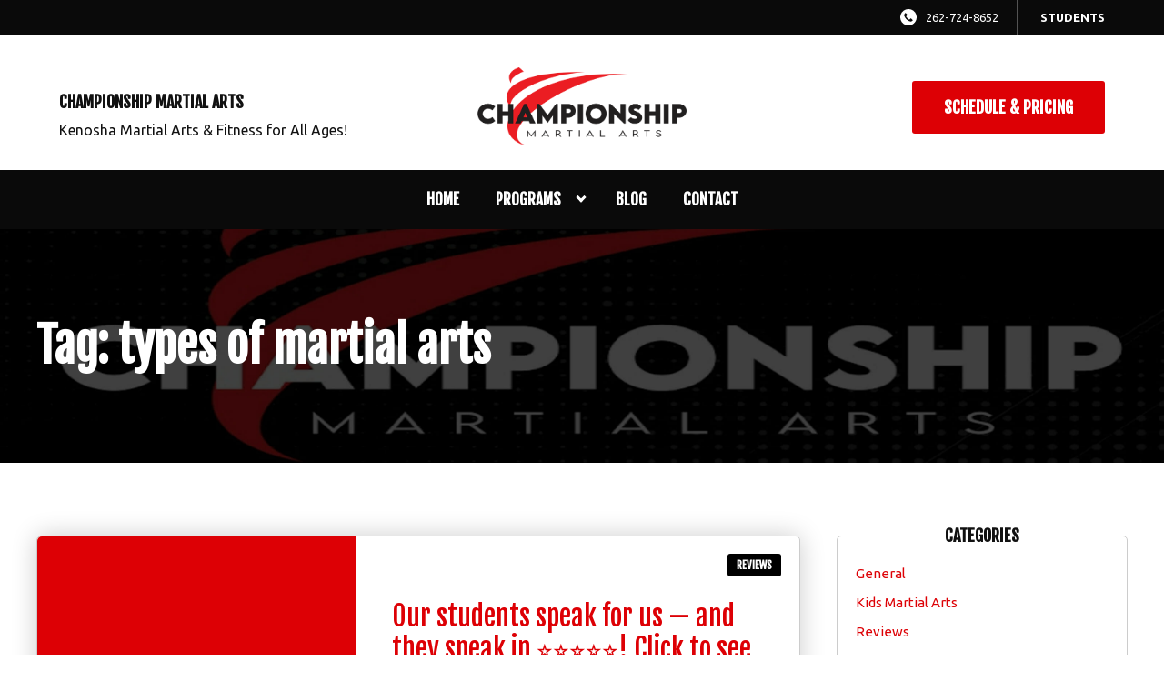

--- FILE ---
content_type: text/html; charset=UTF-8
request_url: https://kenoshakarate.com/tag/types-of-martial-arts/
body_size: 30268
content:

<!DOCTYPE html>
<html lang="en" class=" site-live ">
    <head>
        <!-- Market Muscles v4 -->
        <!--- Request URI: /tag/types-of-martial-arts/ -->
        <meta charset="utf-8">
        <meta http-equiv="X-UA-Compatible" content="IE=edge">
        <link rel="icon" type="image/png" href="https://marketmusclescdn.nyc3.digitaloceanspaces.com/wp-content/uploads/sites/254/2022/02/01175603/cma-logo.png">
                            <title>Our students speak for us — and they speak in ⭐⭐⭐⭐⭐! Click to see the newest reviews! | Championship Martial Arts</title>
        <meta property="og:title" content="Our students speak for us — and they speak in ⭐⭐⭐⭐⭐! Click to see the newest reviews! | Championship Martial Arts" />
                        <meta property="og:image" content="https://marketmusclescdn.nyc3.digitaloceanspaces.com/wp-content/uploads/sites/254/2023/08/09013736/ax86aAcw.jpeg" />
        <meta property="og:image:width" content="1200" />
        <meta property="og:image:height" content="630" />
        <meta property="og:url" content="https://kenoshakarate.com/tag/types-of-martial-arts" />
    <meta property="og:type" content="website" />
                    <meta name="viewport" content="width=device-width, initial-scale=1">
                <meta name='robots' content='max-image-preview:large' />
<link rel='dns-prefetch' href='//www.google.com' />
<link rel='dns-prefetch' href='//fonts.googleapis.com' />
<link rel="alternate" type="application/rss+xml" title="Championship Martial Arts - Kenosha &raquo; types of martial arts Tag Feed" href="https://kenoshakarate.com/tag/types-of-martial-arts/feed/" />
<style id='wp-img-auto-sizes-contain-inline-css' type='text/css'>
img:is([sizes=auto i],[sizes^="auto," i]){contain-intrinsic-size:3000px 1500px}
/*# sourceURL=wp-img-auto-sizes-contain-inline-css */
</style>
<style id='classic-theme-styles-inline-css' type='text/css'>
/*! This file is auto-generated */
.wp-block-button__link{color:#fff;background-color:#32373c;border-radius:9999px;box-shadow:none;text-decoration:none;padding:calc(.667em + 2px) calc(1.333em + 2px);font-size:1.125em}.wp-block-file__button{background:#32373c;color:#fff;text-decoration:none}
/*# sourceURL=/wp-includes/css/classic-themes.min.css */
</style>
<link rel='stylesheet' id='mm_form_custom_style-css' href='https://kenoshakarate.com/wp-content/plugins/market-muscles-llc-wp-mm-admin-core-646e1bd2528bea8047fc4b54cd785853b310175b//css/mm-form.css?ver=6.9' type='text/css' media='all' />
<link rel='stylesheet' id='dashicons-css' href='https://kenoshakarate.com/wp-includes/css/dashicons.min.css?ver=6.9' type='text/css' media='all' />
<link rel='stylesheet' id='thickbox-css' href='https://kenoshakarate.com/wp-includes/js/thickbox/thickbox.css?ver=6.9' type='text/css' media='all' />
<link rel='stylesheet' id='fjalla-one-css' href='https://fonts.googleapis.com/css2?family=Fjalla+One&#038;display=swap&#038;ver=6.9' type='text/css' media='all' />
<link rel='stylesheet' id='ubuntu-open-sans-css' href='https://fonts.googleapis.com/css2?family=Ubuntu%3Aital%2Cwght%400%2C300%3B0%2C400%3B0%2C500%3B0%2C700%3B1%2C500%3B1%2C700&#038;display=swap&#038;ver=6.9' type='text/css' media='all' />
<link rel='stylesheet' id='pojo-a11y-css' href='https://kenoshakarate.com/wp-content/plugins/pojo-accessibility/assets/css/style.min.css?ver=1.0.0' type='text/css' media='all' />
<link rel='stylesheet' id='core-style-css' href='https://kenoshakarate.com/wp-content/themes/market-muscles-llc-wp-mm-theme-aaa303cda0dcb3e6de34b6d654f5588aa8b841be/assets/build/style.min.css?ver=6.9' type='text/css' media='all' />
<link rel='stylesheet' id='mm-quiz-style-css' href='https://kenoshakarate.com/wp-content/themes/market-muscles-llc-wp-mm-theme-aaa303cda0dcb3e6de34b6d654f5588aa8b841be/assets/build/mm-quiz.min.css?ver=6.9' type='text/css' media='all' />
<script type="text/javascript" src="https://www.google.com/recaptcha/enterprise.js?render=6LfX_CAqAAAAAOjWa8Xax3f5C_ki9X_O_gFhZLFh" id="google_recaptcha_enterprise-js"></script>
<script type="text/javascript" src="https://kenoshakarate.com/wp-includes/js/jquery/jquery.min.js?ver=3.7.1" id="jquery-core-js"></script>
<script type="text/javascript" src="https://kenoshakarate.com/wp-includes/js/jquery/jquery-migrate.min.js?ver=3.4.1" id="jquery-migrate-js"></script>
<script type="text/javascript" src="https://kenoshakarate.com/wp-content/plugins/market-muscles-llc-wp-mm-admin-student-portal-5f8bf72ee5b53aa92fab58d8afd77b9653e3a0db/assets/build/mm-members.js?v=012423&amp;ver=6.9" id="mm-members-script-js"></script>
<script type="text/javascript" src="https://kenoshakarate.com/wp-includes/js/imagesloaded.min.js?ver=5.0.0" id="imagesloaded-js"></script>
<script type="text/javascript" src="https://kenoshakarate.com/wp-content/themes/market-muscles-llc-wp-mm-theme-aaa303cda0dcb3e6de34b6d654f5588aa8b841be/assets/js/plugins/masonry.min.js?ver=6.9" id="custom-masonry-js"></script>
<script type="text/javascript" src="https://kenoshakarate.com/wp-content/themes/market-muscles-llc-wp-mm-theme-aaa303cda0dcb3e6de34b6d654f5588aa8b841be/assets/js/plugins/jquery.fancybox.min.js?ver=6.9" id="fancybox-js"></script>
<script type="text/javascript" src="https://kenoshakarate.com/wp-content/themes/market-muscles-llc-wp-mm-theme-aaa303cda0dcb3e6de34b6d654f5588aa8b841be/assets/js/plugins/swiper.min.js?ver=6.9" id="swiper-js"></script>
<script type="text/javascript" src="https://kenoshakarate.com/wp-content/themes/market-muscles-llc-wp-mm-theme-aaa303cda0dcb3e6de34b6d654f5588aa8b841be/assets/js/plugins/aos.js?ver=6.9" id="aos-js"></script>
<script type="text/javascript" src="https://kenoshakarate.com/wp-content/themes/market-muscles-llc-wp-mm-theme-aaa303cda0dcb3e6de34b6d654f5588aa8b841be/assets/js/plugins/js.cookie.min.js?ver=6.9" id="jscookie-js"></script>
<script type="text/javascript" src="https://kenoshakarate.com/wp-content/themes/market-muscles-llc-wp-mm-theme-aaa303cda0dcb3e6de34b6d654f5588aa8b841be/assets/js/plugins/jquery.fitvids.js?ver=6.9" id="fitvids-js"></script>
<script type="text/javascript" id="core-js-js-extra">
/* <![CDATA[ */
var frontEndAjaxUrl = {"mcajaxurl":"https://kenoshakarate.com/wp-admin/admin-ajax.php"};
//# sourceURL=core-js-js-extra
/* ]]> */
</script>
<script type="text/javascript" src="https://kenoshakarate.com/wp-content/themes/market-muscles-llc-wp-mm-theme-aaa303cda0dcb3e6de34b6d654f5588aa8b841be/assets/js/script/script.js?ver=1" id="core-js-js"></script>
<script type="text/javascript" id="wqg1065front.js9483-js-extra">
/* <![CDATA[ */
var wqg_local_data = {"add_url":"https://kenoshakarate.com/wp-admin/post-new.php?post_type=event","nonce":"aa36187d76","ajaxurl":"https://kenoshakarate.com/wp-admin/admin-ajax.php"};
//# sourceURL=wqg1065front.js9483-js-extra
/* ]]> */
</script>
<script type="text/javascript" src="https://kenoshakarate.com/wp-content/plugins/market-muscles-llc-wp-mm-admin-qr-code-90a68b34132164f16151ccf7bc7d6035bcb408f8/modules/js/front.js?ver=6.9" id="wqg1065front.js9483-js"></script>
<link rel="https://api.w.org/" href="https://kenoshakarate.com/wp-json/" /><link rel="alternate" title="JSON" type="application/json" href="https://kenoshakarate.com/wp-json/wp/v2/tags/184" /><link rel="EditURI" type="application/rsd+xml" title="RSD" href="https://kenoshakarate.com/xmlrpc.php?rsd" />
<meta name="generator" content="WordPress 6.9" />
<!-- Analytics by WP Statistics v14.11.4 - https://wp-statistics.com -->
<style type="text/css">
#pojo-a11y-toolbar .pojo-a11y-toolbar-toggle a{ background-color: #4054b2;	color: #ffffff;}
#pojo-a11y-toolbar .pojo-a11y-toolbar-overlay, #pojo-a11y-toolbar .pojo-a11y-toolbar-overlay ul.pojo-a11y-toolbar-items.pojo-a11y-links{ border-color: #4054b2;}
body.pojo-a11y-focusable a:focus{ outline-style: solid !important;	outline-width: 1px !important;	outline-color: #FF0000 !important;}
#pojo-a11y-toolbar{ top: 100px !important;}
#pojo-a11y-toolbar .pojo-a11y-toolbar-overlay{ background-color: #ffffff;}
#pojo-a11y-toolbar .pojo-a11y-toolbar-overlay ul.pojo-a11y-toolbar-items li.pojo-a11y-toolbar-item a, #pojo-a11y-toolbar .pojo-a11y-toolbar-overlay p.pojo-a11y-toolbar-title{ color: #333333;}
#pojo-a11y-toolbar .pojo-a11y-toolbar-overlay ul.pojo-a11y-toolbar-items li.pojo-a11y-toolbar-item a.active{ background-color: #4054b2;	color: #ffffff;}
@media (max-width: 767px) { #pojo-a11y-toolbar { top: 50px !important; } }</style>        <!-- Google Tag Manager -->
<script>(function(w,d,s,l,i){w[l]=w[l]||[];w[l].push({'gtm.start':
new Date().getTime(),event:'gtm.js'});var f=d.getElementsByTagName(s)[0],
j=d.createElement(s),dl=l!='dataLayer'?'&l='+l:'';j.async=true;j.src=
'https://www.googletagmanager.com/gtm.js?id='+i+dl;f.parentNode.insertBefore(j,f);
})(window,document,'script','dataLayer','GTM-N4NBBVTQ');</script>
<!-- End Google Tag Manager -->

<!-- Facebook Pixel Code -->
<script>
  !function(f,b,e,v,n,t,s)
  {if(f.fbq)return;n=f.fbq=function(){n.callMethod?
  n.callMethod.apply(n,arguments):n.queue.push(arguments)};
  if(!f._fbq)f._fbq=n;n.push=n;n.loaded=!0;n.version='2.0';
  n.queue=[];t=b.createElement(e);t.async=!0;
  t.src=v;s=b.getElementsByTagName(e)[0];
  s.parentNode.insertBefore(t,s)}(window, document,'script',
  'https://connect.facebook.net/en_US/fbevents.js');
  fbq('init', '1412784365530455');
  fbq('track', 'PageView');
</script>
<noscript><img height="1" width="1" style="display:none"
  src="https://www.facebook.com/tr?id=1412784365530455&ev=PageView&noscript=1"
/></noscript>
<!-- End Facebook Pixel Code -->

<!-- Global site tag (gtag.js) - Google Analytics -->
<script async src="https://www.googletagmanager.com/gtag/js?id=UA-139606644-1"></script>
<script>
  window.dataLayer = window.dataLayer || [];
  function gtag(){dataLayer.push(arguments);}
  gtag('js', new Date());

  gtag('config', 'UA-139606644-1');
</script>

<!-- Facebook Pixel Code -->
<script>
  !function(f,b,e,v,n,t,s)
  {if(f.fbq)return;n=f.fbq=function(){n.callMethod?
  n.callMethod.apply(n,arguments):n.queue.push(arguments)};
  if(!f._fbq)f._fbq=n;n.push=n;n.loaded=!0;n.version='2.0';
  n.queue=[];t=b.createElement(e);t.async=!0;
  t.src=v;s=b.getElementsByTagName(e)[0];
  s.parentNode.insertBefore(t,s)}(window, document,'script',
  'https://connect.facebook.net/en_US/fbevents.js');
  fbq('init', '616163105543641');
  fbq('track', 'PageView');
</script>
<noscript><img height="1" width="1" style="display:none"
  src="https://www.facebook.com/tr?id=616163105543641&ev=PageView&noscript=1"
/></noscript>
<!-- End Facebook Pixel Code -->

<!-- Global site tag (gtag.js) - Google Ads: 669316626 -->
<script async src="https://www.googletagmanager.com/gtag/js?id=AW-669316626"></script>
<script>
  window.dataLayer = window.dataLayer || [];
  function gtag(){dataLayer.push(arguments);}
  gtag('js', new Date());

  gtag('config', 'AW-669316626');
</script>

<!-- Event snippet for Sign-up conversion page -->
<script>
  gtag('event', 'conversion', {'send_to': 'AW-669316626/VUAeCIPCsMkBEJLsk78C'});
</script>

<!-- Global site tag (gtag.js) - Google Ads: 669316626 -->
<script async src="https://www.googletagmanager.com/gtag/js?id=AW-669316626"></script>
<script>
  window.dataLayer = window.dataLayer || [];
  function gtag(){dataLayer.push(arguments);}
  gtag('js', new Date());

  gtag('config', 'AW-669316626');
</script>

<script>
  gtag('config', 'AW-669316626/0a_KCIyKn9oBEJLsk78C', {
    'phone_conversion_number': '262-724-8650'
  });
</script>

<!-- Global site tag (gtag.js) - Google Analytics -->
<script async src="https://www.googletagmanager.com/gtag/js?id=G-H22P4L3629"></script>
<script>
  window.dataLayer = window.dataLayer || [];
  function gtag(){dataLayer.push(arguments);}
  gtag('js', new Date());

  gtag('config', 'G-H22P4L3629');
</script>
                            <script>
                jQuery(document).ready( function() {
                    AOS.init();
                    window.addEventListener("load", function(){
                        if (typeof AOS === 'object' && AOS !== null) {
                            AOS.refresh();
                        }
                    });
                    let scrollRef = 0;
                    jQuery(window).on("resize scroll", function () {
                        // increase value up to 10, then refresh AOS
                        scrollRef <= 10 ? scrollRef++ : AOS.refresh();
                    });
                });
            </script>
                <script>
            function fadeInPage() {
                if (!window.AnimationEvent) { return; }
                var fader = document.getElementById('fader');
                fader.classList.add('fade-out');
            }

            document.addEventListener('DOMContentLoaded', function() {
                if (!window.AnimationEvent) { return }

                var anchors = document.getElementsByTagName('a');

                for (var idx=0; idx<anchors.length; idx+=1) {
                    if (anchors[idx].hostname !== window.location.hostname ||
                        anchors[idx].pathname === window.location.pathname) {
                        continue;
                    }

                anchors[idx].addEventListener('click', function(event) {
                    var fader = document.getElementById('fader'),
                        anchor = event.currentTarget;

                    var listener = function() {
                        window.location = anchor.href;
                        fader.removeEventListener('animationend', listener);
                    };
                    fader.addEventListener('animationend', listener);

                    event.preventDefault();
                    fader.classList.add('fade-in');
                });
                }
            });

            window.addEventListener('pageshow', function (event) {
                if (!event.persisted) {
                return;
                }
                var fader = document.getElementById('fader');
                fader.classList.remove('fade-in');
            });
        </script>
        <style>
                                    
            

            
            body#front-end-site {
                font-family: Ubuntu;
            }

            h1, h2, h3, h4, h5, h6 {
                font-family: Fjalla One;
                line-height: 1.1em !important;
            }
            h1 {
                font-size: 40px;
            }
            h2 {
                font-size: 32px;
            }
            h3 {
                font-size: 30px;
            }
            h4 {
                font-size: 28px;
            }
            h5 {
                font-size: 20px;
            }
            h6 {
                font-size: 18px;
            }
            p {
                font-size: 15px;
                line-height: 1.7em;
            }
            header #header-navigation > li > a,
            .nav-bar-block #header-navigation > li > a {
                font-size: 17px;
            }
            header #header-navigation > li > ul > li > a,
            .nav-bar-block #header-navigation > li > ul > li > a {
                font-size: 17px;
                line-height: 1.2em;
            }
            header #header-navigation > li > ul > li > ul > li > a,
            .nav-bar-block #header-navigation > li > ul > li > ul > li > a {
                font-size: 17px;
                line-height: 1.2em;
            }
            .sticky-top-bar ul > li > a {
                font-size: 17px;
            }
            @media (min-width: 960px) {
                h1 {
                    font-size: 52px;
                }
                h2 {
                    font-size: 42px;
                }
                h3 {
                    font-size: 32px;
                }
                h4 {
                    font-size: 30px;
                }
                h5 {
                    font-size: 26px;
                }
                h6 {
                    font-size: px;
                }
                p {
                    font-size: 17px;
                }
                header #header-navigation > li > a,
                .nav-bar-block #header-navigation > li > a {
                    font-size: 17px;
                }
                .sticky-top-bar ul > li > a {
                    font-size: 17px;
                }
            }

            .site-bottom-bar {
                background: #dd0005;
                font-family: Fjalla One;
            }

            .inner-topper p {
                font-family: Fjalla One;
            }

            p a,
            ol a,
            ul a {
                color: #dd0005;
            }

            p a:hover,
            ol a:hover,
            li a:hover {
                color: #dd0005;
            }

            button {
                font-family: Ubuntu;
            }

            .proof-alert {
                font-family: Ubuntu;
            }

            
            .mobile-bar {
                background: #dd0005;
            }

            
            .covid-title {
                font-family: Fjalla One;
            }

            
            .pop-optin-right {
                background: #dd0005            }

            .pop-optin-form input[type="text"],
            .pop-optin-form input[type="email"],
            .pop-optin-form input[type="tel"],
            .pop-optin-form select {
                font-family: Ubuntu;
            }

            .pop-optin-form input[type="submit"] {
                font-family: Fjalla One;
            }

            
            .mobile-menu #header-navigation li a:hover {
                color: #dd0005 !important;
            }

            .mobile-menu .btn {
                background: #dd0005;
            }

            .hamburger-inner, .hamburger-inner::after, .hamburger-inner::before {
                            }

            
            .centered-sub-title,
            .centered-title {
                font-family: Fjalla One;
            }

            
            .site-alert {
                background: #dd0005;
                font-family: Fjalla One;
            }

            header #header-navigation,
            .nav-bar-block #header-navigation {
                font-family: Fjalla One;
            }

            header #header-navigation li ul,
            .nav-bar-block #header-navigation li ul {
                font-family: Fjalla One;
                background: #0a0a0a;
            }

            .sticky-top-bar > ul > li {
                font-family: Fjalla One;
            }

            .sticky-top-bar > ul > li > ul {
                font-family: Fjalla One;
                background: #0a0a0a;
            }

            header #header-navigation li ul li a:hover {
                color: #dd0005 !important;
            }

            .header-main-bar {
                background:  !important;
                            }

                            .header-cta {
                    background: #dd0005;
                    font-family: Fjalla One;
                    color: #ffffff !important;
                    font-weight: 700;
                    font-size: 20px;
                                            text-transform: uppercase !important;
                                    }
            
            .header-cta:hover {
                background: #dd0005;
            }

            .header-centered-left span {
                font-family: Fjalla One;
            }

            header .current_page_item a {
                color: #dd0005 !important;
            }

            
            .btn.btn-solid {
                background: #dd0005;
                font-family: Fjalla One;
                border: 1px solid #dd0005;
            }
            .btn.btn-solid:hover {
                background: #dd0005;
                border: 1px solid #dd0005;
            }
            .btn.btn-outline {
                font-family: Fjalla One;
            }

            
            .btn.btn-solid.btn-color-primary {
                background: #dd0005 !important;
                color: white;
                border: 1px solid #dd0005 !important;
            }
            .btn.btn-solid.btn-color-primary:hover {
                background: #dd0005 !important;
                color: white;
                border: 1px solid #dd0005 !important;
            }
            .btn.btn-solid.btn-color-secondary {
                background: #0a0a0a !important;
                color: white;
                border: 1px solid #0a0a0a !important;
            }
            .btn.btn-solid.btn-color-secondary:hover {
                background: #dd0005 !important;
                color: white;
                border: 1px solid #dd0005 !important;
            }
            .btn.btn-solid.btn-color-tertiary {
                background: #dd0005 !important;
                color: white;
                border: 1px solid #dd0005 !important;
            }
            .btn.btn-solid.btn-color-tertiary:hover {
                background: #dd0005 !important;
                color: white;
                border: 1px solid #dd0005 !important;
            }

            
            .btn.btn-outline.btn-color-primary {
                color: #dd0005 !important;
                border: 1px solid #dd0005 !important;
            }
            .btn.btn-outline.btn-color-primary:hover {
                background: #dd0005 !important;
                color: white !important;
                border: 1px solid #dd0005 !important;
            }
            .btn.btn-outline.btn-color-secondary {
                color: #0a0a0a !important;
                border: 1px solid #0a0a0a !important;
            }
            .btn.btn-outline.btn-color-secondary:hover {
                background: #dd0005 !important;
                color: white !important;
                border: 1px solid #dd0005 !important;
            }
            .btn.btn-outline.btn-color-tertiary {
                color: #dd0005 !important;
                border: 1px solid #dd0005 !important;
            }
            .btn.btn-outline.btn-color-tertiary:hover {
                background: #dd0005 !important;
                color: white !important;
                border: 1px solid #dd0005 !important;
            }

            
            header.navigation-bar #header-navigation a {
                color: #0a0a0a;
            }

            header.navigation-bar #header-navigation li:hover a,
            header.navigation-bar #header-navigation li:focus-within a {
                color: #dd0005;
            }

            header.navigation-bar .top-bar {
                background: #0a0a0a;
            }

            header.navigation-bar .top-bar-button {
                font-family: Fjalla One;
            }

            header.navigation-bar .header-nav-bar-left img {
                width: 130px;
                margin-top: 0px;
                margin-bottom: 0px;
                margin-left: 0px;
                margin-right: 0px;
            }

            @media (min-width: 960px) {
                header.navigation-bar .header-nav-bar-left img {
                    width: 230px;
                    margin-top: 10px;
                    margin-bottom: 0px;
                    margin-left: 0px;
                    margin-right: 0px;
                }
                header.navigation-bar .header-nav-bar,
                header.navigation-no-bg #header-navigation {
                    margin-top: px;
                }
            }

            
            header.navigation-no-bg .header-nav-bar-right li a:hover {
                color: #dd0005;
            }
            header.navigation-no-bg .top-bar-button {
                font-family: Fjalla One;
            }

            header.navigation-no-bg .header-nav-bar-left img {
                width: 130px;
                margin-top: 0px;
                margin-bottom: 0px;
                margin-left: 0px;
                margin-right: 0px;
            }

            @media (min-width: 960px) {
                header.navigation-no-bg .header-nav-bar-left img {
                    width: 230px;
                    margin-top: 10px;
                    margin-bottom: 0px;
                    margin-left: 0px;
                    margin-right: 0px;
                }
            }

            
            .navigation-centered .centered-nav-bar {
                                    background: #0a0a0a;
                            }

            .nav-bar-block .centered-nav-bar {
                                    background: #0a0a0a;
                            }

            .nav-bar-block .centered-nav-bar .sub-menu {
                z-index: 99;
            }

            .centered-nav-bar ul li a {
                color: #ffffff;
            }

            .centered-nav-bar ul li a:hover {
                color: #dd0005;
            }

            header.navigation-centered .header-centered-middle img {
                width: 130px;
                margin-top: 0px;
                margin-bottom: 0px;
                margin-left: 0px;
                margin-right: 0px;
            }

            @media (min-width: 960px) {
                header.navigation-centered .header-centered-middle img {
                    width: 230px;
                    margin-top: 10px;
                    margin-bottom: 0px;
                    margin-left: 0px;
                    margin-right: 0px;
                }
            }

            .sticky-top-bar {
                background: #dd0005;
            }

            .sticky-top-bar a {
                color: #0a0a0a;
            }

            .sticky-top-bar ul > li:hover > a,
            .sticky-top-bar ul > li:focus-within > a {
                color: #dd0005;
            }

            
            header.navigation-split #header-navigation a {
                color: #0a0a0a;
            }

            header.navigation-split #header-navigation li:hover a,
            header.navigation-split #header-navigation li:focus-within a {
                color: #dd0005;
            }

            header.navigation-split .top-bar {
                background: #0a0a0a;
            }

            header.navigation-split .top-bar-button {
                font-family: Fjalla One;
            }

            header.navigation-split .header-split-left img {
                width: 130px;
                margin-top: 0px;
                margin-bottom: 0px;
                margin-left: 0px;
                margin-right: 0px;
            }
            

            @media (min-width: 960px) {
                header.navigation-split .header-split-left img {
                    width: 230px;
                    margin-top: 10px;
                    margin-bottom: 0px;
                    margin-left: 0px;
                    margin-right: 0px;
                }
            }

            
            .video-btn svg {
                fill: #dd0005;
            }

            .video-btn:hover svg {
                fill: #dd0005;
            }

            .video-overlay {
                background: #dd0005;
            }

            
            .banner-left-aligned .left-text-small-header {
                font-family: Fjalla One;
            }

            .banner-left-aligned .left-text-large-header {
                font-family: Fjalla One;
            }

            .banner-left-aligned p {
                font-family: Ubuntu;
            }

            .banner-left-aligned .btn.btn-outline:hover {
                color: white;
                background: #dd0005;
                border: 1px solid #dd0005;
            }

            
            .banner-right-aligned .left-text-small-header {
                font-family: Fjalla One;
            }

            .banner-right-aligned .left-text-large-header {
                font-family: Fjalla One;
            }

            .banner-right-aligned p {
                font-family: Ubuntu;
            }

            .banner-right-aligned .btn.btn-outline:hover {
                color: white;
                background: #dd0005;
                border: 1px solid #dd0005;
            }

            
            .banner-right-image .left-text-small-header {
                font-family: Fjalla One;
            }

            .banner-right-image .left-text-large-header {
                font-family: Fjalla One;
            }

            .banner-right-image .btn.btn-outline {
                border: 1px solid #dd0005;
                color: #dd0005;
            }

            .banner-right-image .btn.btn-outline:hover {
                color: white;
                background: #dd0005;
                border: 1px solid #dd0005;
            }

            
            .banner-center-aligned .centered-small-header {
                font-family: Fjalla One;
            }

            .banner-center-aligned .centered-large-header {
                font-family: Fjalla One;
            }

            .banner-center-aligned .btn.btn-outline:hover {
                color: white;
                background: #dd0005;
                border: 1px solid #dd0005;
            }

            
            .optin-box {
                background: #dd0005;
            }

            .limited-offer-middle {
                background: #0a0a0a;
            }

            .optin-box form input[type="text"],
            .optin-box form input[type="email"],
            .optin-box form input[type="tel"],
            .optin-box form select {
                font-family: Ubuntu;
            }

            .optin-box form input[type="submit"] {
                font-family: Fjalla One;
            }

            .optin-box-sub-header,
            .optin-box-header {
                font-family: Fjalla One;
            }

            
            .optin-side-by-side-bg-left {
                background: #dd0005;
            }

            .optin-side-by-side-bg-right {
                background: #0a0a0a;
            }

            .optin-side-by-side-left:before {
                border-left: 15px solid #dd0005;
            }

            .optin-side-by-side-right {
                background: #0a0a0a;
            }

            .optin-side-by-side-right form input[type="submit"] {
                background: #dd0005 !important;
            }

            
            .indiv-upcoming-event .indiv-upcoming-title {
                font-family: Fjalla One;
            }

            .indiv-upcoming-event .text-link {
                color: #dd0005;
            }

            .indiv-upcoming-event .text-link svg {
                fill: #dd0005;
            }

            
            .program-block-bottom .indiv-program-title {
                font-family: Fjalla One;
            }

            .program-block-bottom .text-link {
                color: #dd0005 !important;
            }

            .program-block-bottom .text-link svg {
                fill: #dd0005;
            }

            
            .program-block-overlay .indiv-program-name {
                font-family: Fjalla One;
            }

            .program-overlay-items .indiv-program-title {
                font-family: Fjalla One;
            }

            .program-overlay-items .indiv-program a {
                color: #dd0005;
            }

            
            .program-full-width .indiv-program-name {
                font-family: Fjalla One;
            }

            .program-full-width .text-link {
                font-family: Fjalla One;
            }

            
            .program-side-by-side .indiv-program-name {
                font-family: Fjalla One;
            }

            
            .program-square-block .text-link {
                color: #dd0005;
            }

            .program-square-block .text-link svg {
                fill: #dd0005;
            }

            
            .content-centered-container a {
                border-bottom: 2px solid #dd0005;
                padding-bottom: 0px;
            }

            
            .content-columns .column-title {
                font-family: Fjalla One;
            }

            
            .comparison-column-title,
            .indiv-comparison-title {
                font-family: Fjalla One;
            }

            
            .indiv-served-area-icon svg {
                fill: #dd0005;
            }

            .indiv-served-area-content {
                font-family: Fjalla One;
            }

            
            .indiv-stat .stat {
                font-family: Fjalla One;
                color: #dd0005;
            }

            .indiv-stat .stat-title {
                font-family: Fjalla One;
            }

            
            .indiv-feature .feature-title {
                font-family: Fjalla One;
            }

            .indiv-feature .feature-check svg {
                fill: #dd0005            }

            
            .centered-review .review-name {
                font-family: Fjalla One;
            }

            .swiper-button-next:after, 
            .swiper-container-rtl .swiper-button-prev:after,
            .swiper-button-prev:after, 
            .swiper-container-rtl .swiper-button-next:after {
                color: white;
            }

            
            .indiv-column-review-name {
                font-family: Fjalla One;
            }

            
            .cta-small-bar-left {
                font-family: Fjalla One;
            }

            
            .staff-thumb-overlay .indiv-staff-bot {
                background: #dd0005;
                font-family: Fjalla One;
            }

            
            .staff-thumb-block .indiv-staff-bot {
                font-family: Fjalla One;
            }

            
            .staff-centered .indiv-staff-bot {
                font-family: Fjalla One;
            }

            
            .faq-question {
                font-family: Fjalla One;
            }

            .faq-accordions .faq-question:hover {
                color: #dd0005;
            }

            .faq-accordions .faq-question:hover svg {
                fill: #dd0005;
            }

            
            .indiv-pricing-title,
            .indiv-pricing-price {
                font-family: Fjalla One;
                color: #dd0005;
            }

            .indiv-pricing-block.featured {
                border: 3px solid #dd0005;
            }

            .indiv-pricing-featured {
                font-family: Fjalla One;
                background: #dd0005;
            }

            .business-hour-row span {
                font-family: Fjalla One;
            }

            
            .contact-block span {
                font-family: Fjalla One;
            }

            
            .schedule-header .schedule-col {
                font-family: Fjalla One;
            }

            .indiv-class .class-name {
                font-family: Fjalla One;
            }

            
            .indiv-blog-thumb,
            .recent-post-thumbnail {
                background: #dd0005;
            }

            .indiv-blog-title,
            .indiv-blog-date,
            .indiv-blog-category,
            .pagination-button,
            .topper-date,
            .wp-caption-text,
            .singular-post blockquote,
            .recent-post-title,
            .recent-post-title a,
            .recent-post-read-more {
                font-family: Fjalla One;
            }

            .indiv-blog-title a,
            .recent-post-title a,
            .recent-post-read-more {
                color: #dd0005;
            }

            .indiv-blog-title a:hover,
            .recent-post-title a:hover,
            .recent-post-read-more:hover {
                color: #dd0005;
            }

            .right-blog-col a {
                color: #dd0005;
            }

            .right-blog-col a:hover {
                color: #dd0005;
            }

            .blog-author-title {
                font-family: Fjalla One;
            }

            .blog-recent-posts.light-font .indiv-recent-post a {
                color: #dd0005 !important;
            }

            
            .single-checkout .gform_wrapper ul li input[type="text"]:focus,
            .single-checkout .gform_wrapper ul li select:focus {
                border: 1px solid #dd0005 !important;
            }

            .checkout-header {
                border-top: 3px solid #dd0005;
            }

            .single-checkout .gform_footer input[type="submit"] {
                background: #dd0005;
                font-family: Fjalla One;
            }

            #gf_coupon_button {
                font-family: Fjalla One;
                color: #dd0005;
                border: 2px solid #dd0005;
            }

            .ginput_total {
                color: #dd0005 !important;
            }

            
            .lt-links a {
                background: #dd0005;
            }

            .lt-links a:hover {
                background: #0a0a0a;
            }

            
            .footer-bottom-bar {
                background: #0a0a0a;
            }

            
            .footer-centered {
                background:  #0a0a0a;
                color: rgba(255,255,255,.7);
            }

            .footer-centered .location-title {
                font-family: Fjalla One;
            }

            .footer-centered .footer-cta {
                background: #dd0005;
            }

            .footer-centered .location-social a:hover {
                color: #dd0005;
            }

            .footer-cta-bot input[type="submit"] {
                font-family: Fjalla One;
            }

            .footer-cta-bot input[type="text"],
            .footer-cta-bot input[type="email"],
            .footer-cta-bot input[type="tel"],
            .pop-optin-form input[type="email"],
            .pop-optin-form input[type="tel"] {
                font-family: Ubuntu;
            }

            .footer-cta-bot select {
                font-family: Ubuntu;
            }

            
            .footer-four-columns {
                background:  #0a0a0a;
                color: rgba(255,255,255,.7);
            }

            .footer-four-columns a {
                color: white;
            }

            .footer-four-columns a:hover {
                color: #dd0005 !important;
            }
                        .indiv-job-listing a {
                background: #0a0a0a;
            }
                        .nav-bar-block .menu-item-has-children:after {
                border-right: 3px solid #ffffff !important;
                border-bottom: 3px solid #ffffff !important;
            }
                                        input[type=submit],
                .btn,
                .navigation-bar .header-nav-bar-right .header-cta,
                .navigation-split .header-split-right .header-cta {
                    border-radius: 2px !important;
                }
                                                    header #header-navigation > li > a {
                    color: #ffffff !important;
                }
                header .menu-item-has-children:after {
                    border-right: 3px solid #ffffff !important;
                    border-bottom: 3px solid #ffffff !important;
                }

                header .menu-item-has-children:hover:after {
                    border-right: 3px solid #dd0005 !important;
                    border-bottom: 3px solid #dd0005 !important;
                }
                header #header-navigation > li > a:hover {
                    color: #dd0005 !important;
                }
                .navigation-centered .centered-nav-bar a:hover {
                    color: #dd0005;
                }
                        
                                                    .sticky-top-bar {
                    background:  !important;
                }
                .sticky-top-bar a {
                    color: #ffffff !important;
                }
                .sticky-top-bar ul > li:hover > a,
                .sticky-top-bar ul > li:focus-within > a {
                    color:  !important;
                }

                .sticky-top-bar .menu-item-has-children:after {
                    border-right: 3px solid #ffffff !important;
                    border-bottom: 3px solid #ffffff !important;
                }

                .sticky-top-bar .menu-item-has-children:hover:after {
                    border-right: 3px solid  !important;
                    border-bottom: 3px solid  !important;
                }
                                        .top-bar {
                    background: #0a0a0a !important;
                }
                                            </style>
                            <script type="application/ld+json">
                                                                                                {
                            "@context": "https://schema.org",
                            "@type": "LocalBusiness",
                            "name": "Championship Martial Arts",
                            "@id": "https://kenoshakarate.com/location/kenosha-wi/",
                            "url": "https://kenoshakarate.com",
                            "logo": "https://marketmusclescdn.nyc3.digitaloceanspaces.com/wp-content/uploads/sites/254/2022/02/01175605/cma-dark-text.png",
                            "image": "https://marketmusclescdn.nyc3.digitaloceanspaces.com/wp-content/uploads/sites/254/2022/02/01175605/cma-dark-text.png",
                            "telephone": "262-724-8652",
                            "priceRange": "$$$",
                            "sameAs": [
                                                            ],
                            "address": {
                                "@type": "PostalAddress",
                                "streetAddress": "6928 Green Bay Road, Kenosha, WI 53142",
                                "addressLocality": "Kenosha",
                                "addressRegion": "WI",
                                "postalCode": "53142",
                                "addressCountry": "US"
                            },
                            "location": {
                                "@type": "Place",
                                "geo": {
                                    "@type": "GeoCoordinates",
                                        "latitude": "42.5721649",
                                        "longitude": "-87.8891935"
                                }
                            },
                            "areaServed": [{
                                "@type": "City",
                                "name": [
                                    "Kenosha", "Pleasant Prairie", "Somers "                                ]
                            }]
                                                                                                                }
        </script>            <style id='global-styles-inline-css' type='text/css'>
:root{--wp--preset--aspect-ratio--square: 1;--wp--preset--aspect-ratio--4-3: 4/3;--wp--preset--aspect-ratio--3-4: 3/4;--wp--preset--aspect-ratio--3-2: 3/2;--wp--preset--aspect-ratio--2-3: 2/3;--wp--preset--aspect-ratio--16-9: 16/9;--wp--preset--aspect-ratio--9-16: 9/16;--wp--preset--color--black: #000000;--wp--preset--color--cyan-bluish-gray: #abb8c3;--wp--preset--color--white: #ffffff;--wp--preset--color--pale-pink: #f78da7;--wp--preset--color--vivid-red: #cf2e2e;--wp--preset--color--luminous-vivid-orange: #ff6900;--wp--preset--color--luminous-vivid-amber: #fcb900;--wp--preset--color--light-green-cyan: #7bdcb5;--wp--preset--color--vivid-green-cyan: #00d084;--wp--preset--color--pale-cyan-blue: #8ed1fc;--wp--preset--color--vivid-cyan-blue: #0693e3;--wp--preset--color--vivid-purple: #9b51e0;--wp--preset--color--primary: #dd0005;--wp--preset--color--secondary: #0a0a0a;--wp--preset--color--tertiary: #dd0005;--wp--preset--gradient--vivid-cyan-blue-to-vivid-purple: linear-gradient(135deg,rgb(6,147,227) 0%,rgb(155,81,224) 100%);--wp--preset--gradient--light-green-cyan-to-vivid-green-cyan: linear-gradient(135deg,rgb(122,220,180) 0%,rgb(0,208,130) 100%);--wp--preset--gradient--luminous-vivid-amber-to-luminous-vivid-orange: linear-gradient(135deg,rgb(252,185,0) 0%,rgb(255,105,0) 100%);--wp--preset--gradient--luminous-vivid-orange-to-vivid-red: linear-gradient(135deg,rgb(255,105,0) 0%,rgb(207,46,46) 100%);--wp--preset--gradient--very-light-gray-to-cyan-bluish-gray: linear-gradient(135deg,rgb(238,238,238) 0%,rgb(169,184,195) 100%);--wp--preset--gradient--cool-to-warm-spectrum: linear-gradient(135deg,rgb(74,234,220) 0%,rgb(151,120,209) 20%,rgb(207,42,186) 40%,rgb(238,44,130) 60%,rgb(251,105,98) 80%,rgb(254,248,76) 100%);--wp--preset--gradient--blush-light-purple: linear-gradient(135deg,rgb(255,206,236) 0%,rgb(152,150,240) 100%);--wp--preset--gradient--blush-bordeaux: linear-gradient(135deg,rgb(254,205,165) 0%,rgb(254,45,45) 50%,rgb(107,0,62) 100%);--wp--preset--gradient--luminous-dusk: linear-gradient(135deg,rgb(255,203,112) 0%,rgb(199,81,192) 50%,rgb(65,88,208) 100%);--wp--preset--gradient--pale-ocean: linear-gradient(135deg,rgb(255,245,203) 0%,rgb(182,227,212) 50%,rgb(51,167,181) 100%);--wp--preset--gradient--electric-grass: linear-gradient(135deg,rgb(202,248,128) 0%,rgb(113,206,126) 100%);--wp--preset--gradient--midnight: linear-gradient(135deg,rgb(2,3,129) 0%,rgb(40,116,252) 100%);--wp--preset--font-size--small: 13px;--wp--preset--font-size--medium: 20px;--wp--preset--font-size--large: 36px;--wp--preset--font-size--x-large: 42px;--wp--preset--spacing--20: 0.44rem;--wp--preset--spacing--30: 0.67rem;--wp--preset--spacing--40: 1rem;--wp--preset--spacing--50: 1.5rem;--wp--preset--spacing--60: 2.25rem;--wp--preset--spacing--70: 3.38rem;--wp--preset--spacing--80: 5.06rem;--wp--preset--shadow--natural: 6px 6px 9px rgba(0, 0, 0, 0.2);--wp--preset--shadow--deep: 12px 12px 50px rgba(0, 0, 0, 0.4);--wp--preset--shadow--sharp: 6px 6px 0px rgba(0, 0, 0, 0.2);--wp--preset--shadow--outlined: 6px 6px 0px -3px rgb(255, 255, 255), 6px 6px rgb(0, 0, 0);--wp--preset--shadow--crisp: 6px 6px 0px rgb(0, 0, 0);}:where(.is-layout-flex){gap: 0.5em;}:where(.is-layout-grid){gap: 0.5em;}body .is-layout-flex{display: flex;}.is-layout-flex{flex-wrap: wrap;align-items: center;}.is-layout-flex > :is(*, div){margin: 0;}body .is-layout-grid{display: grid;}.is-layout-grid > :is(*, div){margin: 0;}:where(.wp-block-columns.is-layout-flex){gap: 2em;}:where(.wp-block-columns.is-layout-grid){gap: 2em;}:where(.wp-block-post-template.is-layout-flex){gap: 1.25em;}:where(.wp-block-post-template.is-layout-grid){gap: 1.25em;}.has-black-color{color: var(--wp--preset--color--black) !important;}.has-cyan-bluish-gray-color{color: var(--wp--preset--color--cyan-bluish-gray) !important;}.has-white-color{color: var(--wp--preset--color--white) !important;}.has-pale-pink-color{color: var(--wp--preset--color--pale-pink) !important;}.has-vivid-red-color{color: var(--wp--preset--color--vivid-red) !important;}.has-luminous-vivid-orange-color{color: var(--wp--preset--color--luminous-vivid-orange) !important;}.has-luminous-vivid-amber-color{color: var(--wp--preset--color--luminous-vivid-amber) !important;}.has-light-green-cyan-color{color: var(--wp--preset--color--light-green-cyan) !important;}.has-vivid-green-cyan-color{color: var(--wp--preset--color--vivid-green-cyan) !important;}.has-pale-cyan-blue-color{color: var(--wp--preset--color--pale-cyan-blue) !important;}.has-vivid-cyan-blue-color{color: var(--wp--preset--color--vivid-cyan-blue) !important;}.has-vivid-purple-color{color: var(--wp--preset--color--vivid-purple) !important;}.has-black-background-color{background-color: var(--wp--preset--color--black) !important;}.has-cyan-bluish-gray-background-color{background-color: var(--wp--preset--color--cyan-bluish-gray) !important;}.has-white-background-color{background-color: var(--wp--preset--color--white) !important;}.has-pale-pink-background-color{background-color: var(--wp--preset--color--pale-pink) !important;}.has-vivid-red-background-color{background-color: var(--wp--preset--color--vivid-red) !important;}.has-luminous-vivid-orange-background-color{background-color: var(--wp--preset--color--luminous-vivid-orange) !important;}.has-luminous-vivid-amber-background-color{background-color: var(--wp--preset--color--luminous-vivid-amber) !important;}.has-light-green-cyan-background-color{background-color: var(--wp--preset--color--light-green-cyan) !important;}.has-vivid-green-cyan-background-color{background-color: var(--wp--preset--color--vivid-green-cyan) !important;}.has-pale-cyan-blue-background-color{background-color: var(--wp--preset--color--pale-cyan-blue) !important;}.has-vivid-cyan-blue-background-color{background-color: var(--wp--preset--color--vivid-cyan-blue) !important;}.has-vivid-purple-background-color{background-color: var(--wp--preset--color--vivid-purple) !important;}.has-black-border-color{border-color: var(--wp--preset--color--black) !important;}.has-cyan-bluish-gray-border-color{border-color: var(--wp--preset--color--cyan-bluish-gray) !important;}.has-white-border-color{border-color: var(--wp--preset--color--white) !important;}.has-pale-pink-border-color{border-color: var(--wp--preset--color--pale-pink) !important;}.has-vivid-red-border-color{border-color: var(--wp--preset--color--vivid-red) !important;}.has-luminous-vivid-orange-border-color{border-color: var(--wp--preset--color--luminous-vivid-orange) !important;}.has-luminous-vivid-amber-border-color{border-color: var(--wp--preset--color--luminous-vivid-amber) !important;}.has-light-green-cyan-border-color{border-color: var(--wp--preset--color--light-green-cyan) !important;}.has-vivid-green-cyan-border-color{border-color: var(--wp--preset--color--vivid-green-cyan) !important;}.has-pale-cyan-blue-border-color{border-color: var(--wp--preset--color--pale-cyan-blue) !important;}.has-vivid-cyan-blue-border-color{border-color: var(--wp--preset--color--vivid-cyan-blue) !important;}.has-vivid-purple-border-color{border-color: var(--wp--preset--color--vivid-purple) !important;}.has-vivid-cyan-blue-to-vivid-purple-gradient-background{background: var(--wp--preset--gradient--vivid-cyan-blue-to-vivid-purple) !important;}.has-light-green-cyan-to-vivid-green-cyan-gradient-background{background: var(--wp--preset--gradient--light-green-cyan-to-vivid-green-cyan) !important;}.has-luminous-vivid-amber-to-luminous-vivid-orange-gradient-background{background: var(--wp--preset--gradient--luminous-vivid-amber-to-luminous-vivid-orange) !important;}.has-luminous-vivid-orange-to-vivid-red-gradient-background{background: var(--wp--preset--gradient--luminous-vivid-orange-to-vivid-red) !important;}.has-very-light-gray-to-cyan-bluish-gray-gradient-background{background: var(--wp--preset--gradient--very-light-gray-to-cyan-bluish-gray) !important;}.has-cool-to-warm-spectrum-gradient-background{background: var(--wp--preset--gradient--cool-to-warm-spectrum) !important;}.has-blush-light-purple-gradient-background{background: var(--wp--preset--gradient--blush-light-purple) !important;}.has-blush-bordeaux-gradient-background{background: var(--wp--preset--gradient--blush-bordeaux) !important;}.has-luminous-dusk-gradient-background{background: var(--wp--preset--gradient--luminous-dusk) !important;}.has-pale-ocean-gradient-background{background: var(--wp--preset--gradient--pale-ocean) !important;}.has-electric-grass-gradient-background{background: var(--wp--preset--gradient--electric-grass) !important;}.has-midnight-gradient-background{background: var(--wp--preset--gradient--midnight) !important;}.has-small-font-size{font-size: var(--wp--preset--font-size--small) !important;}.has-medium-font-size{font-size: var(--wp--preset--font-size--medium) !important;}.has-large-font-size{font-size: var(--wp--preset--font-size--large) !important;}.has-x-large-font-size{font-size: var(--wp--preset--font-size--x-large) !important;}
/*# sourceURL=global-styles-inline-css */
</style>
<link rel='stylesheet' id='wqg3191tw-bs4.css-css' href='https://kenoshakarate.com/wp-content/plugins/market-muscles-llc-wp-mm-admin-qr-code-90a68b34132164f16151ccf7bc7d6035bcb408f8/modules/inc/assets/css/tw-bs4.css?ver=6.9' type='text/css' media='all' />
<link rel='stylesheet' id='wqg3638front.css-css' href='https://kenoshakarate.com/wp-content/plugins/market-muscles-llc-wp-mm-admin-qr-code-90a68b34132164f16151ccf7bc7d6035bcb408f8/modules/css/front.css?ver=6.9' type='text/css' media='all' />
</head>
    <body data-rsssl=1 class="archive tag tag-types-of-martial-arts tag-184 wp-theme-market-muscles-llc-wp-mm-theme-aaa303cda0dcb3e6de34b6d654f5588aa8b841be" id="front-end-site">
        <!--<div id="fader" class="loading-gif fade-out">
            <img src="https://content.marketmuscles.com/images/loading.png" width="64" height="64" alt="loading">
        </div>
        <script>fadeInPage()</script>-->
                                                                      
                    <div class="mobile-menu">
                        <div class="hamburger hamburger--arrow js-hamburger is-active">
                            <div class="hamburger-box">
                                <div class="hamburger-inner"></div>
                            </div>
                        </div>
                        <ul id="header-navigation" class="menu"><li id="menu-item-42" class="menu-item menu-item-type-post_type menu-item-object-page menu-item-home menu-item-42"><a href="https://kenoshakarate.com/">Home</a></li>
<li id="menu-item-51" class="menu-item menu-item-type-custom menu-item-object-custom menu-item-has-children menu-item-51"><a href="#">Programs</a>
<ul class="sub-menu">
	<li id="menu-item-241" class="menu-item menu-item-type-post_type menu-item-object-program menu-item-241"><a href="https://kenoshakarate.com/program/kids-karate-30-for-30/">Kid&#8217;s Karate</a></li>
	<li id="menu-item-53" class="menu-item menu-item-type-post_type menu-item-object-program menu-item-53"><a href="https://kenoshakarate.com/program/adult-martial-arts/">Adult Martial Arts</a></li>
</ul>
</li>
<li id="menu-item-195" class="menu-item menu-item-type-post_type menu-item-object-page current_page_parent menu-item-195"><a href="https://kenoshakarate.com/blog/">Blog</a></li>
<li id="menu-item-135" class="menu-item menu-item-type-post_type menu-item-object-location menu-item-135"><a href="https://kenoshakarate.com/location/kenosha-wi/">Contact</a></li>
</ul>                                                    <button class="btn pop-opt" aria-label="SCHEDULE & PRICING">SCHEDULE & PRICING</button>
                                                
                    </div>
                    <div class="pop-overlay"></div>
                    <div class="pop-optin">
                        <div class="pop-optin-right light-font">
                            <div class="pop-optin-close">
                                <svg height="329pt" viewBox="0 0 329.26933 329" width="329pt" xmlns="http://www.w3.org/2000/svg"><path d="m194.800781 164.769531 128.210938-128.214843c8.34375-8.339844 8.34375-21.824219 0-30.164063-8.339844-8.339844-21.824219-8.339844-30.164063 0l-128.214844 128.214844-128.210937-128.214844c-8.34375-8.339844-21.824219-8.339844-30.164063 0-8.34375 8.339844-8.34375 21.824219 0 30.164063l128.210938 128.214843-128.210938 128.214844c-8.34375 8.339844-8.34375 21.824219 0 30.164063 4.15625 4.160156 9.621094 6.25 15.082032 6.25 5.460937 0 10.921875-2.089844 15.082031-6.25l128.210937-128.214844 128.214844 128.214844c4.160156 4.160156 9.621094 6.25 15.082032 6.25 5.460937 0 10.921874-2.089844 15.082031-6.25 8.34375-8.339844 8.34375-21.824219 0-30.164063zm0 0"/></svg>
                                <span>Close</span>
                            </div>
                            <div class="pop-optin-text">
                                                                    <script>
                                        var timerPopBox = "10:01";
                                        var intervalTimer = setInterval(function() {
                                            var timer = timerPopBox.split(':');
                                            //by parsing integer, I avoid all extra string processing
                                            var minutes = parseInt(timer[0], 10);
                                            var seconds = parseInt(timer[1], 10);
                                            --seconds;
                                            minutes = (seconds < 0) ? --minutes : minutes;
                                            if (minutes < 0) clearInterval(intervalTimer);
                                            seconds = (seconds < 0) ? 59 : seconds;
                                            seconds = (seconds < 10) ? '0' + seconds : seconds;
                                            //minutes = (minutes < 10) ?  minutes : minutes;
                                            jQuery('.pop-countdown').html(minutes + ':' + seconds);
                                            timerPopBox = minutes + ':' + seconds;
                                            jQuery(".pop-countdown").filter(function() {
                                                return jQuery(this).text() === "0:00";
                                            }).parent().css("display", "none");
                                        }, 1000);
                                    </script>
                                    <div class="limited-offer">
                                        <div class="limited-offer-middle">
                                            <span>Limited Time & Availability</span>
                                            <div class="pop-countdown">10:00</div>
                                        </div>
                                    </div>
                                 
                                <div class="optin-box-sub-header">
                                                                            ONLINE EXCLUSIVE OFFER                                                                    </div>
                                <div class="optin-box-header">
                                                                            VIEW OUR SCHEDULE & PRICING OPTIONS                                                                    </div>
                                                                    <p>Secure your spot and get started today with our EXCLUSIVE offer!</p>
                                                            </div> 
                            <div class="pop-optin-form">   
                                <div class="form-wrapper">
    <form method="post" action="#" class="mm-custom-form mm-custom-form-home" id="mm-custom-form-home1499150818" data-instance="1499150818">
        <div id="mm-form-submission-message-home1499150818" class="mm-form-submission-message mm-form-submission-message-home mm-form-submission-message-home1499150818" style="display: none;"></div>
        <fieldset>
            <div class="gform_body">
                <ul class="gform_fields">
                                            <li class="gfield full-name-field">
                            <label for="form-full-name">Full Name</label>
                            <input type="text" name="full_name" class="full-name" placeholder="Full Name" class="name-field" maxlength="30" id="form-full-name" required>
                        </li>
                    
                    <li class="gfield">
                        <label for="form-email-address">Email</label>
                        <input type="text" name="email" placeholder="Email address for info" class="email-field" id="form-email-address">
                    </li>

                    <li class="gfield">
                        <label for="form-phone-number">Phone Number</label>
                        <input type="tel" name="phone" placeholder="Mobile # for info via text" class="phone-field" minlength="7" required id="form-phone-number" pattern="[0-9\-\+\(\)\s]+">
                    </li>

                                                <li class="gfield field-program">
                                <label for="form-program">Program</label>
                                <select name="program" class="mm-programs" id="form-program">
                                    <option value="">Select a Program</option>
                                                                                                                        <option value="240">Kids Karate &#8211; Ages 4 &#038; Older</option>
                                                                                                                                                            <option value="27">Adult Martial Arts</option>
                                                                                                        </select>
                            </li>
                                                                
                                                                                <li class="gfield">
                                    <input type="hidden" name="location" value="kenosha-wi">
                                </li>
                                                                                            

                                    </ul>
            </div>
            <div class="gform_footer top_label">
                                <input type="checkbox" name="contact_me_by_phone" value="1" style="display:none !important" tabindex="-1" autocomplete="off">
                <input type="submit" name="submit" value="SEE CLASS SCHEDULE & PRICING NOW">
            </div>
        </fieldset>
    </form>
</div>                                                                                                                                            <span>By opting into the web form above you are providing consent for Championship Martial Arts to send you periodic text messages. Standard rates may apply. You can reply HELP at anytime to learn more. You may opt-out anytime by replying STOP.</span>
                                                                                                </div> 
                        </div>
                        <div class="pop-optin-left">
                                                                                                                                        <div class="indiv-review facebook">
                                                
                                                <div class="indiv-review-top">
                                                    <img src="https://marketmusclescdn.nyc3.digitaloceanspaces.com/wp-content/uploads/sites/254/2021/07/16001450/Tressa-Stein.jpg">
                                                    <div class="fb-top"><span class="fb-name">Tressa Stein</span> <span class="fb-recommend"></span>  recommends <span class="fb-business">Championship Martial Arts</span></div>
                                                    <div class="fb-bot"><span class="fb-via">via Facebook · </span><span class="fb-globe"></span></div>
                                                </div> 
                                                                                        <p>Fantastic Instructors that relate from the youngest to the oldest. Teach skills clearly and patiently and makes sure each individual "gets it"!<br />
Solid mix of humor and ability and smarts make every instructor heresolid role models to have in life.<br />
My child was not terribly flexible or graceful, now he can hold stance and do 20 solid kicks +, endurance is amazing and he feels STRONG, while understanding clearly that Karate is an Art and for Self-Defense, not to just kick someones butt.<br />
Can't say enough about how great they are!!!!</p>
                                        </div>
                                                                            <div class="indiv-review facebook">
                                                
                                                <div class="indiv-review-top">
                                                    <img src="https://marketmusclescdn.nyc3.digitaloceanspaces.com/wp-content/uploads/sites/254/2021/07/16001350/Joy-Piepenhagen.jpg">
                                                    <div class="fb-top"><span class="fb-name">Joy Piepenhagen</span> <span class="fb-recommend"></span>  recommends <span class="fb-business">Championship Martial Arts</span></div>
                                                    <div class="fb-bot"><span class="fb-via">via Facebook · </span><span class="fb-globe"></span></div>
                                                </div> 
                                                                                        <p>They don't just teach your children moves, they teach them values. They teach them to respect others as well as themselves. They learn to accept others as they are and just get along together. It's a beautiful thing to watch!</p>
                                        </div>
                                                                            <div class="indiv-review facebook">
                                                
                                                <div class="indiv-review-top">
                                                    <img src="https://marketmusclescdn.nyc3.digitaloceanspaces.com/wp-content/uploads/sites/254/2021/07/16001458/Yamo-Shaiosario-.jpg">
                                                    <div class="fb-top"><span class="fb-name">Yamo Shaiosario</span> <span class="fb-recommend"></span>  recommends <span class="fb-business">Championship Martial Arts</span></div>
                                                    <div class="fb-bot"><span class="fb-via">via Facebook · </span><span class="fb-globe"></span></div>
                                                </div> 
                                                                                        <p>Get your children involved and will be and have a good time and learn something I found a my son Emanuel that's very well focusing and learning new thing and we encouraged him to do well and focus in and he learned something new an fantastic and he getting a lot of confidence himself it is awesome the teachers and Trusted instructors from there he meets new friends quality people and he's not sitting in front of the TV all day he's moving he's getting himself prepare for the future he feels great an fantastic inside and out he also love to move up in belts and weapon. Great place to grow with Thank you Black Belt Karate Studio.</p>
                                        </div>
                                                                            <div class="indiv-review facebook">
                                                
                                                <div class="indiv-review-top">
                                                    <img src="https://marketmusclescdn.nyc3.digitaloceanspaces.com/wp-content/uploads/sites/254/2021/07/16001400/Melissa-Marie-Haag.jpg">
                                                    <div class="fb-top"><span class="fb-name">Melissa Marie Haag</span> <span class="fb-recommend"></span>  recommends <span class="fb-business">Championship Martial Arts</span></div>
                                                    <div class="fb-bot"><span class="fb-via">via Facebook · </span><span class="fb-globe"></span></div>
                                                </div> 
                                                                                        <p>My daughter and I have been looking for something to do together and this seems to be it. We went in on Monday to check things out and by Wednesday we were in class. I have severe anxiety to the point where I rarely leave my house and I managed to get through a class with people I don't know doing something I've never done before. That is a miracle, not typical of me at all, I felt pretty comfortable and think karate may be my escape.</p>
                                        </div>
                                                                            <div class="indiv-review facebook">
                                                
                                                <div class="indiv-review-top">
                                                    <img src="https://marketmusclescdn.nyc3.digitaloceanspaces.com/wp-content/uploads/sites/254/2021/07/16001447/Tina-Engel-Schingeck.jpg">
                                                    <div class="fb-top"><span class="fb-name">Tina Engel-Schingeck</span> <span class="fb-recommend"></span>  recommends <span class="fb-business">Championship Martial Arts</span></div>
                                                    <div class="fb-bot"><span class="fb-via">via Facebook · </span><span class="fb-globe"></span></div>
                                                </div> 
                                                                                        <p>My daughter had very low self-esteem, this has changed her so much, she has grown so much. The price seemed high to me at first but seeing her self-esteem and self confidence improve makes it so worth it. The instructors are great with the kids and they have a way with all the kids. I would say please try it. We have recommended many of her friends and they are now a part of class and love it as well. THANK YOU ALL!!!</p>
                                        </div>
                                                                            <div class="indiv-review facebook">
                                                
                                                <div class="indiv-review-top">
                                                    <img src="https://marketmusclescdn.nyc3.digitaloceanspaces.com/wp-content/uploads/sites/254/2021/07/16001405/Rheanna-Rasico-.jpg">
                                                    <div class="fb-top"><span class="fb-name">Rheanna Rasico</span> <span class="fb-recommend"></span>  recommends <span class="fb-business">Championship Martial Arts</span></div>
                                                    <div class="fb-bot"><span class="fb-via">via Facebook · </span><span class="fb-globe"></span></div>
                                                </div> 
                                                                                        <p>This studio has been a wonderful experience all around. Stimulating in both physical and mental capacity with fun instructors and a support system to help you achieve your belt goals. Even on days where I just feel unmotivated to attend class, I always leave with a better attitude and more energy. Love it!</p>
                                        </div>
                                                                            <div class="indiv-review facebook">
                                                
                                                <div class="indiv-review-top">
                                                    <img src="https://marketmusclescdn.nyc3.digitaloceanspaces.com/wp-content/uploads/sites/254/2021/07/16001417/sarah-saad-review.jpg">
                                                    <div class="fb-top"><span class="fb-name">Sarah Saad</span> <span class="fb-recommend"></span>  recommends <span class="fb-business">Championship Martial Arts</span></div>
                                                    <div class="fb-bot"><span class="fb-via">via Facebook · </span><span class="fb-globe"></span></div>
                                                </div> 
                                                                                        <p>As someone on a budget, I know that the number one reason some parents may cringe at the packages is the cost. But in all honesty, it is the BEST INVESTMENT you are making and you definitely get your money's worth. The Senseis are amazing, compassionate, and not only teachers but role models to the kids. They are genuinely interested in your family's life, not just in your child's karate lessons; they are involved with the kid's teachers and with the parents to foster a balanced goal plan for the kids. Studio is always clean & someone is always accessible whether at the studio or by phone. We really see the benefits & love going to BBKS!</p>
                                        </div>
                                                                            <div class="indiv-review facebook">
                                                
                                                <div class="indiv-review-top">
                                                    <img src="https://marketmusclescdn.nyc3.digitaloceanspaces.com/wp-content/uploads/sites/254/2021/07/16001348/Jessica-Davis.jpg">
                                                    <div class="fb-top"><span class="fb-name">Jessica Davis</span> <span class="fb-recommend"></span>  recommends <span class="fb-business">Championship Martial Arts</span></div>
                                                    <div class="fb-bot"><span class="fb-via">via Facebook · </span><span class="fb-globe"></span></div>
                                                </div> 
                                                                                        <p>My son does classes there and had his birthday party today with you....all the kids had such a great time!!!!!!</p>
                                        </div>
                                                                                                 
                        </div>
                    </div>
                    <div class="pop-quiz-overlay"></div>
                    <div class="pop-quiz-area">
                        <div class="pop-quiz-close">
                            <svg height="329pt" viewBox="0 0 329.26933 329" width="329pt" xmlns="http://www.w3.org/2000/svg"><path d="m194.800781 164.769531 128.210938-128.214843c8.34375-8.339844 8.34375-21.824219 0-30.164063-8.339844-8.339844-21.824219-8.339844-30.164063 0l-128.214844 128.214844-128.210937-128.214844c-8.34375-8.339844-21.824219-8.339844-30.164063 0-8.34375 8.339844-8.34375 21.824219 0 30.164063l128.210938 128.214843-128.210938 128.214844c-8.34375 8.339844-8.34375 21.824219 0 30.164063 4.15625 4.160156 9.621094 6.25 15.082032 6.25 5.460937 0 10.921875-2.089844 15.082031-6.25l128.210937-128.214844 128.214844 128.214844c4.160156 4.160156 9.621094 6.25 15.082032 6.25 5.460937 0 10.921874-2.089844 15.082031-6.25 8.34375-8.339844 8.34375-21.824219 0-30.164063zm0 0"/></svg>
                            <span>Close</span>
                        </div>
                        <div class="pop-quiz-text">
                                                                                </div>
                    </div>
                    <div class="all-site   site-footer-four-columns site-navigation-centered">
                                                 
                                                                            <div class="site-bottom-bar" data-aos="fade-up">
                                Request information today to learn more about our programs! <button class="btn btn-solid btn-color-white pop-opt" aria-label="Get Started Now">Get Started Now</button>
                            </div>
                                                                            <header class="navigation-centered dark-menu" data-aos="fade-down">
       
        <div class="top-bar">
                            <div class="container">
                        <div class="top-bar-right">
                <ul id="top-navigation" class="menu"><li id="menu-item-1122" class="menu-item menu-item-type-custom menu-item-object-custom menu-item-1122"><a href="/students/">Students</a></li>
</ul>                <div class="top-bar-location-details">
                                                                                                                                                                                            <div class="phone-number">
                                            <svg version="1.1" id="Layer_1" xmlns="http://www.w3.org/2000/svg" xmlns:xlink="http://www.w3.org/1999/xlink" x="0px" y="0px"
	 viewBox="0 0 512 512" style="enable-background:new 0 0 512 512;" xml:space="preserve">
<g>
	<g>
		<path d="M436.992,74.953c-99.989-99.959-262.08-99.935-362.039,0.055s-99.935,262.08,0.055,362.039s262.08,99.935,362.039-0.055
			c48.006-48.021,74.968-113.146,74.953-181.047C511.986,188.055,485.005,122.951,436.992,74.953z M387.703,356.605
			c-0.011,0.011-0.022,0.023-0.034,0.034v-0.085l-12.971,12.885c-16.775,16.987-41.206,23.976-64.427,18.432
			c-23.395-6.262-45.635-16.23-65.877-29.525c-18.806-12.019-36.234-26.069-51.968-41.899
			c-14.477-14.371-27.483-30.151-38.827-47.104c-12.408-18.242-22.229-38.114-29.184-59.051
			c-7.973-24.596-1.366-51.585,17.067-69.717l15.189-15.189c4.223-4.242,11.085-4.257,15.326-0.034
			c0.011,0.011,0.023,0.022,0.034,0.034l47.957,47.957c4.242,4.223,4.257,11.085,0.034,15.326c-0.011,0.011-0.022,0.022-0.034,0.034
			l-28.16,28.16c-8.08,7.992-9.096,20.692-2.389,29.867c10.185,13.978,21.456,27.131,33.707,39.339
			c13.659,13.718,28.508,26.197,44.373,37.291c9.167,6.394,21.595,5.316,29.525-2.56l27.221-27.648
			c4.223-4.242,11.085-4.257,15.326-0.034c0.011,0.011,0.022,0.022,0.034,0.034l48.043,48.128
			C391.911,345.502,391.926,352.363,387.703,356.605z"/>
	</g>
</g>
<g>
</g>
<g>
</g>
<g>
</g>
<g>
</g>
<g>
</g>
<g>
</g>
<g>
</g>
<g>
</g>
<g>
</g>
<g>
</g>
<g>
</g>
<g>
</g>
<g>
</g>
<g>
</g>
<g>
</g>
</svg><a href="tel:2627248652">262-724-8652</a>
                                        </div>
                                        <div class="email-address">
                                        <i class="fas fa-envelope"></i> <a href="/cdn-cgi/l/email-protection#9dded0dcd6f8f3f2eef5fcddfaf0fcf4f1b3fef2f0">Email Us</a>
                                        </div>
                                                                     
                                                            </div>
            </div>
                            </div>
                    </div>
        <div class="header-main-bar contained">
                    <div class="container">
                <div class="header-centered-left">
            <span>Championship Martial Arts</span>
            <div class="business-tagline">Kenosha Martial Arts & Fitness for All Ages!</div>
        </div>
        <div class="header-centered-middle">
            <a href="https://kenoshakarate.com/">
                                    <img src="https://marketmusclescdn.nyc3.digitaloceanspaces.com/wp-content/uploads/sites/254/2022/02/01175605/cma-dark-text.png" alt="Championship Martial Arts">
                            </a>
        </div>
        <div class="header-centered-right">
                            <button class="header-cta pop-opt" aria-label="SCHEDULE & PRICING">SCHEDULE & PRICING</button>
                        <div class="mobile-nav">
                <div class="hamburger hamburger--emphatic js-hamburger">
                    <div class="hamburger-box">
                        <div class="hamburger-inner"></div>
                    </div>
                </div>
            </div>
        </div>
                    </div>
            </div>
            <div class="desktop-nav">
            <div class="centered-nav-bar capital-menu">
                <ul id="header-navigation" class="menu"><li class="menu-item menu-item-type-post_type menu-item-object-page menu-item-home menu-item-42"><a href="https://kenoshakarate.com/">Home</a></li>
<li class="menu-item menu-item-type-custom menu-item-object-custom menu-item-has-children menu-item-51"><a href="#">Programs</a>
<ul class="sub-menu">
	<li class="menu-item menu-item-type-post_type menu-item-object-program menu-item-241"><a href="https://kenoshakarate.com/program/kids-karate-30-for-30/">Kid&#8217;s Karate</a></li>
	<li class="menu-item menu-item-type-post_type menu-item-object-program menu-item-53"><a href="https://kenoshakarate.com/program/adult-martial-arts/">Adult Martial Arts</a></li>
</ul>
</li>
<li class="menu-item menu-item-type-post_type menu-item-object-page current_page_parent menu-item-195"><a href="https://kenoshakarate.com/blog/">Blog</a></li>
<li class="menu-item menu-item-type-post_type menu-item-object-location menu-item-135"><a href="https://kenoshakarate.com/location/kenosha-wi/">Contact</a></li>
</ul>            </div>
        </div>
    </header>                                                                                        <div class="inner-topper left-align light-font straight" style="background-image: url(https://marketmusclescdn.nyc3.digitaloceanspaces.com/wp-content/uploads/sites/254/2023/08/09012804/JB-REV-New-CMA-footer-BG.jpg); background-repeat: no-repeat; background-position: center center;">
    <style>
        .inner-topper .banner-bg-gradient {
            background: linear-gradient(180deg,  0%,  100%);
            position: absolute;
            top: 0px;
            right: 0px;
            bottom: 0px;
            left: 0px;
        }
    </style>
    <div class="banner-bg-gradient"></div>
    <div class="container" data-aos="fade-up">
                    <h1>Tag: <span>types of martial arts</span></h1>
                    </div>
</div>        <main>  
            <div class="module">
                <div class="container">
                    <div class="left-blog-col">
                                
                                                            <div class="indiv-blog">
                                                                                                                <div class="indiv-blog-thumb default-thumb">
                                            <div class="inside-image">
                                                <img src="https://marketmusclescdn.nyc3.digitaloceanspaces.com/wp-content/uploads/sites/254/2022/02/01175605/cma-dark-text.png">
                                            </div>
                                            <a href="https://kenoshakarate.com/2025/12/11/our-students-speak-for-us-and-they-speak-in-%e2%ad%90%e2%ad%90%e2%ad%90%e2%ad%90%e2%ad%90-click-to-see-the-newest-reviews/"></a>
                                        </div>
                                                                        
                                    <div class="indiv-blog-content">
                                        <div class="indiv-blog-category">
                                                                                        <a href="/category/reviews">Reviews</a>
                                        </div>
                                        <div class="indiv-blog-title">
                                            <a href="https://kenoshakarate.com/2025/12/11/our-students-speak-for-us-and-they-speak-in-%e2%ad%90%e2%ad%90%e2%ad%90%e2%ad%90%e2%ad%90-click-to-see-the-newest-reviews/">Our students speak for us — and they speak in ⭐⭐⭐⭐⭐! Click to see the newest reviews!</a>
                                        </div>
                                        <div class="indiv-blog-date">
                                            December 11, 2025                                        </div>
                                        <div class="indiv-blog-excerpt">
                                            <p>Visit our Kenosha Karate location Info about our Kenosha Kids Karate Classes Info about our Kenosha Adult &amp; Teen Karate Classes Visit our Racine Karate location: Info about our Racine Kids Karate Classes Info about our Racine Adult Karate Classes Visit our Oak Creek Karate location: Info about our Oak Creek Kids Karate Classes Info [&hellip;]</p>
                                        </div>
                                    </div>
                                </div>
                                                            <div class="indiv-blog">
                                                                                                                <div class="indiv-blog-thumb default-thumb">
                                            <div class="inside-image">
                                                <img src="https://marketmusclescdn.nyc3.digitaloceanspaces.com/wp-content/uploads/sites/254/2022/02/01175605/cma-dark-text.png">
                                            </div>
                                            <a href="https://kenoshakarate.com/2025/12/08/what-is-the-best-martial-arts/"></a>
                                        </div>
                                                                        
                                    <div class="indiv-blog-content">
                                        <div class="indiv-blog-category">
                                                                                        <a href="/category/kids-martial-arts">Kids Martial Arts</a>
                                        </div>
                                        <div class="indiv-blog-title">
                                            <a href="https://kenoshakarate.com/2025/12/08/what-is-the-best-martial-arts/">What is the BEST Martial Arts</a>
                                        </div>
                                        <div class="indiv-blog-date">
                                            December 8, 2025                                        </div>
                                        <div class="indiv-blog-excerpt">
                                            <p>&nbsp; Visit our Kenosha Martial Arts location Info about our Kenosha kids Martial Arts Classes Info about our Kenosha Adult &amp; Teen Martial Arts Classes Visit our Racine Martial Arts location: Info about our Racine Kids Martial Arts Classes Info about our Racine Adult Martial Arts Classes Visit our Oak Creek Martial Arts  location: Info [&hellip;]</p>
                                        </div>
                                    </div>
                                </div>
                                                            <div class="indiv-blog">
                                                                                                                <div class="indiv-blog-thumb default-thumb">
                                            <div class="inside-image">
                                                <img src="https://marketmusclescdn.nyc3.digitaloceanspaces.com/wp-content/uploads/sites/254/2022/02/01175605/cma-dark-text.png">
                                            </div>
                                            <a href="https://kenoshakarate.com/2025/12/08/kids-karate/"></a>
                                        </div>
                                                                        
                                    <div class="indiv-blog-content">
                                        <div class="indiv-blog-category">
                                                                                        <a href="/category/kids-martial-arts">Kids Martial Arts</a>
                                        </div>
                                        <div class="indiv-blog-title">
                                            <a href="https://kenoshakarate.com/2025/12/08/kids-karate/">Kids Karate</a>
                                        </div>
                                        <div class="indiv-blog-date">
                                            December 8, 2025                                        </div>
                                        <div class="indiv-blog-excerpt">
                                            <p>Visit our Kenosha Martial Arts location Info about our Kenosha kids Martial Arts Classes Info about our Kenosha Adult &amp; Teen Martial Arts Classes Visit our Racine Martial Arts location: Info about our Racine Kids Martial Arts Classes Info about our Racine Adult Martial Arts Classes Visit our Oak Creek Martial Arts  location: Info about [&hellip;]</p>
                                        </div>
                                    </div>
                                </div>
                                                            <div class="indiv-blog">
                                                                                                                <div class="indiv-blog-thumb default-thumb">
                                            <div class="inside-image">
                                                <img src="https://marketmusclescdn.nyc3.digitaloceanspaces.com/wp-content/uploads/sites/254/2022/02/01175605/cma-dark-text.png">
                                            </div>
                                            <a href="https://kenoshakarate.com/2025/12/08/different-types-of-martial-arts/"></a>
                                        </div>
                                                                        
                                    <div class="indiv-blog-content">
                                        <div class="indiv-blog-category">
                                                                                        <a href="/category/kids-martial-arts">Kids Martial Arts</a>
                                        </div>
                                        <div class="indiv-blog-title">
                                            <a href="https://kenoshakarate.com/2025/12/08/different-types-of-martial-arts/">Different types of martial arts</a>
                                        </div>
                                        <div class="indiv-blog-date">
                                            December 8, 2025                                        </div>
                                        <div class="indiv-blog-excerpt">
                                            <p>Visit our Kenosha Martial Arts location Info about our Kenosha kids Martial Arts Classes Info about our Kenosha Adult &amp; Teen Martial Arts Classes Visit our Racine Martial Arts location: Info about our Racine Kids Martial Arts Classes Info about our Racine Adult Martial Arts Classes Visit our Oak Creek Martial Arts  location: Info about [&hellip;]</p>
                                        </div>
                                    </div>
                                </div>
                                                            <div class="indiv-blog">
                                                                                                                <div class="indiv-blog-thumb default-thumb">
                                            <div class="inside-image">
                                                <img src="https://marketmusclescdn.nyc3.digitaloceanspaces.com/wp-content/uploads/sites/254/2022/02/01175605/cma-dark-text.png">
                                            </div>
                                            <a href="https://kenoshakarate.com/2025/12/08/martial-arts-classes/"></a>
                                        </div>
                                                                        
                                    <div class="indiv-blog-content">
                                        <div class="indiv-blog-category">
                                                                                        <a href="/category/kids-martial-arts">Kids Martial Arts</a>
                                        </div>
                                        <div class="indiv-blog-title">
                                            <a href="https://kenoshakarate.com/2025/12/08/martial-arts-classes/">Martial Arts Classes</a>
                                        </div>
                                        <div class="indiv-blog-date">
                                            December 8, 2025                                        </div>
                                        <div class="indiv-blog-excerpt">
                                            <p>Visit our Kenosha Martial Arts location Info about our Kenosha kids Martial Arts Classes Info about our Kenosha Adult &amp; Teen Martial Arts Classes Visit our Racine Martial Arts location: Info about our Racine Kids Martial Arts Classes Info about our Racine Adult Martial Arts Classes Visit our Oak Creek Martial Arts  location: Info about [&hellip;]</p>
                                        </div>
                                    </div>
                                </div>
                                                            <div class="indiv-blog">
                                                                                                                <div class="indiv-blog-thumb default-thumb">
                                            <div class="inside-image">
                                                <img src="https://marketmusclescdn.nyc3.digitaloceanspaces.com/wp-content/uploads/sites/254/2022/02/01175605/cma-dark-text.png">
                                            </div>
                                            <a href="https://kenoshakarate.com/2025/12/08/best-martial-arts-near-me/"></a>
                                        </div>
                                                                        
                                    <div class="indiv-blog-content">
                                        <div class="indiv-blog-category">
                                                                                        <a href="/category/kids-martial-arts">Kids Martial Arts</a>
                                        </div>
                                        <div class="indiv-blog-title">
                                            <a href="https://kenoshakarate.com/2025/12/08/best-martial-arts-near-me/">Best Martial Arts Near Me</a>
                                        </div>
                                        <div class="indiv-blog-date">
                                            December 8, 2025                                        </div>
                                        <div class="indiv-blog-excerpt">
                                            <p>Visit our Kenosha Martial Arts location Info about our Kenosha kids Martial Arts Classes Info about our Kenosha Adult &amp; Teen Martial Arts Classes Visit our Racine Martial Arts location: Info about our Racine Kids Martial Arts Classes Info about our Racine Adult Martial Arts Classes Visit our Oak Creek Martial Arts  location: Info about [&hellip;]</p>
                                        </div>
                                    </div>
                                </div>
                                                            <div class="indiv-blog">
                                                                                                                <div class="indiv-blog-thumb default-thumb">
                                            <div class="inside-image">
                                                <img src="https://marketmusclescdn.nyc3.digitaloceanspaces.com/wp-content/uploads/sites/254/2022/02/01175605/cma-dark-text.png">
                                            </div>
                                            <a href="https://kenoshakarate.com/2025/12/08/what-is-taekwondo/"></a>
                                        </div>
                                                                        
                                    <div class="indiv-blog-content">
                                        <div class="indiv-blog-category">
                                                                                        <a href="/category/kids-martial-arts">Kids Martial Arts</a>
                                        </div>
                                        <div class="indiv-blog-title">
                                            <a href="https://kenoshakarate.com/2025/12/08/what-is-taekwondo/">What is Taekwondo</a>
                                        </div>
                                        <div class="indiv-blog-date">
                                            December 8, 2025                                        </div>
                                        <div class="indiv-blog-excerpt">
                                            <p>Visit our Kenosha Martial Arts location Info about our Kenosha kids Martial Arts Classes Info about our Kenosha Adult &amp; Teen Martial Arts Classes Visit our Racine Martial Arts location: Info about our Racine Kids Martial Arts Classes Info about our Racine Adult Martial Arts Classes Visit our Oak Creek Martial Arts  location: Info about [&hellip;]</p>
                                        </div>
                                    </div>
                                </div>
                                                            <div class="indiv-blog">
                                                                                                                <div class="indiv-blog-thumb default-thumb">
                                            <div class="inside-image">
                                                <img src="https://marketmusclescdn.nyc3.digitaloceanspaces.com/wp-content/uploads/sites/254/2022/02/01175605/cma-dark-text.png">
                                            </div>
                                            <a href="https://kenoshakarate.com/2025/12/08/martial-arts-to-adults/"></a>
                                        </div>
                                                                        
                                    <div class="indiv-blog-content">
                                        <div class="indiv-blog-category">
                                                                                        <a href="/category/kids-martial-arts">Kids Martial Arts</a>
                                        </div>
                                        <div class="indiv-blog-title">
                                            <a href="https://kenoshakarate.com/2025/12/08/martial-arts-to-adults/">Martial Arts to Adults</a>
                                        </div>
                                        <div class="indiv-blog-date">
                                            December 8, 2025                                        </div>
                                        <div class="indiv-blog-excerpt">
                                            <p>Visit our Kenosha Martial Arts location Info about our Kenosha kids Martial Arts Classes Info about our Kenosha Adult &amp; Teen Martial Arts Classes Visit our Racine Martial Arts location: Info about our Racine Kids Martial Arts Classes Info about our Racine Adult Martial Arts Classes Visit our Oak Creek Martial Arts  location: Info about [&hellip;]</p>
                                        </div>
                                    </div>
                                </div>
                                                            <div class="indiv-blog">
                                                                                                                <div class="indiv-blog-thumb default-thumb">
                                            <div class="inside-image">
                                                <img src="https://marketmusclescdn.nyc3.digitaloceanspaces.com/wp-content/uploads/sites/254/2022/02/01175605/cma-dark-text.png">
                                            </div>
                                            <a href="https://kenoshakarate.com/2025/12/08/self-defense-classes/"></a>
                                        </div>
                                                                        
                                    <div class="indiv-blog-content">
                                        <div class="indiv-blog-category">
                                                                                        <a href="/category/kids-martial-arts">Kids Martial Arts</a>
                                        </div>
                                        <div class="indiv-blog-title">
                                            <a href="https://kenoshakarate.com/2025/12/08/self-defense-classes/">Self Defense Classes</a>
                                        </div>
                                        <div class="indiv-blog-date">
                                            December 8, 2025                                        </div>
                                        <div class="indiv-blog-excerpt">
                                            <p>&nbsp; Visit our Kenosha Martial Arts location Info about our Kenosha kids Martial Arts Classes Info about our Kenosha Adult &amp; Teen Martial Arts Classes Visit our Racine Martial Arts location: Info about our Racine Kids Martial Arts Classes Info about our Racine Adult Martial Arts Classes Visit our Oak Creek Martial Arts  location: Info [&hellip;]</p>
                                        </div>
                                    </div>
                                </div>
                                                            <div class="indiv-blog">
                                                                                                                <div class="indiv-blog-thumb default-thumb">
                                            <div class="inside-image">
                                                <img src="https://marketmusclescdn.nyc3.digitaloceanspaces.com/wp-content/uploads/sites/254/2022/02/01175605/cma-dark-text.png">
                                            </div>
                                            <a href="https://kenoshakarate.com/2025/12/08/martial-arts-near-you/"></a>
                                        </div>
                                                                        
                                    <div class="indiv-blog-content">
                                        <div class="indiv-blog-category">
                                                                                        <a href="/category/kids-martial-arts">Kids Martial Arts</a>
                                        </div>
                                        <div class="indiv-blog-title">
                                            <a href="https://kenoshakarate.com/2025/12/08/martial-arts-near-you/">Martial Arts Near You</a>
                                        </div>
                                        <div class="indiv-blog-date">
                                            December 8, 2025                                        </div>
                                        <div class="indiv-blog-excerpt">
                                            <p>Visit our Oak Creek Martial Arts  location: Info about our Oak Creek Kids Martial Arts Classes Info about our Oak Creek Adult Martial Arts Classes Info about our Oak Creek Adult Cardio Kickboxing Classes Visit our Kenosha Martial Arts location Info about our Kenosha kids Martial Arts Classes Info about our Kenosha Adult &amp; Teen [&hellip;]</p>
                                        </div>
                                    </div>
                                </div>
                                                            <div class="indiv-blog">
                                                                                                                <div class="indiv-blog-thumb default-thumb">
                                            <div class="inside-image">
                                                <img src="https://marketmusclescdn.nyc3.digitaloceanspaces.com/wp-content/uploads/sites/254/2022/02/01175605/cma-dark-text.png">
                                            </div>
                                            <a href="https://kenoshakarate.com/2025/12/04/another-glowing-5-star-review-%f0%9f%98%84%e2%9c%a8-check-it-out-and-see-what-the-hype-is-about/"></a>
                                        </div>
                                                                        
                                    <div class="indiv-blog-content">
                                        <div class="indiv-blog-category">
                                                                                        <a href="/category/reviews">Reviews</a>
                                        </div>
                                        <div class="indiv-blog-title">
                                            <a href="https://kenoshakarate.com/2025/12/04/another-glowing-5-star-review-%f0%9f%98%84%e2%9c%a8-check-it-out-and-see-what-the-hype-is-about/">Another glowing 5-star review! 😄✨ Check it out and see what the hype is about!</a>
                                        </div>
                                        <div class="indiv-blog-date">
                                            December 4, 2025                                        </div>
                                        <div class="indiv-blog-excerpt">
                                            <p>Visit our Kenosha Karate location Info about our Kenosha Kids Karate Classes Info about our Kenosha Adult &amp; Teen Karate Classes Visit our Racine Karate location: Info about our Racine Kids Karate Classes Info about our Racine Adult Karate Classes Visit our Oak Creek Karate location: Info about our Oak Creek Kids Karate Classes Info [&hellip;]</p>
                                        </div>
                                    </div>
                                </div>
                                                            <div class="indiv-blog">
                                                                                                                <div class="indiv-blog-thumb default-thumb">
                                            <div class="inside-image">
                                                <img src="https://marketmusclescdn.nyc3.digitaloceanspaces.com/wp-content/uploads/sites/254/2022/02/01175605/cma-dark-text.png">
                                            </div>
                                            <a href="https://kenoshakarate.com/2025/11/27/were-proud-to-be-a-5-star-martial-arts-school-%e2%ad%90%f0%9f%a5%8b-tap-the-link-and-see-why-families-love-us/"></a>
                                        </div>
                                                                        
                                    <div class="indiv-blog-content">
                                        <div class="indiv-blog-category">
                                                                                        <a href="/category/reviews">Reviews</a>
                                        </div>
                                        <div class="indiv-blog-title">
                                            <a href="https://kenoshakarate.com/2025/11/27/were-proud-to-be-a-5-star-martial-arts-school-%e2%ad%90%f0%9f%a5%8b-tap-the-link-and-see-why-families-love-us/">We’re proud to be a 5-star martial arts school! ⭐🥋 Tap the link and see why families love us!</a>
                                        </div>
                                        <div class="indiv-blog-date">
                                            November 27, 2025                                        </div>
                                        <div class="indiv-blog-excerpt">
                                            <p>Visit our Kenosha Karate location Info about our Kenosha Kids Karate Classes Info about our Kenosha Adult &amp; Teen Karate Classes Visit our Racine Karate location:LA Info about our Racine Kids Karate Classes Info about our Racine Adult Karate Classes Visit our Oak Creek Karate location: Info about our Oak Creek Kids Karate Classes Info [&hellip;]</p>
                                        </div>
                                    </div>
                                </div>
                                                            <div class="indiv-blog">
                                                                                                                <div class="indiv-blog-thumb default-thumb">
                                            <div class="inside-image">
                                                <img src="https://marketmusclescdn.nyc3.digitaloceanspaces.com/wp-content/uploads/sites/254/2022/02/01175605/cma-dark-text.png">
                                            </div>
                                            <a href="https://kenoshakarate.com/2025/11/17/%e2%9a%a1-karate-on-your-mind-power-up-here/"></a>
                                        </div>
                                                                        
                                    <div class="indiv-blog-content">
                                        <div class="indiv-blog-category">
                                                                                        <a href="/category/kids-martial-arts">Kids Martial Arts</a>
                                        </div>
                                        <div class="indiv-blog-title">
                                            <a href="https://kenoshakarate.com/2025/11/17/%e2%9a%a1-karate-on-your-mind-power-up-here/">⚡ Karate on Your Mind? Power Up Here!</a>
                                        </div>
                                        <div class="indiv-blog-date">
                                            November 17, 2025                                        </div>
                                        <div class="indiv-blog-excerpt">
                                            <p>Visit our Kenosha Karate location Info about our Kenosha Kids Karate Classes Info about our Kenosha Adult &amp; Teen Karate Classes Visit our Racine Karate location: Info about our Racine Kids Karate Classes  Info about our Racine Adult Karate Classes Visit our Oak Creek Karate location: Info about our Oak Creek Kids Karate Classes Info [&hellip;]</p>
                                        </div>
                                    </div>
                                </div>
                                                            <div class="indiv-blog">
                                                                                                                <div class="indiv-blog-thumb default-thumb">
                                            <div class="inside-image">
                                                <img src="https://marketmusclescdn.nyc3.digitaloceanspaces.com/wp-content/uploads/sites/254/2022/02/01175605/cma-dark-text.png">
                                            </div>
                                            <a href="https://kenoshakarate.com/2025/11/17/everything-you-need-to-know-about-self-defense%f0%9f%a5%8b/"></a>
                                        </div>
                                                                        
                                    <div class="indiv-blog-content">
                                        <div class="indiv-blog-category">
                                                                                        <a href="/category/kids-martial-arts">Kids Martial Arts</a>
                                        </div>
                                        <div class="indiv-blog-title">
                                            <a href="https://kenoshakarate.com/2025/11/17/everything-you-need-to-know-about-self-defense%f0%9f%a5%8b/">Everything You Need To Know About Self Defense!🥋</a>
                                        </div>
                                        <div class="indiv-blog-date">
                                            November 17, 2025                                        </div>
                                        <div class="indiv-blog-excerpt">
                                            <p>Visit our Kenosha Self Defense location Info about our Kenosha Kids Self Defense Classes Info about our Kenosha Adult &amp; Teen Self Defense Classes Visit our Racine Self Defense location: Info about our Racine Kids Self Defense Classes  Info about our Racine Adult Self Defense Classes Visit our Oak Creek Self Defense location: Info about [&hellip;]</p>
                                        </div>
                                    </div>
                                </div>
                                                            <div class="indiv-blog">
                                                                                                                <div class="indiv-blog-thumb default-thumb">
                                            <div class="inside-image">
                                                <img src="https://marketmusclescdn.nyc3.digitaloceanspaces.com/wp-content/uploads/sites/254/2022/02/01175605/cma-dark-text.png">
                                            </div>
                                            <a href="https://kenoshakarate.com/2025/11/17/%f0%9f%92%a5-curious-about-the-best-martial-arts-start-here/"></a>
                                        </div>
                                                                        
                                    <div class="indiv-blog-content">
                                        <div class="indiv-blog-category">
                                                                                        <a href="/category/kids-martial-arts">Kids Martial Arts</a>
                                        </div>
                                        <div class="indiv-blog-title">
                                            <a href="https://kenoshakarate.com/2025/11/17/%f0%9f%92%a5-curious-about-the-best-martial-arts-start-here/">💥 Curious About The Best Martial Arts? Start Here!</a>
                                        </div>
                                        <div class="indiv-blog-date">
                                            November 17, 2025                                        </div>
                                        <div class="indiv-blog-excerpt">
                                            <p>https://youtube.com/shorts/_SfdXrk2LjE Visit our Kenosha Martial Arts location Info about our Kenosha Kids Martial Arts Classes Info about our Kenosha Adult &amp; Teen Martial Arts Classes Visit our Racine Martial Arts location: Info about our Racine Kids Martial Arts Classes  Info about our Racine Adult Taekwondo Classes Visit our Oak Creek Martial Arts location: Info about [&hellip;]</p>
                                        </div>
                                    </div>
                                </div>
                                                            <div class="indiv-blog">
                                                                                                                <div class="indiv-blog-thumb default-thumb">
                                            <div class="inside-image">
                                                <img src="https://marketmusclescdn.nyc3.digitaloceanspaces.com/wp-content/uploads/sites/254/2022/02/01175605/cma-dark-text.png">
                                            </div>
                                            <a href="https://kenoshakarate.com/2025/11/17/%f0%9f%a5%8b-so-youre-into-martial-arts-lets-kick-off/"></a>
                                        </div>
                                                                        
                                    <div class="indiv-blog-content">
                                        <div class="indiv-blog-category">
                                                                                        <a href="/category/kids-martial-arts">Kids Martial Arts</a>
                                        </div>
                                        <div class="indiv-blog-title">
                                            <a href="https://kenoshakarate.com/2025/11/17/%f0%9f%a5%8b-so-youre-into-martial-arts-lets-kick-off/">🥋 So You’re Into Martial Arts… Let’s Kick Off!</a>
                                        </div>
                                        <div class="indiv-blog-date">
                                            November 17, 2025                                        </div>
                                        <div class="indiv-blog-excerpt">
                                            <p>Visit our Kenosha Martial Arts location Info about our Kenosha Kids Martial Arts Classes Info about our Kenosha Adult &amp; Teen Martial Arts Classes Visit our Racine Martial Arts location: Info about our Racine Kids Martial Arts Classes  Info about our Racine Adult Taekwondo Classes Visit our Oak Creek Martial Arts location: Info about our [&hellip;]</p>
                                        </div>
                                    </div>
                                </div>
                                                            <div class="indiv-blog">
                                                                                                                <div class="indiv-blog-thumb default-thumb">
                                            <div class="inside-image">
                                                <img src="https://marketmusclescdn.nyc3.digitaloceanspaces.com/wp-content/uploads/sites/254/2022/02/01175605/cma-dark-text.png">
                                            </div>
                                            <a href="https://kenoshakarate.com/2025/11/17/looking-at-different-types-of-martial-arts-lets-break-it-down%f0%9f%a5%8b/"></a>
                                        </div>
                                                                        
                                    <div class="indiv-blog-content">
                                        <div class="indiv-blog-category">
                                                                                        <a href="/category/kids-martial-arts">Kids Martial Arts</a>
                                        </div>
                                        <div class="indiv-blog-title">
                                            <a href="https://kenoshakarate.com/2025/11/17/looking-at-different-types-of-martial-arts-lets-break-it-down%f0%9f%a5%8b/">Looking at Different Types of Martial Arts? Lets break it Down🥋</a>
                                        </div>
                                        <div class="indiv-blog-date">
                                            November 17, 2025                                        </div>
                                        <div class="indiv-blog-excerpt">
                                            <p>Visit our Kenosha Martial Arts location Info about our Kenosha Kids Martial Arts Classes Info about our Kenosha Adult &amp; Teen Martial Arts Classes Visit our Racine Martial Arts location: Info about our Racine Kids Martial Arts Classes  Info about our Racine Adult Taekwondo Classes &nbsp; Visit our Oak Creek Martial Arts location: Info about [&hellip;]</p>
                                        </div>
                                    </div>
                                </div>
                                                            <div class="indiv-blog">
                                                                                                                <div class="indiv-blog-thumb default-thumb">
                                            <div class="inside-image">
                                                <img src="https://marketmusclescdn.nyc3.digitaloceanspaces.com/wp-content/uploads/sites/254/2022/02/01175605/cma-dark-text.png">
                                            </div>
                                            <a href="https://kenoshakarate.com/2025/11/17/%f0%9f%a5%8b-looking-for-kids-martial-arts-lets-break-it-down/"></a>
                                        </div>
                                                                        
                                    <div class="indiv-blog-content">
                                        <div class="indiv-blog-category">
                                                                                        <a href="/category/kids-martial-arts">Kids Martial Arts</a>
                                        </div>
                                        <div class="indiv-blog-title">
                                            <a href="https://kenoshakarate.com/2025/11/17/%f0%9f%a5%8b-looking-for-kids-martial-arts-lets-break-it-down/">🥋 Looking For Kids Martial Arts… Let’s Break It Down!</a>
                                        </div>
                                        <div class="indiv-blog-date">
                                            November 17, 2025                                        </div>
                                        <div class="indiv-blog-excerpt">
                                            <p>Visit our Kenosha Martial Arts location Info about our Kenosha Kids Martial Arts Classes Info about our Kenosha Adult &amp; Teen Martial Arts Classes Visit our Racine Martial Arts location: Info about our Racine Kids Martial Arts Classes  Info about our Racine Adult Taekwondo Classes &nbsp; Visit our Oak Creek Martial Arts location: Info about [&hellip;]</p>
                                        </div>
                                    </div>
                                </div>
                                                            <div class="indiv-blog">
                                                                                                                <div class="indiv-blog-thumb default-thumb">
                                            <div class="inside-image">
                                                <img src="https://marketmusclescdn.nyc3.digitaloceanspaces.com/wp-content/uploads/sites/254/2022/02/01175605/cma-dark-text.png">
                                            </div>
                                            <a href="https://kenoshakarate.com/2025/11/17/%f0%9f%91%80-if-your-searching-for-taekwondo-heres-your-kickstart/"></a>
                                        </div>
                                                                        
                                    <div class="indiv-blog-content">
                                        <div class="indiv-blog-category">
                                                                                        <a href="/category/kids-martial-arts">Kids Martial Arts</a>
                                        </div>
                                        <div class="indiv-blog-title">
                                            <a href="https://kenoshakarate.com/2025/11/17/%f0%9f%91%80-if-your-searching-for-taekwondo-heres-your-kickstart/">👀 If Your Searching For Taekwondo—Here’s Your Kickstart!</a>
                                        </div>
                                        <div class="indiv-blog-date">
                                            November 17, 2025                                        </div>
                                        <div class="indiv-blog-excerpt">
                                            <p>Visit our Kenosha Taekwondo location Info about our Kenosha Kids Taekwondo Classes Info about our Kenosha Adult &amp; Teen Taekwondo Classes Visit our Racine Taekwondo location: Info about our Racine Kids Taekwondo Classes  Info about our Racine Adult Taekwondo Classes Visit our Oak Creek Taekwondo location: Info about our Oak Creek Kids Taekwondo Classes Info [&hellip;]</p>
                                        </div>
                                    </div>
                                </div>
                                                            <div class="indiv-blog">
                                                                                                                <div class="indiv-blog-thumb default-thumb">
                                            <div class="inside-image">
                                                <img src="https://marketmusclescdn.nyc3.digitaloceanspaces.com/wp-content/uploads/sites/254/2022/02/01175605/cma-dark-text.png">
                                            </div>
                                            <a href="https://kenoshakarate.com/2025/10/29/how-many-years-will-it-take-to-learn-karate/"></a>
                                        </div>
                                                                        
                                    <div class="indiv-blog-content">
                                        <div class="indiv-blog-category">
                                                                                        <a href="/category/kids-martial-arts">Kids Martial Arts</a>
                                        </div>
                                        <div class="indiv-blog-title">
                                            <a href="https://kenoshakarate.com/2025/10/29/how-many-years-will-it-take-to-learn-karate/">How Many Years Will It Take to Learn Karate?</a>
                                        </div>
                                        <div class="indiv-blog-date">
                                            October 29, 2025                                        </div>
                                        <div class="indiv-blog-excerpt">
                                            <p>One of the most common questions new students ask is, &#8220;How long will it take to learn karate?&#8221; The truth is, there&#8217;s no single answer, because karate is a journey not a race. Progress depends on factors like how often you train, your personal goals, and your level of commitment. At Championship Martial Arts Kenosha, [&hellip;]</p>
                                        </div>
                                    </div>
                                </div>
                                                            <div class="indiv-blog">
                                                                                                                <div class="indiv-blog-thumb default-thumb">
                                            <div class="inside-image">
                                                <img src="https://marketmusclescdn.nyc3.digitaloceanspaces.com/wp-content/uploads/sites/254/2022/02/01175605/cma-dark-text.png">
                                            </div>
                                            <a href="https://kenoshakarate.com/2025/10/28/what-is-the-hardest-type-of-karate-to-learn/"></a>
                                        </div>
                                                                        
                                    <div class="indiv-blog-content">
                                        <div class="indiv-blog-category">
                                                                                        <a href="/category/kids-martial-arts">Kids Martial Arts</a>
                                        </div>
                                        <div class="indiv-blog-title">
                                            <a href="https://kenoshakarate.com/2025/10/28/what-is-the-hardest-type-of-karate-to-learn/">What Is the Hardest Type of Karate to Learn?</a>
                                        </div>
                                        <div class="indiv-blog-date">
                                            October 28, 2025                                        </div>
                                        <div class="indiv-blog-excerpt">
                                            <p>Karate comes in many styles, each with its own techniques, philosophies, and training methods. For students in Kenosha, a common question is: &#8220;Which type of karate is the hardest to learn?&#8221; While difficulty is subjective and depends on the individual, some styles are generally considered more challenging due to their complexity, physical demands, and emphasis [&hellip;]</p>
                                        </div>
                                    </div>
                                </div>
                                                            <div class="indiv-blog">
                                                                                                                <div class="indiv-blog-thumb default-thumb">
                                            <div class="inside-image">
                                                <img src="https://marketmusclescdn.nyc3.digitaloceanspaces.com/wp-content/uploads/sites/254/2022/02/01175605/cma-dark-text.png">
                                            </div>
                                            <a href="https://kenoshakarate.com/2025/10/27/what-makes-a-martial-artist-a-champion/"></a>
                                        </div>
                                                                        
                                    <div class="indiv-blog-content">
                                        <div class="indiv-blog-category">
                                                                                        <a href="/category/kids-martial-arts">Kids Martial Arts</a>
                                        </div>
                                        <div class="indiv-blog-title">
                                            <a href="https://kenoshakarate.com/2025/10/27/what-makes-a-martial-artist-a-champion/">What Makes a Martial Artist a Champion?</a>
                                        </div>
                                        <div class="indiv-blog-date">
                                            October 27, 2025                                        </div>
                                        <div class="indiv-blog-excerpt">
                                            <p>When people hear the word champion, they often picture medals, or standing on a podium. But in martial arts, being a champion is about much more than winning competitions-it&#8217;s about character, discipline, and perseverance, both inside and outside the dojo. At Championship Martial Arts Kenosha, students of all ages learn that a true champion is [&hellip;]</p>
                                        </div>
                                    </div>
                                </div>
                                                            <div class="indiv-blog">
                                                                                                                <div class="indiv-blog-thumb default-thumb">
                                            <div class="inside-image">
                                                <img src="https://marketmusclescdn.nyc3.digitaloceanspaces.com/wp-content/uploads/sites/254/2022/02/01175605/cma-dark-text.png">
                                            </div>
                                            <a href="https://kenoshakarate.com/2025/10/26/%f0%9f%92%b5what-is-the-average-cost-of-karate-classes-in-kenosha-wi%f0%9f%92%b5/"></a>
                                        </div>
                                                                        
                                    <div class="indiv-blog-content">
                                        <div class="indiv-blog-category">
                                                                                        <a href="/category/kids-martial-arts">Kids Martial Arts</a>
                                        </div>
                                        <div class="indiv-blog-title">
                                            <a href="https://kenoshakarate.com/2025/10/26/%f0%9f%92%b5what-is-the-average-cost-of-karate-classes-in-kenosha-wi%f0%9f%92%b5/">💵What is the Average Cost of Karate Classes in Kenosha, WI?💵</a>
                                        </div>
                                        <div class="indiv-blog-date">
                                            October 26, 2025                                        </div>
                                        <div class="indiv-blog-excerpt">
                                            <p>When families or adults in Kenosha start exploring karate, one of the first questions that comes up is cost. Like any worthwhile activity, karate is an investment &#8211; not only in physical fitness, but in confidence, focus, and discipline. The good news is that most reputable schools in Kenosha, including Championship Martial Arts Kenosha, offer [&hellip;]</p>
                                        </div>
                                    </div>
                                </div>
                                                            <div class="indiv-blog">
                                                                                                                <div class="indiv-blog-thumb default-thumb">
                                            <div class="inside-image">
                                                <img src="https://marketmusclescdn.nyc3.digitaloceanspaces.com/wp-content/uploads/sites/254/2022/02/01175605/cma-dark-text.png">
                                            </div>
                                            <a href="https://kenoshakarate.com/2025/10/25/is-karate-actually-useful-in-a-real-fight/"></a>
                                        </div>
                                                                        
                                    <div class="indiv-blog-content">
                                        <div class="indiv-blog-category">
                                                                                        <a href="/category/kids-martial-arts">Kids Martial Arts</a>
                                        </div>
                                        <div class="indiv-blog-title">
                                            <a href="https://kenoshakarate.com/2025/10/25/is-karate-actually-useful-in-a-real-fight/">Is Karate Actually Useful in a Real Fight?</a>
                                        </div>
                                        <div class="indiv-blog-date">
                                            October 25, 2025                                        </div>
                                        <div class="indiv-blog-excerpt">
                                            <p>When most people think of karate, they picture movies or tournament demonstrations. But a common question is: &#8220;Is Karate Actually Useful in a Real Fight?&#8221; The answer is yes- but its effectiveness depends on proper training and application. Karate is more than punches and kicks. Training at Championship Martial Arts Kenosha teaches students awareness, timing, [&hellip;]</p>
                                        </div>
                                    </div>
                                </div>
                                                            <div class="indiv-blog">
                                                                                                                <div class="indiv-blog-thumb default-thumb">
                                            <div class="inside-image">
                                                <img src="https://marketmusclescdn.nyc3.digitaloceanspaces.com/wp-content/uploads/sites/254/2022/02/01175605/cma-dark-text.png">
                                            </div>
                                            <a href="https://kenoshakarate.com/2025/10/24/is-70-too-late-to-start-martial-arts/"></a>
                                        </div>
                                                                        
                                    <div class="indiv-blog-content">
                                        <div class="indiv-blog-category">
                                                                                        <a href="/category/general">General</a>
                                        </div>
                                        <div class="indiv-blog-title">
                                            <a href="https://kenoshakarate.com/2025/10/24/is-70-too-late-to-start-martial-arts/">Is 70 Too Late to Start Martial Arts?</a>
                                        </div>
                                        <div class="indiv-blog-date">
                                            October 24, 2025                                        </div>
                                        <div class="indiv-blog-excerpt">
                                            <p>Many people assume martial arts are only for the young, but that couldn&#8217;t be further from the truth. At Championship Martial Arts Kenosha, we&#8217;ve seen students of all ages discover the physical and mental benefits of karate, including those in their 60&#8217;s and 70&#8217;s. So, is 70 too old to start martial arts? Absolutely not. [&hellip;]</p>
                                        </div>
                                    </div>
                                </div>
                                                            <div class="indiv-blog">
                                                                                                                <div class="indiv-blog-thumb default-thumb">
                                            <div class="inside-image">
                                                <img src="https://marketmusclescdn.nyc3.digitaloceanspaces.com/wp-content/uploads/sites/254/2022/02/01175605/cma-dark-text.png">
                                            </div>
                                            <a href="https://kenoshakarate.com/2025/10/23/is-2-days-a-week-enough-for-karate-in-kenosha-wi/"></a>
                                        </div>
                                                                        
                                    <div class="indiv-blog-content">
                                        <div class="indiv-blog-category">
                                                                                        <a href="/category/kids-martial-arts">Kids Martial Arts</a>
                                        </div>
                                        <div class="indiv-blog-title">
                                            <a href="https://kenoshakarate.com/2025/10/23/is-2-days-a-week-enough-for-karate-in-kenosha-wi/">Is 2 Days a Week Enough for Karate in Kenosha, WI?</a>
                                        </div>
                                        <div class="indiv-blog-date">
                                            October 23, 2025                                        </div>
                                        <div class="indiv-blog-excerpt">
                                            <p>When you&#8217;re first starting karate, one of the most common questions students ask is: &#8220;Is two days a week really enough?&#8221; Whether you&#8217;re a busy adult trying to balance work and family, or a parent scheduling activities for your child, it&#8217;s a fair question. The good news is that training twice a week can be [&hellip;]</p>
                                        </div>
                                    </div>
                                </div>
                                                            <div class="indiv-blog">
                                                                                                                <div class="indiv-blog-thumb default-thumb">
                                            <div class="inside-image">
                                                <img src="https://marketmusclescdn.nyc3.digitaloceanspaces.com/wp-content/uploads/sites/254/2022/02/01175605/cma-dark-text.png">
                                            </div>
                                            <a href="https://kenoshakarate.com/2025/10/23/how-often-should-a-martial-artist-train/"></a>
                                        </div>
                                                                        
                                    <div class="indiv-blog-content">
                                        <div class="indiv-blog-category">
                                                                                        <a href="/category/kids-martial-arts">Kids Martial Arts</a>
                                        </div>
                                        <div class="indiv-blog-title">
                                            <a href="https://kenoshakarate.com/2025/10/23/how-often-should-a-martial-artist-train/">How Often Should a Martial Artist Train?</a>
                                        </div>
                                        <div class="indiv-blog-date">
                                            October 23, 2025                                        </div>
                                        <div class="indiv-blog-excerpt">
                                            <p>Whether you&#8217;re new to karate or have been practicing for years, one common question is: how often should you train? The answer depends on your goals, schedule, and experience level, with consistency being key. For beginners, most martial arts students in Kenosha benefit from training two to three times per week. This allows enough time [&hellip;]</p>
                                        </div>
                                    </div>
                                </div>
                                                            <div class="indiv-blog">
                                                                                                                <div class="indiv-blog-thumb default-thumb">
                                            <div class="inside-image">
                                                <img src="https://marketmusclescdn.nyc3.digitaloceanspaces.com/wp-content/uploads/sites/254/2022/02/01175605/cma-dark-text.png">
                                            </div>
                                            <a href="https://kenoshakarate.com/2025/10/22/can-a-40-year-old-start-martial-arts/"></a>
                                        </div>
                                                                        
                                    <div class="indiv-blog-content">
                                        <div class="indiv-blog-category">
                                                                                        <a href="/category/general">General</a>
                                        </div>
                                        <div class="indiv-blog-title">
                                            <a href="https://kenoshakarate.com/2025/10/22/can-a-40-year-old-start-martial-arts/">Can a 40-year-old Start Martial Arts?</a>
                                        </div>
                                        <div class="indiv-blog-date">
                                            October 22, 2025                                        </div>
                                        <div class="indiv-blog-excerpt">
                                            <p>Absolutely-age 40 is not too late to start martial arts. In fact, many adults in Kenosha begin their training in their 30&#8217;s, 40&#8217;s, and beyond. Karate and other martial arts offer a powerful combination of physical fitness, mental focus, and stress relief that make them ideal for adults looking to challenge themselves and stay active. [&hellip;]</p>
                                        </div>
                                    </div>
                                </div>
                                                            <div class="indiv-blog">
                                                                                                                <div class="indiv-blog-thumb default-thumb">
                                            <div class="inside-image">
                                                <img src="https://marketmusclescdn.nyc3.digitaloceanspaces.com/wp-content/uploads/sites/254/2022/02/01175605/cma-dark-text.png">
                                            </div>
                                            <a href="https://kenoshakarate.com/2025/10/21/%f0%9f%8c%9fis-30-too-old-to-learn-martial-arts-in-kenosha-wi%f0%9f%8c%9f/"></a>
                                        </div>
                                                                        
                                    <div class="indiv-blog-content">
                                        <div class="indiv-blog-category">
                                                                                        <a href="/category/general">General</a>
                                        </div>
                                        <div class="indiv-blog-title">
                                            <a href="https://kenoshakarate.com/2025/10/21/%f0%9f%8c%9fis-30-too-old-to-learn-martial-arts-in-kenosha-wi%f0%9f%8c%9f/">🌟Is 30 Too Old to Learn Martial Arts in Kenosha, WI?🌟</a>
                                        </div>
                                        <div class="indiv-blog-date">
                                            October 21, 2025                                        </div>
                                        <div class="indiv-blog-excerpt">
                                            <p>If you&#8217;ve ever watched a martial arts class and thought &#8220;I wish I could do that-but I&#8217;m probably too old now,&#8221; think again. Age 30 is actually a great time to begin your martial arts journey. Whether your goal is fitness, stress relief, or personal growth, the Adult martial Arts classes in Kenosha are designed [&hellip;]</p>
                                        </div>
                                    </div>
                                </div>
                                                            <div class="indiv-blog">
                                                                                                                <div class="indiv-blog-thumb default-thumb">
                                            <div class="inside-image">
                                                <img src="https://marketmusclescdn.nyc3.digitaloceanspaces.com/wp-content/uploads/sites/254/2022/02/01175605/cma-dark-text.png">
                                            </div>
                                            <a href="https://kenoshakarate.com/2025/10/08/championship-martial-arts-intent-to-promote/"></a>
                                        </div>
                                                                        
                                    <div class="indiv-blog-content">
                                        <div class="indiv-blog-category">
                                                                                        <a href="/category/kids-martial-arts">Kids Martial Arts</a>
                                        </div>
                                        <div class="indiv-blog-title">
                                            <a href="https://kenoshakarate.com/2025/10/08/championship-martial-arts-intent-to-promote/">Championship Martial Arts &#8211; Intent to Promote</a>
                                        </div>
                                        <div class="indiv-blog-date">
                                            October 8, 2025                                        </div>
                                        <div class="indiv-blog-excerpt">
                                            <p>🥋 November Belt Promotion Week! 🎉 It’s that exciting time again — Belt Promotion Week is right around the corner! 🥳 Students have been training hard, showing awesome focus, discipline, and confidence — now it’s time to celebrate their progress and promote to the next level! 💪🔥 📅 Promotion Dates: 🥷 Who: Karate Students in [&hellip;]</p>
                                        </div>
                                    </div>
                                </div>
                                                            <div class="indiv-blog">
                                                                                                                <div class="indiv-blog-thumb default-thumb">
                                            <div class="inside-image">
                                                <img src="https://marketmusclescdn.nyc3.digitaloceanspaces.com/wp-content/uploads/sites/254/2022/02/01175605/cma-dark-text.png">
                                            </div>
                                            <a href="https://kenoshakarate.com/2025/10/06/october-word-of-the-month-decisions/"></a>
                                        </div>
                                                                        
                                    <div class="indiv-blog-content">
                                        <div class="indiv-blog-category">
                                                                                        <a href="/category/kids-martial-arts">Kids Martial Arts</a>
                                        </div>
                                        <div class="indiv-blog-title">
                                            <a href="https://kenoshakarate.com/2025/10/06/october-word-of-the-month-decisions/">October Word of the Month &#8211; Decisions</a>
                                        </div>
                                        <div class="indiv-blog-date">
                                            October 6, 2025                                        </div>
                                        <div class="indiv-blog-excerpt">
                                            <p>🎯 October Word of the Month: DECISIONS! 🥋👨‍👩‍👧‍👦 Hello Championship Martial Arts families! 🌟 This month, our students are learning all about Decisions — the big ones, the small ones, and the ones that help shape who we become! 💪 From choosing to come to class 🥋 to doing the right thing when no one’s [&hellip;]</p>
                                        </div>
                                    </div>
                                </div>
                                                            <div class="indiv-blog">
                                                                                                                <div class="indiv-blog-thumb default-thumb">
                                            <div class="inside-image">
                                                <img src="https://marketmusclescdn.nyc3.digitaloceanspaces.com/wp-content/uploads/sites/254/2022/02/01175605/cma-dark-text.png">
                                            </div>
                                            <a href="https://kenoshakarate.com/2025/01/08/our-parents-and-students-have-spoken-%e2%ad%90%e2%ad%90%e2%ad%90%e2%ad%90%e2%ad%90-tap-to-read-their-stories/"></a>
                                        </div>
                                                                        
                                    <div class="indiv-blog-content">
                                        <div class="indiv-blog-category">
                                                                                        <a href="/category/reviews">Reviews</a>
                                        </div>
                                        <div class="indiv-blog-title">
                                            <a href="https://kenoshakarate.com/2025/01/08/our-parents-and-students-have-spoken-%e2%ad%90%e2%ad%90%e2%ad%90%e2%ad%90%e2%ad%90-tap-to-read-their-stories/">Our parents and students have spoken… ⭐⭐⭐⭐⭐ Tap to read their stories!</a>
                                        </div>
                                        <div class="indiv-blog-date">
                                            January 8, 2025                                        </div>
                                        <div class="indiv-blog-excerpt">
                                            <p>Visit our Kenosha Karate location Info about our Kenosha Kids Karate Classes Info about our Kenosha Adult &amp; Teen Karate Classes Visit our Racine Karate location: Info about our Racine Kids Karate Classes Info about our Racine Adult Karate Classes Visit our Oak Creek Karate location: Info about our Oak Creek Kids Karate Classes Info [&hellip;]</p>
                                        </div>
                                    </div>
                                </div>
                                                            <div class="indiv-blog">
                                                                                                                <div class="indiv-blog-thumb default-thumb">
                                            <div class="inside-image">
                                                <img src="https://marketmusclescdn.nyc3.digitaloceanspaces.com/wp-content/uploads/sites/254/2022/02/01175605/cma-dark-text.png">
                                            </div>
                                            <a href="https://kenoshakarate.com/2025/01/01/we-love-our-community-and-they-love-us-back-%e2%ad%90%e2%9d%a4%ef%b8%8f-read-their-5-star-experiences/"></a>
                                        </div>
                                                                        
                                    <div class="indiv-blog-content">
                                        <div class="indiv-blog-category">
                                                                                        <a href="/category/reviews">Reviews</a>
                                        </div>
                                        <div class="indiv-blog-title">
                                            <a href="https://kenoshakarate.com/2025/01/01/we-love-our-community-and-they-love-us-back-%e2%ad%90%e2%9d%a4%ef%b8%8f-read-their-5-star-experiences/">We LOVE our community — and they love us back! ⭐❤️ Read their 5-star experiences!</a>
                                        </div>
                                        <div class="indiv-blog-date">
                                            January 1, 2025                                        </div>
                                        <div class="indiv-blog-excerpt">
                                            <p>Visit our Kenosha Karate location Info about our Kenosha Kids Karate Classes Info about our Kenosha Adult &amp; Teen Karate Classes Visit our Racine Karate location: Info about our Racine Kids Karate Classes Info about our Racine Adult Karate Classes Visit our Oak Creek Karate location: Info about our Oak Creek Kids Karate Classes Info [&hellip;]</p>
                                        </div>
                                    </div>
                                </div>
                                                            <div class="indiv-blog">
                                                                                                                <div class="indiv-blog-thumb">
                                            <div class="inside-image" style="background-image: url(https://marketmusclescdn.nyc3.digitaloceanspaces.com/wp-content/uploads/kenoshakarate.com/2024/08/04194425/newsetter.jpg);"></div>
                                            <a href="https://kenoshakarate.com/2024/08/04/august-word-of-the-month-homework-self-respect/"></a>
                                        </div>
                                                                        
                                    <div class="indiv-blog-content">
                                        <div class="indiv-blog-category">
                                                                                        <a href="/category/word-of-the-month">Word of the Month</a>
                                        </div>
                                        <div class="indiv-blog-title">
                                            <a href="https://kenoshakarate.com/2024/08/04/august-word-of-the-month-homework-self-respect/">August Word of the Month Homework: Self-Respect</a>
                                        </div>
                                        <div class="indiv-blog-date">
                                            August 4, 2024                                        </div>
                                        <div class="indiv-blog-excerpt">
                                            <p>We&#8217;re excited to introduce the August Word of the Month Homework for our Little Dragons (ages 4-6) and our Youth Program participants (ages 7-12) . This month, we&#8217;re focusing on &#8220;Self-Respect&#8221; during our sessions. Here&#8217;s what you need to know: Parents, please discuss the weekly lessons with your children and help them find the answers. [&hellip;]</p>
                                        </div>
                                    </div>
                                </div>
                                                            <div class="indiv-blog">
                                                                                                                <div class="indiv-blog-thumb">
                                            <div class="inside-image" style="background-image: url(https://marketmusclescdn.nyc3.digitaloceanspaces.com/wp-content/uploads/sites/254/2023/09/07005743/Parent-Letter.jpg);"></div>
                                            <a href="https://kenoshakarate.com/2023/09/07/check-out-our-september-word-of-the-month-perseverance/"></a>
                                        </div>
                                                                        
                                    <div class="indiv-blog-content">
                                        <div class="indiv-blog-category">
                                                                                        <a href="/category/word-of-the-month">Word of the Month</a>
                                        </div>
                                        <div class="indiv-blog-title">
                                            <a href="https://kenoshakarate.com/2023/09/07/check-out-our-september-word-of-the-month-perseverance/">Check out our September Word of the Month &#8211; Perseverance</a>
                                        </div>
                                        <div class="indiv-blog-date">
                                            September 7, 2023                                        </div>
                                        <div class="indiv-blog-excerpt">
                                            <p>This month at Championship Martial Arts, we&#8217;re discussing Perseverance during our &#8220;Mat Chats&#8221;. This is an essential skill for children to develop as they mature, as it is crucial to success in school, work, and in relationships. Here&#8217;s how our &#8220;Word Of The Month&#8221; program works for our Little Dragons (ages 4-6) &amp; our Youth [&hellip;]</p>
                                        </div>
                                    </div>
                                </div>
                                                            <div class="indiv-blog">
                                                                                                                <div class="indiv-blog-thumb">
                                            <div class="inside-image" style="background-image: url(https://marketmusclescdn.nyc3.digitaloceanspaces.com/wp-content/uploads/sites/254/2022/01/06171431/243777690_6083056001764920_2146779557836486481_n.jpg);"></div>
                                            <a href="https://kenoshakarate.com/2023/09/03/unlock-laser-focus-for-your-child-with-karate-training-%f0%9f%8e%af%f0%9f%a5%8b/"></a>
                                        </div>
                                                                        
                                    <div class="indiv-blog-content">
                                        <div class="indiv-blog-category">
                                                                                        <a href="/category/kids-martial-arts">Kids Martial Arts</a>
                                        </div>
                                        <div class="indiv-blog-title">
                                            <a href="https://kenoshakarate.com/2023/09/03/unlock-laser-focus-for-your-child-with-karate-training-%f0%9f%8e%af%f0%9f%a5%8b/">Unlock Laser Focus for Your Child with Karate Training! ??</a>
                                        </div>
                                        <div class="indiv-blog-date">
                                            September 3, 2023                                        </div>
                                        <div class="indiv-blog-excerpt">
                                            <p>In today&#8217;s fast-paced world, cultivating focus and attention span in kids can be a real challenge ?. With so many distractions and activities vying for their attention, young minds can easily wander, hindering their learning and development. But fear not, there&#8217;s a powerful tool that can help your child sharpen their focus – karate! ? [&hellip;]</p>
                                        </div>
                                    </div>
                                </div>
                                                            <div class="indiv-blog">
                                                                                                                <div class="indiv-blog-thumb">
                                            <div class="inside-image" style="background-image: url(https://marketmusclescdn.nyc3.digitaloceanspaces.com/wp-content/uploads/sites/254/2022/01/06171431/243777690_6083056001764920_2146779557836486481_n.jpg);"></div>
                                            <a href="https://kenoshakarate.com/2023/09/02/unleash-your-childs-potential-discover-how-karate-fosters-self-discipline-and-success-%f0%9f%a5%8b/"></a>
                                        </div>
                                                                        
                                    <div class="indiv-blog-content">
                                        <div class="indiv-blog-category">
                                                                                        <a href="/category/kids-martial-arts">Kids Martial Arts</a>
                                        </div>
                                        <div class="indiv-blog-title">
                                            <a href="https://kenoshakarate.com/2023/09/02/unleash-your-childs-potential-discover-how-karate-fosters-self-discipline-and-success-%f0%9f%a5%8b/">Unleash Your Child&#8217;s Potential: Discover How Karate Fosters Self-Discipline and Success! ?</a>
                                        </div>
                                        <div class="indiv-blog-date">
                                            September 2, 2023                                        </div>
                                        <div class="indiv-blog-excerpt">
                                            <p>Oh, the wonders of karate! ? It&#8217;s not just about the kicks and the punches; it&#8217;s a journey that can truly bring out the best in our children. Self-discipline means doing the things we need to do without being told, and that&#8217;s what karate teaches. Grab a cup of coffee ☕, sit back, and let&#8217;s [&hellip;]</p>
                                        </div>
                                    </div>
                                </div>
                                                            <div class="indiv-blog">
                                                                                                                <div class="indiv-blog-thumb">
                                            <div class="inside-image" style="background-image: url(https://marketmusclescdn.nyc3.digitaloceanspaces.com/wp-content/uploads/sites/254/2022/01/06171431/243777690_6083056001764920_2146779557836486481_n.jpg);"></div>
                                            <a href="https://kenoshakarate.com/2023/09/01/empowering-parents-how-karate-builds-confidence-in-your-kids-%f0%9f%a5%8b%f0%9f%92%aa/"></a>
                                        </div>
                                                                        
                                    <div class="indiv-blog-content">
                                        <div class="indiv-blog-category">
                                                                                        <a href="/category/kids-martial-arts">Kids Martial Arts</a>
                                        </div>
                                        <div class="indiv-blog-title">
                                            <a href="https://kenoshakarate.com/2023/09/01/empowering-parents-how-karate-builds-confidence-in-your-kids-%f0%9f%a5%8b%f0%9f%92%aa/">Empowering Parents: How Karate Builds Confidence in Your Kids ??</a>
                                        </div>
                                        <div class="indiv-blog-date">
                                            September 1, 2023                                        </div>
                                        <div class="indiv-blog-excerpt">
                                            <p>Being a parent is a journey filled with joy and challenges, and as your kids grow, you want to see them flourish with confidence in every aspect of their lives, including at school. One powerful tool to nurture that confidence is karate &#8211; a martial art that goes beyond physical training and instills a deep [&hellip;]</p>
                                        </div>
                                    </div>
                                </div>
                                                            <div class="indiv-blog">
                                                                                                                <div class="indiv-blog-thumb">
                                            <div class="inside-image" style="background-image: url(https://marketmusclescdn.nyc3.digitaloceanspaces.com/wp-content/uploads/sites/254/2022/01/06171431/243777690_6083056001764920_2146779557836486481_n.jpg);"></div>
                                            <a href="https://kenoshakarate.com/2023/08/29/unlock-your-childs-inner-ninja-karate-for-focus-confidence-and-fun-%f0%9f%a5%8b/"></a>
                                        </div>
                                                                        
                                    <div class="indiv-blog-content">
                                        <div class="indiv-blog-category">
                                                                                        <a href="/category/kids-martial-arts">Kids Martial Arts</a>
                                        </div>
                                        <div class="indiv-blog-title">
                                            <a href="https://kenoshakarate.com/2023/08/29/unlock-your-childs-inner-ninja-karate-for-focus-confidence-and-fun-%f0%9f%a5%8b/">Unlock Your Child&#8217;s Inner Ninja: Karate for Focus, Confidence, and Fun! ?</a>
                                        </div>
                                        <div class="indiv-blog-date">
                                            August 29, 2023                                        </div>
                                        <div class="indiv-blog-excerpt">
                                            <p>Parents, have you ever noticed your little one pretending to be a Ninja Turtle or a Power Ranger? Of course you have! It&#8217;s a joyful sight, but what if that playful energy could be channeled into something even more enriching? ?? Enter the world of karate, a magical realm where those fantasy battles translate into [&hellip;]</p>
                                        </div>
                                    </div>
                                </div>
                                                            <div class="indiv-blog">
                                                                                                                <div class="indiv-blog-thumb">
                                            <div class="inside-image" style="background-image: url(https://marketmusclescdn.nyc3.digitaloceanspaces.com/wp-content/uploads/sites/254/2023/08/09013736/ax86aAcw.jpeg);"></div>
                                            <a href="https://kenoshakarate.com/2023/08/28/from-dojo-to-life-how-karate-instills-unwavering-determination-and-perseverance-in-kids/"></a>
                                        </div>
                                                                        
                                    <div class="indiv-blog-content">
                                        <div class="indiv-blog-category">
                                                                                        <a href="/category/kids-martial-arts">Kids Martial Arts</a>
                                        </div>
                                        <div class="indiv-blog-title">
                                            <a href="https://kenoshakarate.com/2023/08/28/from-dojo-to-life-how-karate-instills-unwavering-determination-and-perseverance-in-kids/">From Dojo to Life: How Karate Instills Unwavering Determination and Perseverance in Kids</a>
                                        </div>
                                        <div class="indiv-blog-date">
                                            August 28, 2023                                        </div>
                                        <div class="indiv-blog-excerpt">
                                            <p>When we think of a karate class, we often picture a dojo filled with young kids, ready to take on the world one kick at a time. ? What&#8217;s magical is not just the physical feats these little warriors achieve, but the lessons of the heart and mind that come along with it. Now, imagine [&hellip;]</p>
                                        </div>
                                    </div>
                                </div>
                                                            <div class="indiv-blog">
                                                                                                                <div class="indiv-blog-thumb">
                                            <div class="inside-image" style="background-image: url(https://marketmusclescdn.nyc3.digitaloceanspaces.com/wp-content/uploads/sites/254/2022/01/06171431/243777690_6083056001764920_2146779557836486481_n.jpg);"></div>
                                            <a href="https://kenoshakarate.com/2023/08/28/empower-your-little-warriors-how-karate-builds-confidence-and-self-esteem-in-kids-%f0%9f%a5%8b%f0%9f%8c%9f/"></a>
                                        </div>
                                                                        
                                    <div class="indiv-blog-content">
                                        <div class="indiv-blog-category">
                                                                                        <a href="/category/kids-martial-arts">Kids Martial Arts</a>
                                        </div>
                                        <div class="indiv-blog-title">
                                            <a href="https://kenoshakarate.com/2023/08/28/empower-your-little-warriors-how-karate-builds-confidence-and-self-esteem-in-kids-%f0%9f%a5%8b%f0%9f%8c%9f/">Empower Your Little Warriors: How Karate Builds Confidence and Self-Esteem in Kids ??</a>
                                        </div>
                                        <div class="indiv-blog-date">
                                            August 28, 2023                                        </div>
                                        <div class="indiv-blog-excerpt">
                                            <p>Moms and dads, who doesn&#8217;t remember pretending to be a Ninja Turtle or a Power Ranger during their childhood? Those were the days of unleashing inner strength, agility, and courage! But guess what? Your little warriors can now bring those dreams to life. ?✨ At Championship Martial Arts, children are not only learning, laughing, and [&hellip;]</p>
                                        </div>
                                    </div>
                                </div>
                                                            <div class="indiv-blog">
                                                                                                                <div class="indiv-blog-thumb">
                                            <div class="inside-image" style="background-image: url(https://marketmusclescdn.nyc3.digitaloceanspaces.com/wp-content/uploads/sites/254/2022/01/06171431/243777690_6083056001764920_2146779557836486481_n.jpg);"></div>
                                            <a href="https://kenoshakarate.com/2023/08/28/ignite-their-potential-how-karate-fosters-teamwork-and-social-skills-for-school-success/"></a>
                                        </div>
                                                                        
                                    <div class="indiv-blog-content">
                                        <div class="indiv-blog-category">
                                                                                        <a href="/category/kids-martial-arts">Kids Martial Arts</a>
                                        </div>
                                        <div class="indiv-blog-title">
                                            <a href="https://kenoshakarate.com/2023/08/28/ignite-their-potential-how-karate-fosters-teamwork-and-social-skills-for-school-success/">Ignite Their Potential: How Karate Fosters Teamwork and Social Skills for School Success</a>
                                        </div>
                                        <div class="indiv-blog-date">
                                            August 28, 2023                                        </div>
                                        <div class="indiv-blog-excerpt">
                                            <p>?Welcome to Championship Martial Arts, a place where your child&#8217;s laughter, learning, and personal growth are at the heart of our mission. A place where resilience, determination, and focus are woven into the fabric of fun! Karate is more than just an art of self-defense. It&#8217;s a transformative journey that stretches beyond physical capabilities to [&hellip;]</p>
                                        </div>
                                    </div>
                                </div>
                                                            <div class="indiv-blog">
                                                                                                                <div class="indiv-blog-thumb">
                                            <div class="inside-image" style="background-image: url(https://marketmusclescdn.nyc3.digitaloceanspaces.com/wp-content/uploads/sites/254/2022/01/06171431/243777690_6083056001764920_2146779557836486481_n.jpg);"></div>
                                            <a href="https://kenoshakarate.com/2023/08/11/kicking-up-grades-how-karate-boosts-academic-performance-in-kids/"></a>
                                        </div>
                                                                        
                                    <div class="indiv-blog-content">
                                        <div class="indiv-blog-category">
                                                                                        <a href="/category/kids-martial-arts">Kids Martial Arts</a>
                                        </div>
                                        <div class="indiv-blog-title">
                                            <a href="https://kenoshakarate.com/2023/08/11/kicking-up-grades-how-karate-boosts-academic-performance-in-kids/">Kicking Up Grades: How Karate Boosts Academic Performance in Kids</a>
                                        </div>
                                        <div class="indiv-blog-date">
                                            August 11, 2023                                        </div>
                                        <div class="indiv-blog-excerpt">
                                            <p>? Imagine your living room turned into a stage for Ninja Turtles or Power Rangers, as your child acts out epic battles. Now picture that warrior spirit being honed by Championship Martial Arts into a force for personal growth and success. Karate is more than a physical sport; it&#8217;s a nurturing ground for resilience, strength, [&hellip;]</p>
                                        </div>
                                    </div>
                                </div>
                                                            <div class="indiv-blog">
                                                                                                                <div class="indiv-blog-thumb">
                                            <div class="inside-image" style="background-image: url(https://marketmusclescdn.nyc3.digitaloceanspaces.com/wp-content/uploads/sites/254/2023/08/08121328/Letter-pg-1.jpg);"></div>
                                            <a href="https://kenoshakarate.com/2023/08/08/august-word-of-the-month-optimism/"></a>
                                        </div>
                                                                        
                                    <div class="indiv-blog-content">
                                        <div class="indiv-blog-category">
                                                                                        <a href="/category/word-of-the-month">Word of the Month</a>
                                        </div>
                                        <div class="indiv-blog-title">
                                            <a href="https://kenoshakarate.com/2023/08/08/august-word-of-the-month-optimism/">August Word of the Month &#8211; Optimism</a>
                                        </div>
                                        <div class="indiv-blog-date">
                                            August 8, 2023                                        </div>
                                        <div class="indiv-blog-excerpt">
                                            <p>This month at Championship Martial Arts, we are focusing on Optimism as the theme of our &#8220;Mat Chats.&#8221; It&#8217;s an essential skill for youngsters to cultivate, playing a vital role in success in education, careers, and personal relationships. Here&#8217;s an overview of our &#8220;Word Of The Month&#8221; initiative tailored for our Little Dragons group (ages [&hellip;]</p>
                                        </div>
                                    </div>
                                </div>
                                                            <div class="indiv-blog">
                                                                                                                <div class="indiv-blog-thumb">
                                            <div class="inside-image" style="background-image: url(https://marketmusclescdn.nyc3.digitaloceanspaces.com/wp-content/uploads/sites/254/2022/01/06171431/243777690_6083056001764920_2146779557836486481_n.jpg);"></div>
                                            <a href="https://kenoshakarate.com/2023/08/05/championing-peace-how-karate-at-championship-martial-arts-teaches-kids-conflict-resolution-peaceful-problem-solving/"></a>
                                        </div>
                                                                        
                                    <div class="indiv-blog-content">
                                        <div class="indiv-blog-category">
                                                                                        <a href="/category/kids-martial-arts">Kids Martial Arts</a>
                                        </div>
                                        <div class="indiv-blog-title">
                                            <a href="https://kenoshakarate.com/2023/08/05/championing-peace-how-karate-at-championship-martial-arts-teaches-kids-conflict-resolution-peaceful-problem-solving/">Championing Peace: How Karate at Championship Martial Arts Teaches Kids Conflict Resolution &#038; Peaceful Problem-Solving</a>
                                        </div>
                                        <div class="indiv-blog-date">
                                            August 5, 2023                                        </div>
                                        <div class="indiv-blog-excerpt">
                                            <p>In a world where misunderstandings and disagreements are commonplace, how wonderful would it be to equip our children with the tools of peaceful problem-solving and conflict resolution? ? At Championship Martial Arts, we do just that through the art of karate. Picture your child, not merely performing kicks and punches but engaging in an enriching [&hellip;]</p>
                                        </div>
                                    </div>
                                </div>
                                                            <div class="indiv-blog">
                                                                                                                <div class="indiv-blog-thumb">
                                            <div class="inside-image" style="background-image: url(https://marketmusclescdn.nyc3.digitaloceanspaces.com/wp-content/uploads/sites/254/2022/01/06171431/243777690_6083056001764920_2146779557836486481_n.jpg);"></div>
                                            <a href="https://kenoshakarate.com/2023/08/05/%f0%9f%a5%8b-unplug-from-gaming-power-up-with-karate-your-childs-next-adventure-awaits/"></a>
                                        </div>
                                                                        
                                    <div class="indiv-blog-content">
                                        <div class="indiv-blog-category">
                                                                                        <a href="/category/kids-martial-arts">Kids Martial Arts</a>
                                        </div>
                                        <div class="indiv-blog-title">
                                            <a href="https://kenoshakarate.com/2023/08/05/%f0%9f%a5%8b-unplug-from-gaming-power-up-with-karate-your-childs-next-adventure-awaits/">? Unplug from Gaming, Power Up with Karate – Your Child&#8217;s Next Adventure Awaits!</a>
                                        </div>
                                        <div class="indiv-blog-date">
                                            August 5, 2023                                        </div>
                                        <div class="indiv-blog-excerpt">
                                            <p>Is your child glued to the screen more often than you&#8217;d like? It&#8217;s common these days, with video games offering a world of excitement and rewards at their fingertips. But if this is a concern for you, we&#8217;ve got a solution that might just surprise you: karate! ? Video games are designed to provide that [&hellip;]</p>
                                        </div>
                                    </div>
                                </div>
                                                            <div class="indiv-blog">
                                                                                                                <div class="indiv-blog-thumb">
                                            <div class="inside-image" style="background-image: url(https://marketmusclescdn.nyc3.digitaloceanspaces.com/wp-content/uploads/sites/254/2022/01/06171431/243777690_6083056001764920_2146779557836486481_n.jpg);"></div>
                                            <a href="https://kenoshakarate.com/2023/08/03/empower-your-child-against-bullying-unleash-the-power-of-karate-%f0%9f%a5%8b/"></a>
                                        </div>
                                                                        
                                    <div class="indiv-blog-content">
                                        <div class="indiv-blog-category">
                                                                                        <a href="/category/kids-martial-arts">Kids Martial Arts</a>
                                        </div>
                                        <div class="indiv-blog-title">
                                            <a href="https://kenoshakarate.com/2023/08/03/empower-your-child-against-bullying-unleash-the-power-of-karate-%f0%9f%a5%8b/">Empower Your Child Against Bullying: Unleash the Power of Karate! ?</a>
                                        </div>
                                        <div class="indiv-blog-date">
                                            August 3, 2023                                        </div>
                                        <div class="indiv-blog-excerpt">
                                            <p>Bullying is a word that sends shivers down the spine of many parents. It&#8217;s a hurtful experience that no child should have to endure. And as a parent, it&#8217;s natural to look for ways to empower your child, to help them stand tall, and to teach them how to handle these difficult situations. One unexpected [&hellip;]</p>
                                        </div>
                                    </div>
                                </div>
                                                                                                            </div>
                    <div class="right-blog-col">
                        <li id="categories-4" class="widget widget_categories"><h4 class="widgettitle">Categories</h4>
			<ul>
					<li class="cat-item cat-item-162"><a href="https://kenoshakarate.com/category/general/">General</a>
</li>
	<li class="cat-item cat-item-174"><a href="https://kenoshakarate.com/category/kids-martial-arts/">Kids Martial Arts</a>
</li>
	<li class="cat-item cat-item-274"><a href="https://kenoshakarate.com/category/kids-martial-arts/reviews/">Reviews</a>
</li>
	<li class="cat-item cat-item-1"><a href="https://kenoshakarate.com/category/uncategorized/">Uncategorized</a>
</li>
	<li class="cat-item cat-item-159"><a href="https://kenoshakarate.com/category/word-of-the-month/">Word of the Month</a>
</li>
			</ul>

			</li>
		<li id="recent-posts-4" class="widget widget_recent_entries">
		<h4 class="widgettitle">Recent Posts</h4>
		<ul>
											<li>
					<a href="https://kenoshakarate.com/2025/12/11/our-students-speak-for-us-and-they-speak-in-%e2%ad%90%e2%ad%90%e2%ad%90%e2%ad%90%e2%ad%90-click-to-see-the-newest-reviews/">Our students speak for us — and they speak in ⭐⭐⭐⭐⭐! Click to see the newest reviews!</a>
									</li>
											<li>
					<a href="https://kenoshakarate.com/2025/12/08/what-is-the-best-martial-arts/">What is the BEST Martial Arts</a>
									</li>
											<li>
					<a href="https://kenoshakarate.com/2025/12/08/kids-karate/">Kids Karate</a>
									</li>
											<li>
					<a href="https://kenoshakarate.com/2025/12/08/different-types-of-martial-arts/">Different types of martial arts</a>
									</li>
											<li>
					<a href="https://kenoshakarate.com/2025/12/08/martial-arts-classes/">Martial Arts Classes</a>
									</li>
					</ul>

		</li>                    </div>
                </div>
            </div>
        </main>
           
                                                <div class="mobile-bar">
                                                                                                                                                                                                                        <div class="mobile-bar-item phone-call-button">    
                                                    <a href="tel:2627248652">
                                                        <svg version="1.1" id="Capa_1" xmlns="http://www.w3.org/2000/svg" xmlns:xlink="http://www.w3.org/1999/xlink" x="0px" y="0px"
                                                            viewBox="0 0 513.64 513.64" style="enable-background:new 0 0 513.64 513.64;" xml:space="preserve">
                                                        <g>
                                                            <g>
                                                                <path d="M499.66,376.96l-71.68-71.68c-25.6-25.6-69.12-15.359-79.36,17.92c-7.68,23.041-33.28,35.841-56.32,30.72
                                                                    c-51.2-12.8-120.32-79.36-133.12-133.12c-7.68-23.041,7.68-48.641,30.72-56.32c33.28-10.24,43.52-53.76,17.92-79.36l-71.68-71.68
                                                                    c-20.48-17.92-51.2-17.92-69.12,0l-48.64,48.64c-48.64,51.2,5.12,186.88,125.44,307.2c120.32,120.32,256,176.641,307.2,125.44
                                                                    l48.64-48.64C517.581,425.6,517.581,394.88,499.66,376.96z"/>
                                                            </g>
                                                        </g>
                                                        <g>
                                                        </g>
                                                        <g>
                                                        </g>
                                                        <g>
                                                        </g>
                                                        <g>
                                                        </g>
                                                        <g>
                                                        </g>
                                                        <g>
                                                        </g>
                                                        <g>
                                                        </g>
                                                        <g>
                                                        </g>
                                                        <g>
                                                        </g>
                                                        <g>
                                                        </g>
                                                        <g>
                                                        </g>
                                                        <g>
                                                        </g>
                                                        <g>
                                                        </g>
                                                        <g>
                                                        </g>
                                                        <g>
                                                        </g>
                                                        </svg>
                                                        <span>CALL US</span>
                                                    </a>
                                                </div>
                                                                                                                         
                                                                                                        <div class="mobile-bar-item schedule-button">
                                                                    <button class="pop-opt" aria-label="Schedule"></button>
                                                                <svg version="1.1" id="Capa_1" xmlns="http://www.w3.org/2000/svg" xmlns:xlink="http://www.w3.org/1999/xlink" x="0px" y="0px"
                                        viewBox="0 0 512 512" style="enable-background:new 0 0 512 512;" xml:space="preserve">
                                    <g>
                                        <g>
                                            <g>
                                                <circle cx="386" cy="210" r="20"/>
                                                <path d="M432,40h-26V20c0-11.046-8.954-20-20-20c-11.046,0-20,8.954-20,20v20h-91V20c0-11.046-8.954-20-20-20
                                                    c-11.046,0-20,8.954-20,20v20h-90V20c0-11.046-8.954-20-20-20s-20,8.954-20,20v20H80C35.888,40,0,75.888,0,120v312
                                                    c0,44.112,35.888,80,80,80h153c11.046,0,20-8.954,20-20c0-11.046-8.954-20-20-20H80c-22.056,0-40-17.944-40-40V120
                                                    c0-22.056,17.944-40,40-40h25v20c0,11.046,8.954,20,20,20s20-8.954,20-20V80h90v20c0,11.046,8.954,20,20,20s20-8.954,20-20V80h91
                                                    v20c0,11.046,8.954,20,20,20c11.046,0,20-8.954,20-20V80h26c22.056,0,40,17.944,40,40v114c0,11.046,8.954,20,20,20
                                                    c11.046,0,20-8.954,20-20V120C512,75.888,476.112,40,432,40z"/>
                                                <path d="M391,270c-66.72,0-121,54.28-121,121s54.28,121,121,121s121-54.28,121-121S457.72,270,391,270z M391,472
                                                    c-44.663,0-81-36.336-81-81s36.337-81,81-81c44.663,0,81,36.336,81,81S435.663,472,391,472z"/>
                                                <path d="M420,371h-9v-21c0-11.046-8.954-20-20-20c-11.046,0-20,8.954-20,20v41c0,11.046,8.954,20,20,20h29
                                                    c11.046,0,20-8.954,20-20C440,379.954,431.046,371,420,371z"/>
                                                <circle cx="299" cy="210" r="20"/>
                                                <circle cx="212" cy="297" r="20"/>
                                                <circle cx="125" cy="210" r="20"/>
                                                <circle cx="125" cy="297" r="20"/>
                                                <circle cx="125" cy="384" r="20"/>
                                                <circle cx="212" cy="384" r="20"/>
                                                <circle cx="212" cy="210" r="20"/>
                                            </g>
                                        </g>
                                    </g>
                                    <g>
                                    </g>
                                    <g>
                                    </g>
                                    <g>
                                    </g>
                                    <g>
                                    </g>
                                    <g>
                                    </g>
                                    <g>
                                    </g>
                                    <g>
                                    </g>
                                    <g>
                                    </g>
                                    <g>
                                    </g>
                                    <g>
                                    </g>
                                    <g>
                                    </g>
                                    <g>
                                    </g>
                                    <g>
                                    </g>
                                    <g>
                                    </g>
                                    <g>
                                    </g>
                                    </svg>
                                    <span>SCHEDULE</span>
                                </a>
                            </div>
                                                                            <div class="mobile-bar-item web-special-button">
                                                                    <button class="pop-opt" aria-label="Web Special"></button>
                                                                    <svg xmlns="http://www.w3.org/2000/svg" xmlns:xlink="http://www.w3.org/1999/xlink" version="1.1" id="Capa_1" x="0px" y="0px" viewBox="0 0 512 512" style="enable-background:new 0 0 512 512;" xml:space="preserve" width="512" height="512">
                                    <g>
                                        <path d="M256,87.983c-58.292,0-105.716,47.424-105.716,105.716c0,58.291,47.424,105.715,105.716,105.715   s105.716-47.424,105.716-105.715C361.716,135.407,314.292,87.983,256,87.983z M324.962,186.769l-18.85,28.232l-0.202,29.945   c-0.032,4.679-2.245,9.075-5.985,11.888c-3.739,2.811-8.577,3.717-13.082,2.449l-32.673-9.204c0,0-23.963,8.454-28.542,9.063   c-4.579,0.608-10.601-0.226-13.156-2.019c-3.83-2.688-6.187-7.009-6.372-11.685l-1.344-33.919l-17.438-24.346   c-2.725-3.804-3.519-8.661-2.146-13.135c1.373-4.473,4.754-8.05,9.144-9.671l31.844-11.76l17.764-24.107   c2.776-3.767,7.151-6.022,11.829-6.1c4.672-0.08,9.125,2.034,12.023,5.708l21.024,26.651l28.417,9.444   c4.44,1.476,7.938,4.939,9.457,9.365C328.195,177.996,327.561,182.877,324.962,186.769z"/>
                                        <path d="M318.141,349.92c6.805-2.818,15.885-3.263,25.497-3.732c16.444-0.804,35.083-1.715,49.16-15.362   c13.751-13.332,14.226-31.319,14.644-47.189c0.235-8.928,0.457-17.361,2.964-23.412c2.818-6.805,8.925-13.539,15.39-20.668   c11.06-12.196,23.595-26.021,23.898-45.626c0.296-19.149-12.087-32.203-23.013-43.72c-6.146-6.48-11.953-12.601-14.459-18.652   c-2.818-6.805-3.263-15.884-3.732-25.497c-0.805-16.444-1.716-35.082-15.363-49.16c-13.331-13.75-31.318-14.225-47.188-14.643   c-8.929-0.235-17.362-0.458-23.414-2.965c-6.805-2.818-13.539-8.925-20.669-15.39c-12.195-11.06-26.019-23.595-45.623-23.898   c0,0,0,0-0.001,0C256.007,0.001,255.783,0,255.559,0c-18.784,0-31.667,12.221-43.049,23.019   c-6.479,6.146-12.6,11.953-18.651,14.459c-6.805,2.818-15.884,3.263-25.497,3.732c-16.444,0.804-35.082,1.715-49.16,15.362   c-13.751,13.332-14.225,31.318-14.643,47.188c-0.235,8.929-0.458,17.361-2.964,23.413c-2.819,6.805-8.925,13.539-15.391,20.668   c-11.059,12.196-23.594,26.02-23.898,45.624c-0.297,19.151,12.087,32.205,23.013,43.723c6.146,6.479,11.953,12.6,14.459,18.651   c2.818,6.805,3.262,15.884,3.732,25.497c0.804,16.444,1.715,35.083,15.363,49.16c13.331,13.75,31.318,14.225,47.188,14.643   c8.929,0.235,17.362,0.458,23.414,2.965c6.804,2.818,13.538,8.925,20.668,15.39c12.196,11.059,26.02,23.594,45.625,23.897   c0.227,0.004,0.449,0.006,0.674,0.006c18.782,0,31.667-12.222,43.047-23.019C305.97,358.232,312.09,352.427,318.141,349.92z    M256,329.414c-74.834,0-135.716-60.882-135.716-135.715c0-74.834,60.882-135.716,135.716-135.716s135.716,60.882,135.716,135.716   C391.716,268.532,330.834,329.414,256,329.414z"/>
                                        <path d="M268.031,176.868l-11.624-14.734l-8.76,11.888c-1.739,2.359-4.13,4.157-6.879,5.173l-17.605,6.502l8.6,12.006   c1.707,2.382,2.678,5.212,2.794,8.141l0.743,18.752c0,0,14.755-5.001,18.614-5.172c2.97-0.131,22.131,5.65,22.131,5.65l0.1-14.768   c0.021-2.93,0.897-5.791,2.525-8.228l10.421-15.608l-14.013-4.657C272.295,180.888,269.845,179.169,268.031,176.868z"/>
                                        <path d="M469.742,428.637l-48.774-84.479c-2.135,2.804-4.547,5.549-7.288,8.207c-22.198,21.52-50.109,22.884-68.578,23.787   c-5.01,0.245-12.478,0.61-15.238,1.413c-2.102,1.346-6.659,5.669-9.727,8.579c-8.558,8.119-19.974,18.943-35.411,25.489   l53.617,92.868c2.411,4.176,6.682,6.938,11.479,7.424c0.505,0.051,1.01,0.076,1.512,0.076c4.267,0,8.36-1.82,11.223-5.049   l39.245-44.262l57.956-11.857c4.724-0.966,8.695-4.145,10.673-8.542S472.153,432.813,469.742,428.637z"/>
                                        <path d="M178.216,375.941c-2.439-0.535-8.721-0.7-12.945-0.812c-18.352-0.483-46.086-1.214-67.937-23.75   c-2.309-2.382-4.373-4.832-6.242-7.326l-48.834,84.584c-2.411,4.176-2.667,9.256-0.689,13.653s5.949,7.576,10.673,8.542   l57.955,11.857l39.246,44.262c2.862,3.229,6.956,5.049,11.222,5.049c0.502,0,1.007-0.025,1.512-0.076   c4.797-0.486,9.069-3.248,11.479-7.424l53.654-92.931c-16.123-6.64-28.256-17.634-37.323-25.855   C186.271,382.345,180.733,377.323,178.216,375.941z"/>
                                    </g>
                                    </svg>
                                    <span>Web Special</span>
                                </a>
                            </div>
                                            </div>
                                                                                                    <footer class="light-font footer-four-columns footer-push" style="background: url(https://marketmusclescdn.nyc3.digitaloceanspaces.com/wp-content/uploads/sites/254/2023/08/09012804/JB-REV-New-CMA-footer-BG.jpg) no-repeat center center;">
    <div class="footer-top-bar">
        <div class="container">
            <div class="footer-columns">
                <div class="footer-col">
                                            <a href="https://kenoshakarate.com/"><img src="https://marketmusclescdn.nyc3.digitaloceanspaces.com/wp-content/uploads/sites/254/2022/02/01175603/cma-logo.png" alt="Championship Martial Arts"></a>
                                    </div>
                <div class="footer-col">
                    <h5>About Us</h5>
                    <p>Our amazing Kenosha Kids Martial Arts Classes not only teaches kids self-defense…but gives them the tools they need for success in life.</p>
                </div>
                <div class="footer-col">
                    <h5>Contact Us</h5>
                                                                                                        <div class="col-indiv-location">
                                    <div class="location-title">Kenosha, WI</div>
                                    <div class="location-address">   
                                                                                <a href="https://maps.google.com/?ll=42.5721649,-87.8891935" target="_blank">6928 Green Bay Road, Kenosha, WI 53142</a>
                                    </div>
                                    <div class="location-phone"><i class="fas fa-phone"></i> <a href="tel:2627248652">262-724-8652</a></div>
                                    <div class="location-email"><i class="fas fa-envelope"></i> <a href="/cdn-cgi/l/email-protection#befdf3fff5dbd0d1cdd6dffed9d3dfd7d290ddd1d3"><span class="__cf_email__" data-cfemail="de9d939f95bbb0b1adb6bf9eb9b3bfb7b2f0bdb1b3">[email&#160;protected]</span></a></div>
                                    <div class="location-social">   
                                                                                    <a href="https://www.facebook.com/KenoshaKarate" target="_blank" aria-label="facebook"><i class="fab fa-facebook"></i></a>
                                                                                    <a href="https://maps.app.goo.gl/wMQoz2Zo2niR41aT9" target="_blank" aria-label="google"><i class="fab fa-google"></i></a>
                                                                                    <a href="https://twitter.com/KenoshaKarate" target="_blank" aria-label="twitter"><i class="fab fa-twitter"></i></a>
                                                                                    <a href="www.instagram.com/kenosha_karate" target="_blank" aria-label="instagram"><i class="fab fa-instagram"></i></a>
                                                                                    <a href="https://www.youtube.com/@championshipmartialartsKenosha" target="_blank" aria-label="youtube"><i class="fab fa-youtube"></i></a>
                                                                                    <a href="https://www.linkedin.com/company/championship-martial-arts-kenosha" target="_blank" aria-label="linkedin-in"><i class="fab fa-linkedin-in"></i></a>
                                                                                    <a href="https://www.tiktok.com/@cma_kenosha" target="_blank" aria-label="tiktok"><i class="fab fa-tiktok"></i></a>
                                                                            </div>
                                </div>
                                                                                        </div>
                <div class="footer-col">
                    <h5>Navigation</h5>
                    <ul id="header-navigation" class="menu"><li class="menu-item menu-item-type-post_type menu-item-object-page menu-item-home menu-item-42"><a href="https://kenoshakarate.com/">Home</a></li>
<li class="menu-item menu-item-type-custom menu-item-object-custom menu-item-has-children menu-item-51"><a href="#">Programs</a>
<ul class="sub-menu">
	<li class="menu-item menu-item-type-post_type menu-item-object-program menu-item-241"><a href="https://kenoshakarate.com/program/kids-karate-30-for-30/">Kid&#8217;s Karate</a></li>
	<li class="menu-item menu-item-type-post_type menu-item-object-program menu-item-53"><a href="https://kenoshakarate.com/program/adult-martial-arts/">Adult Martial Arts</a></li>
</ul>
</li>
<li class="menu-item menu-item-type-post_type menu-item-object-page current_page_parent menu-item-195"><a href="https://kenoshakarate.com/blog/">Blog</a></li>
<li class="menu-item menu-item-type-post_type menu-item-object-location menu-item-135"><a href="https://kenoshakarate.com/location/kenosha-wi/">Contact</a></li>
</ul>                </div>
            </div>
        </div>
    </div>
    <div class="footer-bottom-bar">
        <div class="footer-bottom-overlay"></div>
        <div class="container">
            <div class="footer-bottom-bar-left">
            &copy; Championship Martial Arts | <a href="https://kenoshakarate.com/privacy-policy">Privacy Policy</a> | <a href="https://kenoshakarate.com/terms-and-conditions">Terms and Conditions</a>
            </div>
            <div class="footer-bottom-bar-right">
                                    Martial Arts & Dance Studio Websites by <a href="https://marketmuscles.com" target="_blank" alt="Martial Arts & Dance Studio Websites"><img src="https://content.marketmuscles.com/images/mm-logo.png" alt="Market Muscles"></a>
                            </div>
        </div>
    </div>
</footer>                    </div>
                <script data-cfasync="false" src="/cdn-cgi/scripts/5c5dd728/cloudflare-static/email-decode.min.js"></script><script defer src="https://static.cloudflareinsights.com/beacon.min.js/vcd15cbe7772f49c399c6a5babf22c1241717689176015" integrity="sha512-ZpsOmlRQV6y907TI0dKBHq9Md29nnaEIPlkf84rnaERnq6zvWvPUqr2ft8M1aS28oN72PdrCzSjY4U6VaAw1EQ==" data-cf-beacon='{"version":"2024.11.0","token":"6a75935379b34d53889fcad9973d1e45","r":1,"server_timing":{"name":{"cfCacheStatus":true,"cfEdge":true,"cfExtPri":true,"cfL4":true,"cfOrigin":true,"cfSpeedBrain":true},"location_startswith":null}}' crossorigin="anonymous"></script>
</body>
                            <script>
                                jQuery(".checkout-header-left img").attr("src","https://kenoshakarate.com/wp-content/uploads/sites/254/2021/07/cma-logo.png");
</script>    <script type="speculationrules">
{"prefetch":[{"source":"document","where":{"and":[{"href_matches":"/*"},{"not":{"href_matches":["/wp-*.php","/wp-admin/*","/wp-content/uploads/*","/wp-content/*","/wp-content/plugins/*","/wp-content/themes/market-muscles-llc-wp-mm-theme-aaa303cda0dcb3e6de34b6d654f5588aa8b841be/*","/*\\?(.+)"]}},{"not":{"selector_matches":"a[rel~=\"nofollow\"]"}},{"not":{"selector_matches":".no-prefetch, .no-prefetch a"}}]},"eagerness":"conservative"}]}
</script>
        <script>
            if (window.parent) {
                window.addEventListener("load", (event) => {
                    window.parent.postMessage({
                        message: "WP_PAGE_LOADED",
                        payload: window.location.href
                    }, "*");
                });
            }
        </script>
    <script type="text/javascript" id="mm_form_custom_script-js-extra">
/* <![CDATA[ */
var frontend_ajax_object = {"ajaxurl":"https://kenoshakarate.com/wp-admin/admin-ajax.php"};
//# sourceURL=mm_form_custom_script-js-extra
/* ]]> */
</script>
<script type="text/javascript" src="https://kenoshakarate.com/wp-content/plugins/market-muscles-llc-wp-mm-admin-core-646e1bd2528bea8047fc4b54cd785853b310175b/js/mm-form.js?ver=202512160123" id="mm_form_custom_script-js"></script>
<script type="text/javascript" id="thickbox-js-extra">
/* <![CDATA[ */
var thickboxL10n = {"next":"Next \u003E","prev":"\u003C Prev","image":"Image","of":"of","close":"Close","noiframes":"This feature requires inline frames. You have iframes disabled or your browser does not support them.","loadingAnimation":"https://kenoshakarate.com/wp-includes/js/thickbox/loadingAnimation.gif"};
//# sourceURL=thickbox-js-extra
/* ]]> */
</script>
<script type="text/javascript" src="https://kenoshakarate.com/wp-includes/js/thickbox/thickbox.js?ver=3.1-20121105" id="thickbox-js"></script>
<script type="text/javascript" id="wp-statistics-tracker-js-extra">
/* <![CDATA[ */
var WP_Statistics_Tracker_Object = {"requestUrl":"https://kenoshakarate.com/wp-json/wp-statistics/v2","ajaxUrl":"https://kenoshakarate.com/wp-admin/admin-ajax.php","hitParams":{"wp_statistics_hit":1,"source_type":"post_tag","source_id":184,"search_query":"","signature":"2657eb512b460bda11e340365ecefbbd","endpoint":"hit"},"onlineParams":{"wp_statistics_hit":1,"source_type":"post_tag","source_id":184,"search_query":"","signature":"2657eb512b460bda11e340365ecefbbd","endpoint":"online"},"option":{"userOnline":true,"consentLevel":"disabled","dntEnabled":false,"bypassAdBlockers":false,"isWpConsentApiActive":false,"trackAnonymously":false,"isPreview":false},"jsCheckTime":"60000"};
//# sourceURL=wp-statistics-tracker-js-extra
/* ]]> */
</script>
<script type="text/javascript" src="https://kenoshakarate.com/wp-content/plugins/wp-statistics/assets/js/tracker.js?ver=14.11.4" id="wp-statistics-tracker-js"></script>
<script type="text/javascript" id="pojo-a11y-js-extra">
/* <![CDATA[ */
var PojoA11yOptions = {"focusable":"","remove_link_target":"","add_role_links":"","enable_save":"","save_expiration":""};
//# sourceURL=pojo-a11y-js-extra
/* ]]> */
</script>
<script type="text/javascript" src="https://kenoshakarate.com/wp-content/plugins/pojo-accessibility/assets/js/app.min.js?ver=1.0.0" id="pojo-a11y-js"></script>
<script type="text/javascript" id="wpforms-user-journey-js-extra">
/* <![CDATA[ */
var wpforms_user_journey = {"is_ssl":"1"};
//# sourceURL=wpforms-user-journey-js-extra
/* ]]> */
</script>
<script type="text/javascript" src="https://kenoshakarate.com/wp-content/plugins/wpforms-user-journey/assets/js/wpforms-user-journey.min.js?ver=1.2.0" id="wpforms-user-journey-js"></script>
		<a id="pojo-a11y-skip-content" class="pojo-skip-link pojo-skip-content" tabindex="1" accesskey="s" href="#content">Skip to content</a>
				<nav id="pojo-a11y-toolbar" class="pojo-a11y-toolbar-left pojo-a11y-" role="navigation">
			<div class="pojo-a11y-toolbar-toggle">
				<a class="pojo-a11y-toolbar-link pojo-a11y-toolbar-toggle-link" href="javascript:void(0);" title="Accessibility Tools" role="button">
					<span class="pojo-sr-only sr-only">Open toolbar</span>
					<svg xmlns="http://www.w3.org/2000/svg" viewBox="0 0 100 100" fill="currentColor" width="1em">
						<title>Accessibility Tools</title>
						<path d="M50 .8c5.7 0 10.4 4.7 10.4 10.4S55.7 21.6 50 21.6s-10.4-4.7-10.4-10.4S44.3.8 50 .8zM92.2 32l-21.9 2.3c-2.6.3-4.6 2.5-4.6 5.2V94c0 2.9-2.3 5.2-5.2 5.2H60c-2.7 0-4.9-2.1-5.2-4.7l-2.2-24.7c-.1-1.5-1.4-2.5-2.8-2.4-1.3.1-2.2 1.1-2.4 2.4l-2.2 24.7c-.2 2.7-2.5 4.7-5.2 4.7h-.5c-2.9 0-5.2-2.3-5.2-5.2V39.4c0-2.7-2-4.9-4.6-5.2L7.8 32c-2.6-.3-4.6-2.5-4.6-5.2v-.5c0-2.6 2.1-4.7 4.7-4.7h.5c19.3 1.8 33.2 2.8 41.7 2.8s22.4-.9 41.7-2.8c2.6-.2 4.9 1.6 5.2 4.3v1c-.1 2.6-2.1 4.8-4.8 5.1z"/>					</svg>
				</a>
			</div>
			<div class="pojo-a11y-toolbar-overlay">
				<div class="pojo-a11y-toolbar-inner">
					<p class="pojo-a11y-toolbar-title">Accessibility Tools</p>
					
					<ul class="pojo-a11y-toolbar-items pojo-a11y-tools">
																			<li class="pojo-a11y-toolbar-item">
								<a href="#" class="pojo-a11y-toolbar-link pojo-a11y-btn-resize-font pojo-a11y-btn-resize-plus" data-action="resize-plus" data-action-group="resize" tabindex="-1" role="button">
									<span class="pojo-a11y-toolbar-icon"><svg version="1.1" xmlns="http://www.w3.org/2000/svg" width="1em" viewBox="0 0 448 448"><title>Increase Text</title><path fill="currentColor" d="M256 200v16c0 4.25-3.75 8-8 8h-56v56c0 4.25-3.75 8-8 8h-16c-4.25 0-8-3.75-8-8v-56h-56c-4.25 0-8-3.75-8-8v-16c0-4.25 3.75-8 8-8h56v-56c0-4.25 3.75-8 8-8h16c4.25 0 8 3.75 8 8v56h56c4.25 0 8 3.75 8 8zM288 208c0-61.75-50.25-112-112-112s-112 50.25-112 112 50.25 112 112 112 112-50.25 112-112zM416 416c0 17.75-14.25 32-32 32-8.5 0-16.75-3.5-22.5-9.5l-85.75-85.5c-29.25 20.25-64.25 31-99.75 31-97.25 0-176-78.75-176-176s78.75-176 176-176 176 78.75 176 176c0 35.5-10.75 70.5-31 99.75l85.75 85.75c5.75 5.75 9.25 14 9.25 22.5z"></path></svg></span><span class="pojo-a11y-toolbar-text">Increase Text</span>								</a>
							</li>
							
							<li class="pojo-a11y-toolbar-item">
								<a href="#" class="pojo-a11y-toolbar-link pojo-a11y-btn-resize-font pojo-a11y-btn-resize-minus" data-action="resize-minus" data-action-group="resize" tabindex="-1" role="button">
									<span class="pojo-a11y-toolbar-icon"><svg version="1.1" xmlns="http://www.w3.org/2000/svg" width="1em" viewBox="0 0 448 448"><title>Decrease Text</title><path fill="currentColor" d="M256 200v16c0 4.25-3.75 8-8 8h-144c-4.25 0-8-3.75-8-8v-16c0-4.25 3.75-8 8-8h144c4.25 0 8 3.75 8 8zM288 208c0-61.75-50.25-112-112-112s-112 50.25-112 112 50.25 112 112 112 112-50.25 112-112zM416 416c0 17.75-14.25 32-32 32-8.5 0-16.75-3.5-22.5-9.5l-85.75-85.5c-29.25 20.25-64.25 31-99.75 31-97.25 0-176-78.75-176-176s78.75-176 176-176 176 78.75 176 176c0 35.5-10.75 70.5-31 99.75l85.75 85.75c5.75 5.75 9.25 14 9.25 22.5z"></path></svg></span><span class="pojo-a11y-toolbar-text">Decrease Text</span>								</a>
							</li>
						
													<li class="pojo-a11y-toolbar-item">
								<a href="#" class="pojo-a11y-toolbar-link pojo-a11y-btn-background-group pojo-a11y-btn-grayscale" data-action="grayscale" data-action-group="schema" tabindex="-1" role="button">
									<span class="pojo-a11y-toolbar-icon"><svg version="1.1" xmlns="http://www.w3.org/2000/svg" width="1em" viewBox="0 0 448 448"><title>Grayscale</title><path fill="currentColor" d="M15.75 384h-15.75v-352h15.75v352zM31.5 383.75h-8v-351.75h8v351.75zM55 383.75h-7.75v-351.75h7.75v351.75zM94.25 383.75h-7.75v-351.75h7.75v351.75zM133.5 383.75h-15.5v-351.75h15.5v351.75zM165 383.75h-7.75v-351.75h7.75v351.75zM180.75 383.75h-7.75v-351.75h7.75v351.75zM196.5 383.75h-7.75v-351.75h7.75v351.75zM235.75 383.75h-15.75v-351.75h15.75v351.75zM275 383.75h-15.75v-351.75h15.75v351.75zM306.5 383.75h-15.75v-351.75h15.75v351.75zM338 383.75h-15.75v-351.75h15.75v351.75zM361.5 383.75h-15.75v-351.75h15.75v351.75zM408.75 383.75h-23.5v-351.75h23.5v351.75zM424.5 383.75h-8v-351.75h8v351.75zM448 384h-15.75v-352h15.75v352z"></path></svg></span><span class="pojo-a11y-toolbar-text">Grayscale</span>								</a>
							</li>
						
													<li class="pojo-a11y-toolbar-item">
								<a href="#" class="pojo-a11y-toolbar-link pojo-a11y-btn-background-group pojo-a11y-btn-high-contrast" data-action="high-contrast" data-action-group="schema" tabindex="-1" role="button">
									<span class="pojo-a11y-toolbar-icon"><svg version="1.1" xmlns="http://www.w3.org/2000/svg" width="1em" viewBox="0 0 448 448"><title>High Contrast</title><path fill="currentColor" d="M192 360v-272c-75 0-136 61-136 136s61 136 136 136zM384 224c0 106-86 192-192 192s-192-86-192-192 86-192 192-192 192 86 192 192z"></path></svg></span><span class="pojo-a11y-toolbar-text">High Contrast</span>								</a>
							</li>
						
													<li class="pojo-a11y-toolbar-item">
								<a href="#" class="pojo-a11y-toolbar-link pojo-a11y-btn-background-group pojo-a11y-btn-negative-contrast" data-action="negative-contrast" data-action-group="schema" tabindex="-1" role="button">

									<span class="pojo-a11y-toolbar-icon"><svg version="1.1" xmlns="http://www.w3.org/2000/svg" width="1em" viewBox="0 0 448 448"><title>Negative Contrast</title><path fill="currentColor" d="M416 240c-23.75-36.75-56.25-68.25-95.25-88.25 10 17 15.25 36.5 15.25 56.25 0 61.75-50.25 112-112 112s-112-50.25-112-112c0-19.75 5.25-39.25 15.25-56.25-39 20-71.5 51.5-95.25 88.25 42.75 66 111.75 112 192 112s149.25-46 192-112zM236 144c0-6.5-5.5-12-12-12-41.75 0-76 34.25-76 76 0 6.5 5.5 12 12 12s12-5.5 12-12c0-28.5 23.5-52 52-52 6.5 0 12-5.5 12-12zM448 240c0 6.25-2 12-5 17.25-46 75.75-130.25 126.75-219 126.75s-173-51.25-219-126.75c-3-5.25-5-11-5-17.25s2-12 5-17.25c46-75.5 130.25-126.75 219-126.75s173 51.25 219 126.75c3 5.25 5 11 5 17.25z"></path></svg></span><span class="pojo-a11y-toolbar-text">Negative Contrast</span>								</a>
							</li>
						
													<li class="pojo-a11y-toolbar-item">
								<a href="#" class="pojo-a11y-toolbar-link pojo-a11y-btn-background-group pojo-a11y-btn-light-background" data-action="light-background" data-action-group="schema" tabindex="-1" role="button">
									<span class="pojo-a11y-toolbar-icon"><svg version="1.1" xmlns="http://www.w3.org/2000/svg" width="1em" viewBox="0 0 448 448"><title>Light Background</title><path fill="currentColor" d="M184 144c0 4.25-3.75 8-8 8s-8-3.75-8-8c0-17.25-26.75-24-40-24-4.25 0-8-3.75-8-8s3.75-8 8-8c23.25 0 56 12.25 56 40zM224 144c0-50-50.75-80-96-80s-96 30-96 80c0 16 6.5 32.75 17 45 4.75 5.5 10.25 10.75 15.25 16.5 17.75 21.25 32.75 46.25 35.25 74.5h57c2.5-28.25 17.5-53.25 35.25-74.5 5-5.75 10.5-11 15.25-16.5 10.5-12.25 17-29 17-45zM256 144c0 25.75-8.5 48-25.75 67s-40 45.75-42 72.5c7.25 4.25 11.75 12.25 11.75 20.5 0 6-2.25 11.75-6.25 16 4 4.25 6.25 10 6.25 16 0 8.25-4.25 15.75-11.25 20.25 2 3.5 3.25 7.75 3.25 11.75 0 16.25-12.75 24-27.25 24-6.5 14.5-21 24-36.75 24s-30.25-9.5-36.75-24c-14.5 0-27.25-7.75-27.25-24 0-4 1.25-8.25 3.25-11.75-7-4.5-11.25-12-11.25-20.25 0-6 2.25-11.75 6.25-16-4-4.25-6.25-10-6.25-16 0-8.25 4.5-16.25 11.75-20.5-2-26.75-24.75-53.5-42-72.5s-25.75-41.25-25.75-67c0-68 64.75-112 128-112s128 44 128 112z"></path></svg></span><span class="pojo-a11y-toolbar-text">Light Background</span>								</a>
							</li>
						
													<li class="pojo-a11y-toolbar-item">
								<a href="#" class="pojo-a11y-toolbar-link pojo-a11y-btn-links-underline" data-action="links-underline" data-action-group="toggle" tabindex="-1" role="button">
									<span class="pojo-a11y-toolbar-icon"><svg version="1.1" xmlns="http://www.w3.org/2000/svg" width="1em" viewBox="0 0 448 448"><title>Links Underline</title><path fill="currentColor" d="M364 304c0-6.5-2.5-12.5-7-17l-52-52c-4.5-4.5-10.75-7-17-7-7.25 0-13 2.75-18 8 8.25 8.25 18 15.25 18 28 0 13.25-10.75 24-24 24-12.75 0-19.75-9.75-28-18-5.25 5-8.25 10.75-8.25 18.25 0 6.25 2.5 12.5 7 17l51.5 51.75c4.5 4.5 10.75 6.75 17 6.75s12.5-2.25 17-6.5l36.75-36.5c4.5-4.5 7-10.5 7-16.75zM188.25 127.75c0-6.25-2.5-12.5-7-17l-51.5-51.75c-4.5-4.5-10.75-7-17-7s-12.5 2.5-17 6.75l-36.75 36.5c-4.5 4.5-7 10.5-7 16.75 0 6.5 2.5 12.5 7 17l52 52c4.5 4.5 10.75 6.75 17 6.75 7.25 0 13-2.5 18-7.75-8.25-8.25-18-15.25-18-28 0-13.25 10.75-24 24-24 12.75 0 19.75 9.75 28 18 5.25-5 8.25-10.75 8.25-18.25zM412 304c0 19-7.75 37.5-21.25 50.75l-36.75 36.5c-13.5 13.5-31.75 20.75-50.75 20.75-19.25 0-37.5-7.5-51-21.25l-51.5-51.75c-13.5-13.5-20.75-31.75-20.75-50.75 0-19.75 8-38.5 22-52.25l-22-22c-13.75 14-32.25 22-52 22-19 0-37.5-7.5-51-21l-52-52c-13.75-13.75-21-31.75-21-51 0-19 7.75-37.5 21.25-50.75l36.75-36.5c13.5-13.5 31.75-20.75 50.75-20.75 19.25 0 37.5 7.5 51 21.25l51.5 51.75c13.5 13.5 20.75 31.75 20.75 50.75 0 19.75-8 38.5-22 52.25l22 22c13.75-14 32.25-22 52-22 19 0 37.5 7.5 51 21l52 52c13.75 13.75 21 31.75 21 51z"></path></svg></span><span class="pojo-a11y-toolbar-text">Links Underline</span>								</a>
							</li>
						
													<li class="pojo-a11y-toolbar-item">
								<a href="#" class="pojo-a11y-toolbar-link pojo-a11y-btn-readable-font" data-action="readable-font" data-action-group="toggle" tabindex="-1" role="button">
									<span class="pojo-a11y-toolbar-icon"><svg version="1.1" xmlns="http://www.w3.org/2000/svg" width="1em" viewBox="0 0 448 448"><title>Readable Font</title><path fill="currentColor" d="M181.25 139.75l-42.5 112.5c24.75 0.25 49.5 1 74.25 1 4.75 0 9.5-0.25 14.25-0.5-13-38-28.25-76.75-46-113zM0 416l0.5-19.75c23.5-7.25 49-2.25 59.5-29.25l59.25-154 70-181h32c1 1.75 2 3.5 2.75 5.25l51.25 120c18.75 44.25 36 89 55 133 11.25 26 20 52.75 32.5 78.25 1.75 4 5.25 11.5 8.75 14.25 8.25 6.5 31.25 8 43 12.5 0.75 4.75 1.5 9.5 1.5 14.25 0 2.25-0.25 4.25-0.25 6.5-31.75 0-63.5-4-95.25-4-32.75 0-65.5 2.75-98.25 3.75 0-6.5 0.25-13 1-19.5l32.75-7c6.75-1.5 20-3.25 20-12.5 0-9-32.25-83.25-36.25-93.5l-112.5-0.5c-6.5 14.5-31.75 80-31.75 89.5 0 19.25 36.75 20 51 22 0.25 4.75 0.25 9.5 0.25 14.5 0 2.25-0.25 4.5-0.5 6.75-29 0-58.25-5-87.25-5-3.5 0-8.5 1.5-12 2-15.75 2.75-31.25 3.5-47 3.5z"></path></svg></span><span class="pojo-a11y-toolbar-text">Readable Font</span>								</a>
							</li>
																		<li class="pojo-a11y-toolbar-item">
							<a href="#" class="pojo-a11y-toolbar-link pojo-a11y-btn-reset" data-action="reset" tabindex="-1" role="button">
								<span class="pojo-a11y-toolbar-icon"><svg version="1.1" xmlns="http://www.w3.org/2000/svg" width="1em" viewBox="0 0 448 448"><title>Reset</title><path fill="currentColor" d="M384 224c0 105.75-86.25 192-192 192-57.25 0-111.25-25.25-147.75-69.25-2.5-3.25-2.25-8 0.5-10.75l34.25-34.5c1.75-1.5 4-2.25 6.25-2.25 2.25 0.25 4.5 1.25 5.75 3 24.5 31.75 61.25 49.75 101 49.75 70.5 0 128-57.5 128-128s-57.5-128-128-128c-32.75 0-63.75 12.5-87 34.25l34.25 34.5c4.75 4.5 6 11.5 3.5 17.25-2.5 6-8.25 10-14.75 10h-112c-8.75 0-16-7.25-16-16v-112c0-6.5 4-12.25 10-14.75 5.75-2.5 12.75-1.25 17.25 3.5l32.5 32.25c35.25-33.25 83-53 132.25-53 105.75 0 192 86.25 192 192z"></path></svg></span>
								<span class="pojo-a11y-toolbar-text">Reset</span>
							</a>
						</li>
					</ul>
									</div>
			</div>
		</nav>
		</html>
<!-- Performance optimized by Redis Object Cache. Learn more: https://wprediscache.com -->


--- FILE ---
content_type: text/html; charset=utf-8
request_url: https://www.google.com/recaptcha/enterprise/anchor?ar=1&k=6LfX_CAqAAAAAOjWa8Xax3f5C_ki9X_O_gFhZLFh&co=aHR0cHM6Ly9rZW5vc2hha2FyYXRlLmNvbTo0NDM.&hl=en&v=7gg7H51Q-naNfhmCP3_R47ho&size=invisible&anchor-ms=20000&execute-ms=15000&cb=xshg3b6knzrf
body_size: 48174
content:
<!DOCTYPE HTML><html dir="ltr" lang="en"><head><meta http-equiv="Content-Type" content="text/html; charset=UTF-8">
<meta http-equiv="X-UA-Compatible" content="IE=edge">
<title>reCAPTCHA</title>
<style type="text/css">
/* cyrillic-ext */
@font-face {
  font-family: 'Roboto';
  font-style: normal;
  font-weight: 400;
  font-stretch: 100%;
  src: url(//fonts.gstatic.com/s/roboto/v48/KFO7CnqEu92Fr1ME7kSn66aGLdTylUAMa3GUBHMdazTgWw.woff2) format('woff2');
  unicode-range: U+0460-052F, U+1C80-1C8A, U+20B4, U+2DE0-2DFF, U+A640-A69F, U+FE2E-FE2F;
}
/* cyrillic */
@font-face {
  font-family: 'Roboto';
  font-style: normal;
  font-weight: 400;
  font-stretch: 100%;
  src: url(//fonts.gstatic.com/s/roboto/v48/KFO7CnqEu92Fr1ME7kSn66aGLdTylUAMa3iUBHMdazTgWw.woff2) format('woff2');
  unicode-range: U+0301, U+0400-045F, U+0490-0491, U+04B0-04B1, U+2116;
}
/* greek-ext */
@font-face {
  font-family: 'Roboto';
  font-style: normal;
  font-weight: 400;
  font-stretch: 100%;
  src: url(//fonts.gstatic.com/s/roboto/v48/KFO7CnqEu92Fr1ME7kSn66aGLdTylUAMa3CUBHMdazTgWw.woff2) format('woff2');
  unicode-range: U+1F00-1FFF;
}
/* greek */
@font-face {
  font-family: 'Roboto';
  font-style: normal;
  font-weight: 400;
  font-stretch: 100%;
  src: url(//fonts.gstatic.com/s/roboto/v48/KFO7CnqEu92Fr1ME7kSn66aGLdTylUAMa3-UBHMdazTgWw.woff2) format('woff2');
  unicode-range: U+0370-0377, U+037A-037F, U+0384-038A, U+038C, U+038E-03A1, U+03A3-03FF;
}
/* math */
@font-face {
  font-family: 'Roboto';
  font-style: normal;
  font-weight: 400;
  font-stretch: 100%;
  src: url(//fonts.gstatic.com/s/roboto/v48/KFO7CnqEu92Fr1ME7kSn66aGLdTylUAMawCUBHMdazTgWw.woff2) format('woff2');
  unicode-range: U+0302-0303, U+0305, U+0307-0308, U+0310, U+0312, U+0315, U+031A, U+0326-0327, U+032C, U+032F-0330, U+0332-0333, U+0338, U+033A, U+0346, U+034D, U+0391-03A1, U+03A3-03A9, U+03B1-03C9, U+03D1, U+03D5-03D6, U+03F0-03F1, U+03F4-03F5, U+2016-2017, U+2034-2038, U+203C, U+2040, U+2043, U+2047, U+2050, U+2057, U+205F, U+2070-2071, U+2074-208E, U+2090-209C, U+20D0-20DC, U+20E1, U+20E5-20EF, U+2100-2112, U+2114-2115, U+2117-2121, U+2123-214F, U+2190, U+2192, U+2194-21AE, U+21B0-21E5, U+21F1-21F2, U+21F4-2211, U+2213-2214, U+2216-22FF, U+2308-230B, U+2310, U+2319, U+231C-2321, U+2336-237A, U+237C, U+2395, U+239B-23B7, U+23D0, U+23DC-23E1, U+2474-2475, U+25AF, U+25B3, U+25B7, U+25BD, U+25C1, U+25CA, U+25CC, U+25FB, U+266D-266F, U+27C0-27FF, U+2900-2AFF, U+2B0E-2B11, U+2B30-2B4C, U+2BFE, U+3030, U+FF5B, U+FF5D, U+1D400-1D7FF, U+1EE00-1EEFF;
}
/* symbols */
@font-face {
  font-family: 'Roboto';
  font-style: normal;
  font-weight: 400;
  font-stretch: 100%;
  src: url(//fonts.gstatic.com/s/roboto/v48/KFO7CnqEu92Fr1ME7kSn66aGLdTylUAMaxKUBHMdazTgWw.woff2) format('woff2');
  unicode-range: U+0001-000C, U+000E-001F, U+007F-009F, U+20DD-20E0, U+20E2-20E4, U+2150-218F, U+2190, U+2192, U+2194-2199, U+21AF, U+21E6-21F0, U+21F3, U+2218-2219, U+2299, U+22C4-22C6, U+2300-243F, U+2440-244A, U+2460-24FF, U+25A0-27BF, U+2800-28FF, U+2921-2922, U+2981, U+29BF, U+29EB, U+2B00-2BFF, U+4DC0-4DFF, U+FFF9-FFFB, U+10140-1018E, U+10190-1019C, U+101A0, U+101D0-101FD, U+102E0-102FB, U+10E60-10E7E, U+1D2C0-1D2D3, U+1D2E0-1D37F, U+1F000-1F0FF, U+1F100-1F1AD, U+1F1E6-1F1FF, U+1F30D-1F30F, U+1F315, U+1F31C, U+1F31E, U+1F320-1F32C, U+1F336, U+1F378, U+1F37D, U+1F382, U+1F393-1F39F, U+1F3A7-1F3A8, U+1F3AC-1F3AF, U+1F3C2, U+1F3C4-1F3C6, U+1F3CA-1F3CE, U+1F3D4-1F3E0, U+1F3ED, U+1F3F1-1F3F3, U+1F3F5-1F3F7, U+1F408, U+1F415, U+1F41F, U+1F426, U+1F43F, U+1F441-1F442, U+1F444, U+1F446-1F449, U+1F44C-1F44E, U+1F453, U+1F46A, U+1F47D, U+1F4A3, U+1F4B0, U+1F4B3, U+1F4B9, U+1F4BB, U+1F4BF, U+1F4C8-1F4CB, U+1F4D6, U+1F4DA, U+1F4DF, U+1F4E3-1F4E6, U+1F4EA-1F4ED, U+1F4F7, U+1F4F9-1F4FB, U+1F4FD-1F4FE, U+1F503, U+1F507-1F50B, U+1F50D, U+1F512-1F513, U+1F53E-1F54A, U+1F54F-1F5FA, U+1F610, U+1F650-1F67F, U+1F687, U+1F68D, U+1F691, U+1F694, U+1F698, U+1F6AD, U+1F6B2, U+1F6B9-1F6BA, U+1F6BC, U+1F6C6-1F6CF, U+1F6D3-1F6D7, U+1F6E0-1F6EA, U+1F6F0-1F6F3, U+1F6F7-1F6FC, U+1F700-1F7FF, U+1F800-1F80B, U+1F810-1F847, U+1F850-1F859, U+1F860-1F887, U+1F890-1F8AD, U+1F8B0-1F8BB, U+1F8C0-1F8C1, U+1F900-1F90B, U+1F93B, U+1F946, U+1F984, U+1F996, U+1F9E9, U+1FA00-1FA6F, U+1FA70-1FA7C, U+1FA80-1FA89, U+1FA8F-1FAC6, U+1FACE-1FADC, U+1FADF-1FAE9, U+1FAF0-1FAF8, U+1FB00-1FBFF;
}
/* vietnamese */
@font-face {
  font-family: 'Roboto';
  font-style: normal;
  font-weight: 400;
  font-stretch: 100%;
  src: url(//fonts.gstatic.com/s/roboto/v48/KFO7CnqEu92Fr1ME7kSn66aGLdTylUAMa3OUBHMdazTgWw.woff2) format('woff2');
  unicode-range: U+0102-0103, U+0110-0111, U+0128-0129, U+0168-0169, U+01A0-01A1, U+01AF-01B0, U+0300-0301, U+0303-0304, U+0308-0309, U+0323, U+0329, U+1EA0-1EF9, U+20AB;
}
/* latin-ext */
@font-face {
  font-family: 'Roboto';
  font-style: normal;
  font-weight: 400;
  font-stretch: 100%;
  src: url(//fonts.gstatic.com/s/roboto/v48/KFO7CnqEu92Fr1ME7kSn66aGLdTylUAMa3KUBHMdazTgWw.woff2) format('woff2');
  unicode-range: U+0100-02BA, U+02BD-02C5, U+02C7-02CC, U+02CE-02D7, U+02DD-02FF, U+0304, U+0308, U+0329, U+1D00-1DBF, U+1E00-1E9F, U+1EF2-1EFF, U+2020, U+20A0-20AB, U+20AD-20C0, U+2113, U+2C60-2C7F, U+A720-A7FF;
}
/* latin */
@font-face {
  font-family: 'Roboto';
  font-style: normal;
  font-weight: 400;
  font-stretch: 100%;
  src: url(//fonts.gstatic.com/s/roboto/v48/KFO7CnqEu92Fr1ME7kSn66aGLdTylUAMa3yUBHMdazQ.woff2) format('woff2');
  unicode-range: U+0000-00FF, U+0131, U+0152-0153, U+02BB-02BC, U+02C6, U+02DA, U+02DC, U+0304, U+0308, U+0329, U+2000-206F, U+20AC, U+2122, U+2191, U+2193, U+2212, U+2215, U+FEFF, U+FFFD;
}
/* cyrillic-ext */
@font-face {
  font-family: 'Roboto';
  font-style: normal;
  font-weight: 500;
  font-stretch: 100%;
  src: url(//fonts.gstatic.com/s/roboto/v48/KFO7CnqEu92Fr1ME7kSn66aGLdTylUAMa3GUBHMdazTgWw.woff2) format('woff2');
  unicode-range: U+0460-052F, U+1C80-1C8A, U+20B4, U+2DE0-2DFF, U+A640-A69F, U+FE2E-FE2F;
}
/* cyrillic */
@font-face {
  font-family: 'Roboto';
  font-style: normal;
  font-weight: 500;
  font-stretch: 100%;
  src: url(//fonts.gstatic.com/s/roboto/v48/KFO7CnqEu92Fr1ME7kSn66aGLdTylUAMa3iUBHMdazTgWw.woff2) format('woff2');
  unicode-range: U+0301, U+0400-045F, U+0490-0491, U+04B0-04B1, U+2116;
}
/* greek-ext */
@font-face {
  font-family: 'Roboto';
  font-style: normal;
  font-weight: 500;
  font-stretch: 100%;
  src: url(//fonts.gstatic.com/s/roboto/v48/KFO7CnqEu92Fr1ME7kSn66aGLdTylUAMa3CUBHMdazTgWw.woff2) format('woff2');
  unicode-range: U+1F00-1FFF;
}
/* greek */
@font-face {
  font-family: 'Roboto';
  font-style: normal;
  font-weight: 500;
  font-stretch: 100%;
  src: url(//fonts.gstatic.com/s/roboto/v48/KFO7CnqEu92Fr1ME7kSn66aGLdTylUAMa3-UBHMdazTgWw.woff2) format('woff2');
  unicode-range: U+0370-0377, U+037A-037F, U+0384-038A, U+038C, U+038E-03A1, U+03A3-03FF;
}
/* math */
@font-face {
  font-family: 'Roboto';
  font-style: normal;
  font-weight: 500;
  font-stretch: 100%;
  src: url(//fonts.gstatic.com/s/roboto/v48/KFO7CnqEu92Fr1ME7kSn66aGLdTylUAMawCUBHMdazTgWw.woff2) format('woff2');
  unicode-range: U+0302-0303, U+0305, U+0307-0308, U+0310, U+0312, U+0315, U+031A, U+0326-0327, U+032C, U+032F-0330, U+0332-0333, U+0338, U+033A, U+0346, U+034D, U+0391-03A1, U+03A3-03A9, U+03B1-03C9, U+03D1, U+03D5-03D6, U+03F0-03F1, U+03F4-03F5, U+2016-2017, U+2034-2038, U+203C, U+2040, U+2043, U+2047, U+2050, U+2057, U+205F, U+2070-2071, U+2074-208E, U+2090-209C, U+20D0-20DC, U+20E1, U+20E5-20EF, U+2100-2112, U+2114-2115, U+2117-2121, U+2123-214F, U+2190, U+2192, U+2194-21AE, U+21B0-21E5, U+21F1-21F2, U+21F4-2211, U+2213-2214, U+2216-22FF, U+2308-230B, U+2310, U+2319, U+231C-2321, U+2336-237A, U+237C, U+2395, U+239B-23B7, U+23D0, U+23DC-23E1, U+2474-2475, U+25AF, U+25B3, U+25B7, U+25BD, U+25C1, U+25CA, U+25CC, U+25FB, U+266D-266F, U+27C0-27FF, U+2900-2AFF, U+2B0E-2B11, U+2B30-2B4C, U+2BFE, U+3030, U+FF5B, U+FF5D, U+1D400-1D7FF, U+1EE00-1EEFF;
}
/* symbols */
@font-face {
  font-family: 'Roboto';
  font-style: normal;
  font-weight: 500;
  font-stretch: 100%;
  src: url(//fonts.gstatic.com/s/roboto/v48/KFO7CnqEu92Fr1ME7kSn66aGLdTylUAMaxKUBHMdazTgWw.woff2) format('woff2');
  unicode-range: U+0001-000C, U+000E-001F, U+007F-009F, U+20DD-20E0, U+20E2-20E4, U+2150-218F, U+2190, U+2192, U+2194-2199, U+21AF, U+21E6-21F0, U+21F3, U+2218-2219, U+2299, U+22C4-22C6, U+2300-243F, U+2440-244A, U+2460-24FF, U+25A0-27BF, U+2800-28FF, U+2921-2922, U+2981, U+29BF, U+29EB, U+2B00-2BFF, U+4DC0-4DFF, U+FFF9-FFFB, U+10140-1018E, U+10190-1019C, U+101A0, U+101D0-101FD, U+102E0-102FB, U+10E60-10E7E, U+1D2C0-1D2D3, U+1D2E0-1D37F, U+1F000-1F0FF, U+1F100-1F1AD, U+1F1E6-1F1FF, U+1F30D-1F30F, U+1F315, U+1F31C, U+1F31E, U+1F320-1F32C, U+1F336, U+1F378, U+1F37D, U+1F382, U+1F393-1F39F, U+1F3A7-1F3A8, U+1F3AC-1F3AF, U+1F3C2, U+1F3C4-1F3C6, U+1F3CA-1F3CE, U+1F3D4-1F3E0, U+1F3ED, U+1F3F1-1F3F3, U+1F3F5-1F3F7, U+1F408, U+1F415, U+1F41F, U+1F426, U+1F43F, U+1F441-1F442, U+1F444, U+1F446-1F449, U+1F44C-1F44E, U+1F453, U+1F46A, U+1F47D, U+1F4A3, U+1F4B0, U+1F4B3, U+1F4B9, U+1F4BB, U+1F4BF, U+1F4C8-1F4CB, U+1F4D6, U+1F4DA, U+1F4DF, U+1F4E3-1F4E6, U+1F4EA-1F4ED, U+1F4F7, U+1F4F9-1F4FB, U+1F4FD-1F4FE, U+1F503, U+1F507-1F50B, U+1F50D, U+1F512-1F513, U+1F53E-1F54A, U+1F54F-1F5FA, U+1F610, U+1F650-1F67F, U+1F687, U+1F68D, U+1F691, U+1F694, U+1F698, U+1F6AD, U+1F6B2, U+1F6B9-1F6BA, U+1F6BC, U+1F6C6-1F6CF, U+1F6D3-1F6D7, U+1F6E0-1F6EA, U+1F6F0-1F6F3, U+1F6F7-1F6FC, U+1F700-1F7FF, U+1F800-1F80B, U+1F810-1F847, U+1F850-1F859, U+1F860-1F887, U+1F890-1F8AD, U+1F8B0-1F8BB, U+1F8C0-1F8C1, U+1F900-1F90B, U+1F93B, U+1F946, U+1F984, U+1F996, U+1F9E9, U+1FA00-1FA6F, U+1FA70-1FA7C, U+1FA80-1FA89, U+1FA8F-1FAC6, U+1FACE-1FADC, U+1FADF-1FAE9, U+1FAF0-1FAF8, U+1FB00-1FBFF;
}
/* vietnamese */
@font-face {
  font-family: 'Roboto';
  font-style: normal;
  font-weight: 500;
  font-stretch: 100%;
  src: url(//fonts.gstatic.com/s/roboto/v48/KFO7CnqEu92Fr1ME7kSn66aGLdTylUAMa3OUBHMdazTgWw.woff2) format('woff2');
  unicode-range: U+0102-0103, U+0110-0111, U+0128-0129, U+0168-0169, U+01A0-01A1, U+01AF-01B0, U+0300-0301, U+0303-0304, U+0308-0309, U+0323, U+0329, U+1EA0-1EF9, U+20AB;
}
/* latin-ext */
@font-face {
  font-family: 'Roboto';
  font-style: normal;
  font-weight: 500;
  font-stretch: 100%;
  src: url(//fonts.gstatic.com/s/roboto/v48/KFO7CnqEu92Fr1ME7kSn66aGLdTylUAMa3KUBHMdazTgWw.woff2) format('woff2');
  unicode-range: U+0100-02BA, U+02BD-02C5, U+02C7-02CC, U+02CE-02D7, U+02DD-02FF, U+0304, U+0308, U+0329, U+1D00-1DBF, U+1E00-1E9F, U+1EF2-1EFF, U+2020, U+20A0-20AB, U+20AD-20C0, U+2113, U+2C60-2C7F, U+A720-A7FF;
}
/* latin */
@font-face {
  font-family: 'Roboto';
  font-style: normal;
  font-weight: 500;
  font-stretch: 100%;
  src: url(//fonts.gstatic.com/s/roboto/v48/KFO7CnqEu92Fr1ME7kSn66aGLdTylUAMa3yUBHMdazQ.woff2) format('woff2');
  unicode-range: U+0000-00FF, U+0131, U+0152-0153, U+02BB-02BC, U+02C6, U+02DA, U+02DC, U+0304, U+0308, U+0329, U+2000-206F, U+20AC, U+2122, U+2191, U+2193, U+2212, U+2215, U+FEFF, U+FFFD;
}
/* cyrillic-ext */
@font-face {
  font-family: 'Roboto';
  font-style: normal;
  font-weight: 900;
  font-stretch: 100%;
  src: url(//fonts.gstatic.com/s/roboto/v48/KFO7CnqEu92Fr1ME7kSn66aGLdTylUAMa3GUBHMdazTgWw.woff2) format('woff2');
  unicode-range: U+0460-052F, U+1C80-1C8A, U+20B4, U+2DE0-2DFF, U+A640-A69F, U+FE2E-FE2F;
}
/* cyrillic */
@font-face {
  font-family: 'Roboto';
  font-style: normal;
  font-weight: 900;
  font-stretch: 100%;
  src: url(//fonts.gstatic.com/s/roboto/v48/KFO7CnqEu92Fr1ME7kSn66aGLdTylUAMa3iUBHMdazTgWw.woff2) format('woff2');
  unicode-range: U+0301, U+0400-045F, U+0490-0491, U+04B0-04B1, U+2116;
}
/* greek-ext */
@font-face {
  font-family: 'Roboto';
  font-style: normal;
  font-weight: 900;
  font-stretch: 100%;
  src: url(//fonts.gstatic.com/s/roboto/v48/KFO7CnqEu92Fr1ME7kSn66aGLdTylUAMa3CUBHMdazTgWw.woff2) format('woff2');
  unicode-range: U+1F00-1FFF;
}
/* greek */
@font-face {
  font-family: 'Roboto';
  font-style: normal;
  font-weight: 900;
  font-stretch: 100%;
  src: url(//fonts.gstatic.com/s/roboto/v48/KFO7CnqEu92Fr1ME7kSn66aGLdTylUAMa3-UBHMdazTgWw.woff2) format('woff2');
  unicode-range: U+0370-0377, U+037A-037F, U+0384-038A, U+038C, U+038E-03A1, U+03A3-03FF;
}
/* math */
@font-face {
  font-family: 'Roboto';
  font-style: normal;
  font-weight: 900;
  font-stretch: 100%;
  src: url(//fonts.gstatic.com/s/roboto/v48/KFO7CnqEu92Fr1ME7kSn66aGLdTylUAMawCUBHMdazTgWw.woff2) format('woff2');
  unicode-range: U+0302-0303, U+0305, U+0307-0308, U+0310, U+0312, U+0315, U+031A, U+0326-0327, U+032C, U+032F-0330, U+0332-0333, U+0338, U+033A, U+0346, U+034D, U+0391-03A1, U+03A3-03A9, U+03B1-03C9, U+03D1, U+03D5-03D6, U+03F0-03F1, U+03F4-03F5, U+2016-2017, U+2034-2038, U+203C, U+2040, U+2043, U+2047, U+2050, U+2057, U+205F, U+2070-2071, U+2074-208E, U+2090-209C, U+20D0-20DC, U+20E1, U+20E5-20EF, U+2100-2112, U+2114-2115, U+2117-2121, U+2123-214F, U+2190, U+2192, U+2194-21AE, U+21B0-21E5, U+21F1-21F2, U+21F4-2211, U+2213-2214, U+2216-22FF, U+2308-230B, U+2310, U+2319, U+231C-2321, U+2336-237A, U+237C, U+2395, U+239B-23B7, U+23D0, U+23DC-23E1, U+2474-2475, U+25AF, U+25B3, U+25B7, U+25BD, U+25C1, U+25CA, U+25CC, U+25FB, U+266D-266F, U+27C0-27FF, U+2900-2AFF, U+2B0E-2B11, U+2B30-2B4C, U+2BFE, U+3030, U+FF5B, U+FF5D, U+1D400-1D7FF, U+1EE00-1EEFF;
}
/* symbols */
@font-face {
  font-family: 'Roboto';
  font-style: normal;
  font-weight: 900;
  font-stretch: 100%;
  src: url(//fonts.gstatic.com/s/roboto/v48/KFO7CnqEu92Fr1ME7kSn66aGLdTylUAMaxKUBHMdazTgWw.woff2) format('woff2');
  unicode-range: U+0001-000C, U+000E-001F, U+007F-009F, U+20DD-20E0, U+20E2-20E4, U+2150-218F, U+2190, U+2192, U+2194-2199, U+21AF, U+21E6-21F0, U+21F3, U+2218-2219, U+2299, U+22C4-22C6, U+2300-243F, U+2440-244A, U+2460-24FF, U+25A0-27BF, U+2800-28FF, U+2921-2922, U+2981, U+29BF, U+29EB, U+2B00-2BFF, U+4DC0-4DFF, U+FFF9-FFFB, U+10140-1018E, U+10190-1019C, U+101A0, U+101D0-101FD, U+102E0-102FB, U+10E60-10E7E, U+1D2C0-1D2D3, U+1D2E0-1D37F, U+1F000-1F0FF, U+1F100-1F1AD, U+1F1E6-1F1FF, U+1F30D-1F30F, U+1F315, U+1F31C, U+1F31E, U+1F320-1F32C, U+1F336, U+1F378, U+1F37D, U+1F382, U+1F393-1F39F, U+1F3A7-1F3A8, U+1F3AC-1F3AF, U+1F3C2, U+1F3C4-1F3C6, U+1F3CA-1F3CE, U+1F3D4-1F3E0, U+1F3ED, U+1F3F1-1F3F3, U+1F3F5-1F3F7, U+1F408, U+1F415, U+1F41F, U+1F426, U+1F43F, U+1F441-1F442, U+1F444, U+1F446-1F449, U+1F44C-1F44E, U+1F453, U+1F46A, U+1F47D, U+1F4A3, U+1F4B0, U+1F4B3, U+1F4B9, U+1F4BB, U+1F4BF, U+1F4C8-1F4CB, U+1F4D6, U+1F4DA, U+1F4DF, U+1F4E3-1F4E6, U+1F4EA-1F4ED, U+1F4F7, U+1F4F9-1F4FB, U+1F4FD-1F4FE, U+1F503, U+1F507-1F50B, U+1F50D, U+1F512-1F513, U+1F53E-1F54A, U+1F54F-1F5FA, U+1F610, U+1F650-1F67F, U+1F687, U+1F68D, U+1F691, U+1F694, U+1F698, U+1F6AD, U+1F6B2, U+1F6B9-1F6BA, U+1F6BC, U+1F6C6-1F6CF, U+1F6D3-1F6D7, U+1F6E0-1F6EA, U+1F6F0-1F6F3, U+1F6F7-1F6FC, U+1F700-1F7FF, U+1F800-1F80B, U+1F810-1F847, U+1F850-1F859, U+1F860-1F887, U+1F890-1F8AD, U+1F8B0-1F8BB, U+1F8C0-1F8C1, U+1F900-1F90B, U+1F93B, U+1F946, U+1F984, U+1F996, U+1F9E9, U+1FA00-1FA6F, U+1FA70-1FA7C, U+1FA80-1FA89, U+1FA8F-1FAC6, U+1FACE-1FADC, U+1FADF-1FAE9, U+1FAF0-1FAF8, U+1FB00-1FBFF;
}
/* vietnamese */
@font-face {
  font-family: 'Roboto';
  font-style: normal;
  font-weight: 900;
  font-stretch: 100%;
  src: url(//fonts.gstatic.com/s/roboto/v48/KFO7CnqEu92Fr1ME7kSn66aGLdTylUAMa3OUBHMdazTgWw.woff2) format('woff2');
  unicode-range: U+0102-0103, U+0110-0111, U+0128-0129, U+0168-0169, U+01A0-01A1, U+01AF-01B0, U+0300-0301, U+0303-0304, U+0308-0309, U+0323, U+0329, U+1EA0-1EF9, U+20AB;
}
/* latin-ext */
@font-face {
  font-family: 'Roboto';
  font-style: normal;
  font-weight: 900;
  font-stretch: 100%;
  src: url(//fonts.gstatic.com/s/roboto/v48/KFO7CnqEu92Fr1ME7kSn66aGLdTylUAMa3KUBHMdazTgWw.woff2) format('woff2');
  unicode-range: U+0100-02BA, U+02BD-02C5, U+02C7-02CC, U+02CE-02D7, U+02DD-02FF, U+0304, U+0308, U+0329, U+1D00-1DBF, U+1E00-1E9F, U+1EF2-1EFF, U+2020, U+20A0-20AB, U+20AD-20C0, U+2113, U+2C60-2C7F, U+A720-A7FF;
}
/* latin */
@font-face {
  font-family: 'Roboto';
  font-style: normal;
  font-weight: 900;
  font-stretch: 100%;
  src: url(//fonts.gstatic.com/s/roboto/v48/KFO7CnqEu92Fr1ME7kSn66aGLdTylUAMa3yUBHMdazQ.woff2) format('woff2');
  unicode-range: U+0000-00FF, U+0131, U+0152-0153, U+02BB-02BC, U+02C6, U+02DA, U+02DC, U+0304, U+0308, U+0329, U+2000-206F, U+20AC, U+2122, U+2191, U+2193, U+2212, U+2215, U+FEFF, U+FFFD;
}

</style>
<link rel="stylesheet" type="text/css" href="https://www.gstatic.com/recaptcha/releases/7gg7H51Q-naNfhmCP3_R47ho/styles__ltr.css">
<script nonce="AX2zkf0aptwmp117u7Rb5g" type="text/javascript">window['__recaptcha_api'] = 'https://www.google.com/recaptcha/enterprise/';</script>
<script type="text/javascript" src="https://www.gstatic.com/recaptcha/releases/7gg7H51Q-naNfhmCP3_R47ho/recaptcha__en.js" nonce="AX2zkf0aptwmp117u7Rb5g">
      
    </script></head>
<body><div id="rc-anchor-alert" class="rc-anchor-alert"></div>
<input type="hidden" id="recaptcha-token" value="[base64]">
<script type="text/javascript" nonce="AX2zkf0aptwmp117u7Rb5g">
      recaptcha.anchor.Main.init("[\x22ainput\x22,[\x22bgdata\x22,\x22\x22,\[base64]/[base64]/[base64]/[base64]/cjw8ejpyPj4+eil9Y2F0Y2gobCl7dGhyb3cgbDt9fSxIPWZ1bmN0aW9uKHcsdCx6KXtpZih3PT0xOTR8fHc9PTIwOCl0LnZbd10/dC52W3ddLmNvbmNhdCh6KTp0LnZbd109b2Yoeix0KTtlbHNle2lmKHQuYkImJnchPTMxNylyZXR1cm47dz09NjZ8fHc9PTEyMnx8dz09NDcwfHx3PT00NHx8dz09NDE2fHx3PT0zOTd8fHc9PTQyMXx8dz09Njh8fHc9PTcwfHx3PT0xODQ/[base64]/[base64]/[base64]/bmV3IGRbVl0oSlswXSk6cD09Mj9uZXcgZFtWXShKWzBdLEpbMV0pOnA9PTM/bmV3IGRbVl0oSlswXSxKWzFdLEpbMl0pOnA9PTQ/[base64]/[base64]/[base64]/[base64]\x22,\[base64]\x22,\x22YcK5wow7S8Kpw5ArwqrClx0VwplAw4nDgArDrDshE8OwFMOEdA1zwoMMXMKYHMOvdxp7N0rDvQ3DsWDCgx/[base64]/DlA4swqp2w6/ChsKELMKgMcOwLwZDwoFwW8OWKm8XwrnDtwLDuntnwqpuDQTDisKXAmt/DCXDncOWwpcuIcKWw5/Co8Ovw5zDgyw/[base64]/YHwewrDDjV4BFiDCncKbH8KzEVHDssOjScOtXMK0d0XDshzCssOjaW8CfsOeUMKfwqnDv1LDrXUTwrzDoMOHc8OAw5PCn1fDssOdw7vDoMKlCsOuwqXDhBpVw6RkLcKzw4fDp1NybVPDlhtDw4nCgMK4csOmw4LDg8KeMsKqw6R/[base64]/woNTWsK8w5JxKBDDoXDDjXLDtFRHwr1Fw6k7UcKSw50Pwp5jLAVWw4/CqCnDjH4Lw7xpdx3ChcKfYywZwr0nb8OKQsOTw5vCrsK4UXhPwqQ3wqIgJMOpw6sxDcKXw719UsKSwp1jb8OgwpMmIcKHIcO1AsKLMcOVW8OCMR/[base64]/CnMOYw57DuFrCrsONwqjCoAhdw53DmcOOCS9Uwoosw4kqKyrDkW9/[base64]/Ds8KuMwHDnsKaPATCk8OJXsKCZD/DsMKvw53DnVw8C8Ocw4bCoScdw4RVwqrDpFAkw6IUbSB7WcOiw45Gw7Qawq5rV1lOw4IRwpteeWkzLsOaw5zDm24cw5xNTAo8YG7DvsKPwrJXacO/FsOxCMOhG8OhwqnDlgRww5HDhMOIacKWw41hV8ONaxAPLGt5wrRPwpFaIcK7FGXDrR4ldsOgw7XDucOTw7g9LxjDmcKhc1MQMMKMwpXDrcKaw6LCm8OVwpPDksOfw77CqFNsacKuwpw7ZH5Sw4nDpjvDjsOXw7/DvcOjZcOqwqzCnsKswqnCqyxcwoURVcOZwoFowoxow7zDisOTP2fCrXjCsQRYwr4JOcOywrnDicKWRsOIw7/CusK1w7ZiMCXDosKtwr3CjsO/WULDnmV7wqDDsA0Jw7HCsF3Ck3V/TnZTUMO0PnFZdmfDi1vCmcOhwoDChcO8C2fCqGPClTsHew/Cp8OTw7F2w7FRwpxmwoZMQiDCqGnDlsOzecOdC8KiQwYLwqHDsU9Yw4vCgmTCgMOoa8OeTyzCosO8wpTDv8Kiw5orw4/CpMOxwpPCnVpawptHHE/[base64]/CkMO3WkXCmMO0RMKvw4JSPsOMwpd2w7RBwrXDgsO7wrAxXibDt8OsKig/[base64]/ClAPClsKVC8KGwqcbXn/Dm8Oma8K/wqRxw5BFw4VzT8K9FWMuwo9nw6oDI8Kvw4DDjXEfQ8OpSgRswrXDhMO0wpE/w4wZw65uwoDDs8KAEsKjScOmw7N9w6PCqCXClsOXADt1EcOOSMKcQHwJTE3CmMKZA8KAw5lyZsKSwrQ9w4ZKwqBHXcKnwpzCm8Ocwq41HMKEPMOzczTDrsKfwo7DgMK4wofCoDZhGcKiwqDCkF03w6TDjcOkIcODwr/CtsOhS35Jw7HCkxcOwrnCksKWXHQwf8OfRiLDm8OGwpPDnitbL8K/MnjDvMOjTgk5cMO7aXN9w6/CpGIXw5dtNS3DuMK6wq7CoMKZw6XDu8ODfcOZw5fDqMKvTcOVw5rDkMKBwqPDtFcaPcKCwqzDl8OQw6EAIj4JQsO6w6/Dv0N5w4pFw57DuRZbwoHChz/[base64]/CpMK/w4ZcZ8KCw5lZw47CjxpOwoTDpTNAIiECM1/Ch8Kxw7Agw7rDqMO1w5RHw6vDlE0zw6EGdcKjQcKhesKywpfCkcKAEyPCikQnwrEywqAOwpMUw4JRG8ONw43ClBwgCcKpIULDrsKECCDCqkNmXBPDgDXDuhvDgMOBwoI/[base64]/Dl2rDmyQmWsKPAMKcQ8OowpNkw60ZwoXDgsKXwrbCnx/CocOUwpASw7nDhXfDmXdTExE4XhTCo8KAw4YkP8O9wqB1wqIPwqQnScKkwqvCvsKwcRRXEsOKwphxw7/CjHcGGMK2Qj7CmcKkLsKCY8KFw49lw7QRbMOxbcOkI8ObwpHCksKKwpPCg8OvLDnCp8OGwqAKw5zDonxbwoBSwrvDlR4EwpvDuWVjworDisKdMVYBGcK3w5h9NU/Dj1XDt8KvwoQXwozCk3LDtcKLw74NYgkSwpEow6bChMKSecKlwovDscKnw7E4wobDmMOUwrFINsKjwroTw5LCiAYqKgQfwo/Dq3g8w5DCksK5LsOqwptFE8OfYcOhwo5QwoXDucOmwqTDiB7DiljDqivDh1PDhcOEUBfDkMO7w4ZJQ1/[base64]/[base64]/[base64]/DtFLDo8ORw61hwrnCpcOqH0BafMO0woLDuMKsBMO9w7ppw6Qlw4ZZM8OxwrXCosO8w4rCmsO3woIvFcO2PmXCnBpXwr8gw5dVJsKFEgpQMCbCtMKfZRB1JTxnwpRTw5/ClhfCrDRDwo0+KcKMR8Orwp8QaMOfE2E1wq7CsMKWW8OcwozDj2V4PcKGw6/[base64]/DlHfChMO6dAvCkUbDh3wyViTDlyACJsKlYsOGLWTCllLCusKIwqBjwpsvBwPCtMKdw4YCJFjCqBPDqlJfNMO9w7nDoxZNw5PCl8OLNnwcw4bClsKkbwnCqjYKw5sDasKNc8K9wpbDm13Dk8K/wqrCvcOhwr9MbcOCwrLDrBcqw6HDpsOdOAfCmg4/[base64]/DkwJ6UiLCgcKEw5PDocOsw4ZkHEDCvQDCtT3DlMKACizCmAbCvsKqw4pmwqrDvcKQRMK7w7Q+OyJ5worDqcKrUTRAEcO6UcO9P0zCvcOWwrlHFsOgMioNw5LCgsOST8ODw7DCsm/Chk8Iai8vfn/DmMKjwqjCrWc0MsOiA8O6wrTDtcONA8OQw7QvDsOWwrMnwqlawrHCvsKBBsKkwr/DrcKaKsOqw5fDj8Knw4fDmE3CpAFFw71SIMKgwpvCnsOQU8K2w4nDucOWJQUYw4PDgsOQFcKPfcKIwr4vVsO7PMK2w5RbVcK6WzdTwr7CusOfBhssEcKxwqjDmwoUdWrCgsOZN8O6RTUiQXPDg8KLWD1mQkYyLMKTeFPCksOmdMOFbcOWwr/CmsOgQzLCs25dw7DDjMOmwqXCjcOCXAzDtkbDosOfwpYaYifCu8Oow6jCrcOEG8Kqw70bFmLCj2ZWSzvCn8OdHTLDukLDjiYAwrp/eALCtFgFw4LDsC8KwoHCn8Odw7zCqgjDksKtw7Vew57DvsOrw5d5w6ZPwozDljTCqMOJI20UWsKGNAYbFsO2w4DCjcKew7HCmMKFw6XCqsKiUiTDk8KcwpLCv8OeHU4Lw7ZJMy57P8OdFMOme8KpwrNvw7pkHRctw57Dm3MNwo0hw4XCvgsBwo3Cv8K2wq/DvSpUaDl/dBDCtMOPCCQGwoZ8cMOCw4ZYTcOoIcKAw6bDmyHDoMOJw5PCqwwowpvDpx/DjMOhZ8Kxw4DCiRRhw51kHMOHw5AQDVfDuVBHa8O7w4/DtcOQw7LCpwNxw7s6JCrCuwDCunHDgcKWbBwAw57DkcOqwrzCvMKYwpbCvMO4AAvDvsKWw5/Dt1sYwrrCliPDsMOtZsKqwozCp8KCQhzDuW7CjMK6MsKWwqPCg2Vlw6TCgMO2w7tFCsKJG3LCs8K0dUZIw4PCmgMYR8OEwq9GS8Kcw4N9wpo5w4kWwrAIeMKDw6bCgMK3wpbDgMKkCGHDomPDn2XDghRpwoDCujVgScKQw4YgScKmHj8LKRJiKsO0wq/DlMKYwqLDqMKeSMOKSFMZEMObOmkxw4jCncOaw4PDjcO/w5Qcwq1KLMOFw6DDlh/DkzoGw69EwpoSw77CghgGB0U2wqJDw4jDtsKSVWZ7VMOSw51nAWYdw7Ijw6EJVF8owpnCukrDqkkSbMKgQD/Cj8OWNnpXNknDicOVw7vCkhA6V8Olw7zCiQlQD2TDvgvDjlEmwpJsCcKyw5fChMKlWSAJw4rCtibCixZbwpEkw7zCu2cSRTE3wpTCpcKbKMKvJz/Ch3TDkcK9wpzDrFBWScKwcFPDjR/Dq8KtwqdnYzbCssKddjcHGQHDpMODwoQ1w63DicOlw7HDqcOSwrnCugHCsGsVPVVlw77DtMO/Jj7Dq8OBw5ZGwrvClMKYwpfDk8OowqvCpcOXwqTDv8OQEMO5RcKOwrnChld0w4zCmAN0WsOWEDsUOMOWw6dYwrBkw4jDlMOJHlhewoA3TsO1wrhDw53CkULDnnrCiVFjwoHDnQhfw798DUHCiFXDnsOdMcOCQjYnfsKRZsOBPEzDpk3Cj8KiUC/DnsOcwo3CiCUZfsOjRsOsw6hwT8OUw6jCoU0xw5nCkMOxMCHCrAHCuMKQw43DvQ7DklIPWcKOMDPDjGXCh8OHw5sbPcKBbAAIfsKkw6rCuz/[base64]/DlRrDnsOOZiFswp1VwrhRwpB+w4jCmsKpTsOlw43CocOqWUtswronw74dM8OLB3RVwr1WwqXCi8OAVS5jBMKRwp3CqsONwq7CpxwNG8OCLcKvAgYzeEfChXA6wqvDr8K1wpPCk8Kaw5DDucK7wr45wrrCsRBowoEEEVxrRMKmwpvDin/DmyPClSM8w4zCssOWUl3Cigk4KGnCkBLDpkYqw5ozw4jDmMOWw7PCt3LCh8KLw5zCssOYw6FgD8K4O8OAGBtwFiFZTMOkwpMjwoVWwrVRw4A9wr46wq0nw5zCjcOHWnYVwq8obVvDs8KZOsORw7/Cn8K8YsOuNybCnznDk8KnGjfCpMKKw6TCscOXccKCf8KzGMOFbTjDoMOBaDsvw7BBGcOZw7pfw5rDv8KXBAVYwqNnaMKOTMKGOmfDoW/DpMKvC8O+fsOOU8KmblpLwq4Kwrg4w4RxIsOVw5HCnUXDnMOfw7PCrMKlwrTCu8Klw6XCm8Ofw4nDiCtDe1lxIsKMwr4Ra3bCvCLDgg3CgMObP8Kmw6RmU8O2E8OZYsKQbnxFK8OWL1p3MynCtivDoDROFsOkw47DlMOawrAYCnLDjVoLwq/DmiDCll9TwpDDpcKECWfDpkfCq8OwCnTDk23CncKxK8ONb8Opw4vDvMOBwopqwqrCi8OdLyzCnQfDnn7Cn2c6w7nDpFBWa1wkWsOEScKUwobDusKITcKdwooyDcKpwrnDksKrwpTDrMKEw4bDszTCvD7CnnFNBlzDpxnCkiPCmMObCsOzX2Z6dlPCvMOnbi7DoMK/wqfDosOlKBQOwpPDoSbDlsKkw7ZHw5o/CMKWI8KxbcK1OSrDl0LCsMOaCkRtw49Wwrp4wrXDiE19Qkc0AcObw6pDeA3Cj8KYfMKePMKWw7Zjw4XDqQvCokvCkmHDuMKAJsKuK19JOAJvVcKfPsO+PsOhGzcCw6nCjlbDv8KSdsKXwo/CncOPwr5jRsKEwqjCvADChMKtwq3CrSVkwpMaw5TChsK+w7zCukjDkgMMwq3CucKow7ApwrfDkWo7wpDClUJHG8OIDMOCwpRMw51jwo3Cq8OyAloAw4wMwq7DvmDDqAjCtl/DrTpyw5R9c8OBemHDnUcldXooYsKLwpLCvRNnw4XCpMOHw4vDinN1EHcXw5rDg2jDnnchKVVdYMOEwrY0eMK3w5TDhhVRL8OrwrTCtcK5YsOeGMOxwqpvRcOPPz0aT8Oiw7vCisKXwo1/[base64]/UDvCq0x8WsK8wrhaw4BGwqLCnsOJwpnCi8KfBMKEWRbDvMKZwpXCjnFcwp8+Y8KSw75KfsO7NlPDtlLCvwoEScKZdH7DgsKSw63Cp2XDnR7CtcKkeG5Yw4nCuyPCgALClz9sD8KnRsO1PkvDusKCw7PCvsKnfy/CjGsyIMOyLsOOwqxaw7LCn8OCHsKWw4bCsCvCly/CmjYPesOkcwEpwpHCuV9GQ8OewonCkFjDtzE6wpVYwps5F2PCoGDDnW/DkVTCiUzClmLDt8KrwoZOwrRCw6TDlnpXwqJZwr3CkX/CusOBw5/Dm8OoZsOPwqJiVxVbwpzCqsOyw5Ifw6nCtMK/PyTDm1HCsBTCvMKnQcO7w6RTw69iw6d7w6wFw6UpwqXDssKCT8KnwpjDvMKeFMOrY8O6acKTNsO4w43CkWEVw6UDwo4jwofCklLDimvCoCDDgETDoxvCoBwGWGEnwprCsBLDn8K1HDAfHgzDr8K7SRLDqzjDkS3Cu8KIwpXDq8KSIDnCkBIjwqs/w7ZSwqRdwppKbsKuDVxTDW3Ch8KCw4dXw4cKJ8OswrBLw5LDsHLChcKDKcKYw4HCucK0HcKCwrLCgMOJGsOwU8KNw7DDtMOCwoV4w78zwp3CqHcWw4/[base64]/CgikXw43CuyHDsFTDtjhXasO+w41Cw54LHMOMwpbDo8OFczTCvgMucCTCkMOFLMKlwrLDkwHCr1FKYsKGw4tIwq1SPm5kw5nDqMKTcsOYZMKwwoZswrzDpnzDl8KvJi3DmxnCpMOiwqVCPSLDhEpMwr8/w50yMR/Dr8ORw7xHBi7CmcKtZB7DmGQ0w6/[base64]/C8OHF8OvE0p1wpjCnsOnbMKORnI/wpjDvUsyw54EDMKOw5nClSgSwr4sIMKvw5PCn8Ouw6rClsKpIMKOfBhqM3TDs8O1w4xJw41PaAdzwr7Dq3DDvsKBw5HCtMOPwr3ChMOJwo8rWsKCaA/CnGLDocOzwpdLIMKnI2zCqgTDhcOLw43Dm8K7UzXCq8OQFQXCglcJHsOkw73DuMKpw7pQOw13dVHCjsKgwrc9GMOXAU7DtMKHN0TDq8OZw7pmRsKrNsKAWMKgD8K/wqtpwo7Clxwvw75Cw7nDsRVfwr7CllsEwq7CqGQdVMOVwpBSw4fDvG7CgXk9wrLCpMOhw5DCv8Ofw6IFQy5LTB/DsTRpcMOmaHDDocK1WQVOeMObw74XIA0eTcOiw4jDthnDvsOjfsO7dMO5EcKkw5t6ayNpdwI+KVxxwozDhX0BND96w55mw7YLw6DDlGAAVgoTGl/CicKSwp91UyI9LcONwrrDuzfDt8OmVE3DpjgHADlTwpHChTQpwq0fQVHCqsOfwr7CqjTDmw3DpRcvw5TDhMKhw6Y3w5xkQ3LCssKFw7zDkcO/XMKYAMOVw51yw5cqLg/DjcKJwrbCiwgMcVrCm8OKdsOzw517wqDDtk5mHsOyDcKzJmPDkEpGODHDpHXDh8OywoFNRMKKB8KGw4FSRMKxG8KywrzCq0fCgcKuwrYVZ8K2FhUjDMOTw4vCgcO+w4rCsVV7w6RFwrfDnDsicm90w6fDhn/DnllONzw6ND9Fw5TDqwZVDQR6TMKGw5d/wr7CscOzHsO4wpV4Z8KRCMKEL2pgw7XCvD3Cq8KNw4XDnizDggzDmjRJd2IzTiYJesKdwpBTwpdkDTkqw7nComBsw7PCgkFuwo8AJFPCikgow4TCisKmw4J/[base64]/w5fDrDbCkDYzw7zCvkptNlZTfVDDqiEhUMOKT0LDo8OCdcOVwrtASsKbwrLCosOmw7nClDnCiFkkHABJIygZwrvDp2RqRhTChnZdwrXCq8O/w6pJPsOvworCq00vBsOtGBjCukDCtnkZwqLCnMKnExR2w4nDjxbCk8OSIsOMw78Xwr1Dw5UAV8KgEsKjw4jCr8KjKShQw7zDncOUwqQeVcK5w4DCvzXDm8OBw4IOwpHDvsOUw7DDpsO/w4XDs8Oow5J9wo3DmcOZQl5kUcKUwrHDqsOWw7cEZTAdwplrH27CvDfDv8OVw5fCsMK1aMKlTAbDhXQowrE2w4xCwqPCrxDDssOzQxzDv2TDgsKZwrHCoD7DjETCpsOawopoEQjCn0M8wqxEw5t3woBAd8KMJQQJw53DncKCw4zCmw7CpyrCmT7CpE7CuxR/esOUJVZJK8KswobDlAoVw4/DuQ7Dp8KqccKIEmTDisKQw4zCoiPDhTYjw4nCiSEqSg1rwo9KDsOdQMKmw6TCskHCmzrCscK/C8KkGSJ4djAwwrvDrcK3w6TCh3lgWlfDjkMoUcOiTjooWhnDgx/[base64]/[base64]/[base64]/McKvdUIxbcK2H0nDszchwpg2wovDmcOXcsKiOcO6w7tSw7TCq8KYYsKpUMKLYMKkMhsrwp/Co8KEcTvCoGXDnMKKcWYvTnAEWgnCrsOHGMO8woRMCMKSwp1eP2/DoQbCoU/DnGXCt8OuD0rDtMOON8K5w40cc8KGeRvCm8KwFgRkUsK+F3NLw4pzBcK7bwjDhMOtwqTCszVQdcOBcC4kwo81w7PCs8O3CsKsUsOxwrtpwrjDkMOGw73DhV5GGcOUwqUZwrnDiGZ3w6bCijjDqcK2wphhwoLChFPDsD5qw6l0ScKNw53Ch0PDjsKKwo/Dq8O/w58KEMOMwq8fEcOrasKiFcK5wrPDr3E7w6MHO0cJGDtkYR/CgMK3NwvCscOsYMOJwqHCsUPDr8Ooe0oJL8OebQMhQ8O6OhTDriEMbsKew4/Cq8OoKk7DjjjDtsOFwqfDnsO2VcOzwpXChgXCjMO4w6hmwrd3MSjDrGw+wrlfw4hIMF1YwoLCvcKTIcOKDVzDtk8Nwr3CsMOaw77DgR5Aw4/DjMOeecK+ckl/ZkjDsCQfa8Kgwq3Dk2UeDxdVdQPCsUrDlhItwpAcdXnCmiPDqUYGOMOuw53CjmnDvMOmTXEEw485fn1qw4fDiMO8w44jwppDw5NNwq7DlT8lcUzCrlE5YcK/MsKRwobCsRLCszbCiSQYFMKOwqx2TB/CqMOZwrvDg3XDisKMw7PDuhpqDD7ChT7DgMKww6BHw5/CriwwwpTDnxYFwp3DgBc7CcK6GMKjKMK9w49Nw4nDu8KMOkbDj0rDtiDCsh/DqgbDqknCnSPCosKoOMKuO8KYOMKuelzCs11NwqvCkEQsIAcxPwfDpU/CgzPCj8KpaG5iw6Nywp4Zw7vDm8OHdm8Zw7bDocKSworDjcKIwonDtcORR3LCpT4eOMKfwrrDvGc0w61HQUHDtQIvw7TDjMOVOg7DuMKTOMOywofDvDU6bsO2wrPCh2d3N8KNw6I8w6Z2w67DkwzDoRw5M8OSwrh/[base64]/CtcK+w4tGWSBYwr/DtUZ9MCnCjH1ZMcKHw78kwrnCrDxOwovDgQDDlsOUwpbDgcOJw7bCvcKywpFBfsKhZQ/[base64]/DlHfCk8OZwqVlw4hDw4xpJAnCtMODwrvDmsO9w7rCmFLDpcKfw7VvAjQ4wro6w5hZZz/ClsOEw507w69kFBvDsMK5S8K4aHsNwqEIB0HCucOewqfDhsObHFXCnAnCv8KvYcKEL8Kkw4vCjsKLGk1MwqXChsKoD8KbQQPDon/Ct8Oaw5gPA0/[base64]/UMOqw7FQw6LDnxfDsMO4w5LCiyLDucOsDlvChcK/F8KIBcO6w5PDoylxK8KswqzDm8KcE8ONwoAKwpnCsT0/w5o7QsK9wqzCvMOaW8ORYlvCm2sKTmFYFAnDmBLCjcK7PmcVwrfCiUlbwrzCssKRw7XCl8KuG2zDv3fDnQrDnTFMPsOEcjMMwo3CkcOgL8OnA38gWcK8wr02w77DnMOeXMKgZ0fDux3CvcK3FsO2GsK+w70Tw7rDiA4uWcKww40vwphwwqZAw4AWw55PwrrDhcKFZG/CiXElRSnCoA7CmBAWQz9Awq8Sw7HDtMO4wqw0EMKQClBiEMOGFcO0dsKlwoMmwrlGWMO7ImVuwofCvcOBwobDoBReQG/CtwN3OMKtMnDCjXfDjXjCgcKUUcKbw7PCi8KMAMOqV2jDlcOQwoR+wrMPfsOmw5jCuifClMO6ZQN0w5MvwqvCtEHDu2LDoGxdwodqZEzCq8OVw6fDs8KUR8KvwovDo2DCizdjR1nDvAkWNnc6wp7DgsOBMsOlw6Vfw5rCrn/CjMO9I1nCq8OkwqXCsGUrw7htwqzCtm3DocODwoI9wrgwJgPDiw/Cs8K+w7Yiw7zClcKawrzCqcK6EgoawpDDm1hJG3TCicKfOMOUH8Kxwpt4SMOnJMK+wockDlVzMAR5wozDjkDCoXYgPcO8ZkPDoMKkB1DChMKWNsOkw41WDmPCtxZUVBPDgEhEw5Z+wr/DizEMwo40F8KrTH4VHsOVw6gnwql6eDpiJcKow7sbRMK1fMK1XcOYaCXDvMOFw5F+w5TDusOEw6zDj8O8WzvCncKZMMOlJMKJOSDDqifCqcK/w4XClcKowpg/[base64]/DiiPCqB/[base64]/[base64]/Dh0/CrsKLaMKUHcOXesOiwrsgw4jDpVFaw78/[base64]/CtMKacBcHbwfCsDltwqdNw4o/f1h1w4EkJ8OnW8KKERE2U3FUw4rDpcKLSWfDpj0PViTCv0lxQcK7EsKkw41ubH9pw5cwwpvCgzvCisOjwpZ5SEXDpMKDWHTCu156w6F2T2NkDXlvw7HDn8KGw7/CpsOOw7TDq3fCsXRxMcKmwrVqTcKtEEDCmmRrwrDCrcKQwp3DmsOjw7PDgDTCig/DscOew4EqwqzDh8O2U2doaMKrw6jDsVjCixPClRjCisKWMSRBBmMxQ0l3w4UPw4NdwprChsK2w5R6w53DiknCo1LDmw0cVcKcExhNJcKOAcKzwpHDmsKTVEh6w5/DmMKJwrRnw6XDrsKoZXfDosKZSDvDjCMdwpEFFcKhfxBhw6cuwoxbwqPDlDbCoyVrw7/DrcKcwoBJRMOowqPDm8K+wpbDnljCsQVOUBvCicONSiMewpV1wpB4w7PDiwV3acKSblAffEHCgMKxwrLDrklfwpQhKR1/[base64]/DgcOdw7wmw43Dlx3CnwsZdWZ/[base64]/ZxvCkEXCgcKrw7vCkMKEMn1zw6xDw4hzOwJ0A8OsKMKawqPCq8OyDGvDscOxwpkZwo04wpUHwoXCs8OcecOSwp3CnF/CnkXDisK2KcKDZgYow67DvsKfwr7CixA4w6DCp8Krw4ltLMOwPMOlHcKCWTFqWsOcw6jCrFVmSsOfUFMaByTCq0LDpcKsGldHw7nDrlx0wqUiFiHDvmZIw4rDvibCl1w7aGpdw7LCn2d0XMOowpYWwo7DrS8hwr7Cg1F2N8O+AsKBRMKtGsORNHPDgnJpw6/CtQLDkjVLTcK/w78pwqzCvsO0UcOoWGfDm8OxM8OOUMKUwqPDiMOxNAohUsO5w5HDoV/ClH1TwpMbS8Kiwq/CgcOCORIqWcOGwrfDm1MPQsKEwrnCr13DkMO0w6NSemJ1wq7DknTCucO8w7shwqjDqMKywpHCklVSYkvCscKQK8KkwrnCr8KgwoUlw57CscKSa3TDmcKOJh7CmMKjLi/Csl7ChMObfS/[base64]/[base64]/CjFzDmcKEwpMJUXbCiBXDh8K/[base64]/AEPCkcOsZMOBw7EtwqHCk8KJw7TCmEfDqMKZT8KLw4DDpMKZAcO4wobDqU/Du8OTVHvDoWVEXMOGwpnCr8KPNxNnw4YQwrEwOks9ZMOlw4DDpcKnwpjDr03Di8O1w4tJNhrCicKbQ8KAwqrCmiYXwqDCq8OWwqckA8O1wqZVdsOFETjCocOqDQ7Dg0LCvjfDnC7DqMOBw4o/wpHDp1xyPgBYwrTDoBfCgQo/Jh48HMOgCMO1cHrDm8OaEWkTIRfDuWnDrcOew6wDwpHDlcKZwpULw7g7w6HDlSzDvsKBCXTCmFjCjEU7w6fDqcKEw49NWcK5w47CvVMWw6HCu8KCw4A2woDCsnk6b8OVW3fCisKqBMOlwqEgw4AFQ1vDh8K/fh/CtUcSwrcvTMOpwpfDgCPClcKIwr9aw6fDgRk0woMCw4zDuBHDm2XDpsKsw6fCmiLDqsKLwpTCrMOGw51Bw67DsS1IUFZQwoZLe8K5R8K4KcOrwoN4VB/CmH7DtFHDnsKIL0rDlsK5wqLDtRszw4vCisOHEgHCm35uY8KAdQHDnWpIHFF6EsOiIF0cRFPDuRTDgGHDhMKgw7HDn8O5YMO/F3TDlsKjfBV3HcKcw51GGxzDsUdMEMOiw5TCgsOnaMOewobDsU/[base64]/Zw3Dukh4Qm3DhMKcUFkjw7Ycw6YpPAw0DMOqwpzCnmHCp8Kjfi7CqcKHKFUqw4hTwoBhDcKFYcOCw6o9wrvCkMK+w4EFwq4Xwqo1MDzCsUvCuMKTeGNcw5bClR/ChMK2wpMXH8Ovw4vChnEzWsKVIU/Cm8OAXcOLwqQvw7low4lfw4AKD8OiQSdIwp9rw5nClsO/[base64]/Ck8KeCcO2GSjDq8OmdsKHJ8KGw53DrgA8PgzDlU1pwqJhwqvDhsKmZsKnOcK9MsO0w7LDs8OTwr4jw68Xw5/Dp3XCjz4UekVPw4ANw73CkTkkdT00Czhowphob2JgUcOCw5bCpg/CtioDEcO/w4RSwoQTwr/DmMK2w4wsFjXDj8KLKwvDjE0jw5sNw7XCmsO9e8KRw4Nfwp/Cgl5lAMO7w6HDhm/DkBvDusKvw6hMwqpLLH1Gwr/[base64]/DjAbCocO2w5UTw4dQwrDDiE8CJC7CkwFyN8O+SmpqQsO1I8KSw77DhsObwr/DlQoKVsO4wqbDlMOAPiHCpiESwqDDvcKIGMKPA285w5/DvhA/W3Uqw7YuwoADM8OcBcKbGCLDosOcXWHDl8OxPHPDpsOrGj5NNRoVWsKuwqkJDVVhwo9yKF/[base64]/w4HCtXdJwqpDTnJ8airDuMORw79Lw63DhMOCPwgXYsKhQTjCvVbCtcKzUUhxPE3CicO3LQR4IT1Qw5JAw6HDqTXClMOBGcO9ZWjDssOENhnDtsKHAz8Cw5bCowDDs8ODw4jCnsKQwqcdw4/DpMKPUgDDmWrDsGMlwo8uwofCqDdLw77CuTnCjxRJw43DknkoP8OMwo3CpyrDmmF6wpMJw63CnsK8w7NWFUZSL8KBAsKhMcO3wr1Hwr/Cg8Kww5k5Dw8HCMK8BQkPPlUawqXDvx3CnihNUT45w6nCgjx5w7rCknkcwr7DnjrDrsK7IcK/Ak8WwrvDksKuwr/DicK4w7zDi8OEwqHDtMKqwrfDmU7Dtk0Pw7NswpDDrVTDo8KoBW4oTkgkw58IGlRkwo4vAsONPEVwZCrCu8Kzw4vDksKQwoFFw4Zyw597U2TDpSPCscKbfBR4woh5RMOeeMKow6g8VsKJwqECw7F2LGkzw58jw74fUsO8cj/CjTbDkTtFw77ClMKvwr/CmMO6w7zDsBbDqH/[base64]/HMKsw6RGwrZUUsK4P8Ovw7kHLcKBI8OAwppNwpUPWTJ8ekUgUcKkw5bDkgjCjUAkKUfDksKGw5DDqsOiwrTDusKyCwsfw6MHAsO2Ak/Dq8KPw6Fvwp7CscOBCMKSwrzClF9Cw6TCj8Kzw49fCipvwqLDhcK0VhZDfTfDmsOcwpbCkDR3EsOswqrDv8OBw6vCo8KcGVvCqH7DvcKATsKtw5A/[base64]/R8OuwpsmNWzDmmpqTMOqVW7DrMOoMsKQw5FxesO3w4vDuj5Dw6oFw5c6TMOQPQ3CgsO1NcKnwrHDn8OlwooYd0zCsEnDnB4LwodQw5fDlsO+aXXCoMOMMVXCg8OBTMKOBBPCsjE4wo1hwq/Dvw4+H8KLKRULw4YzZsKYw47DhBjCsB/DtHvCisKRwo/DlcKaBsOoW3dfw60TWhFuTMOEOArChcKEEsOzw40fGgLDoj4/cmPDnMKKw5sWSsKSexZZw7QawpYMwqxjw6fCkXfCsMKpDRYiT8OjfsO6X8Kka251wq/DgmYtw7MmWiDCksO+w78XdE59w7c+wofCqsKKOMKTRgkFYjnCt8KDS8OdSsOgclErH03Dp8KVVsOww5bDvjXDljlxU2nDrBYIeTYew7HDliXDqRnDrx/CqsOBwpPDisOIQMO8L8OawohuZ1tBZsOcw7TCgsK6QsOTEVJ2BsOQw7ZLw5jDtmFcwqLDtMOpwrYMwp18w4PCtBvCn3HDpRLDsMK5FMKOCUlww5HChEjDkxkwdh/Cgz7CssOlwqPDq8KAeGRhwqfDjMK0am/[base64]/[base64]/CsSIPVwrCvh7Cp8OMDsOUw5XDsMOBZiQDBid2URvDiWrCrl3DjiQGw41ww4tzwplxeyoRP8KUUBt8w6ptNAjCu8KnLU7CkcOEVMKTTcOGw5bCl8Kzw402w6t2wqhwV8OjccO/w43Dn8OXw7gbKsK8w6xiwpDCqsOMZsORwpVMwokQajdOOCIVwq3Cu8KyX8KJw7QUwrrDoMKMAsOBw7bCuDjCvwfDphIcwqEUJsOPwovDjMKLwoHDlBPDswAPGMKxWzV8w4fCvcOuWcOqw75bw4RywoHDnXDDvsO3LcOSTGBvwqtAw41TSXFCw6x/w73Cvig1w51rIsONwpzDvcObwpBxV8OvTgtqwqArXMKNw6jDiRrDlmQPKhthwoYmwrnDgcKuw4/[base64]/wr3CjsOTDH3Dl8OBwqBkw6EkwpLDt8O1w4Zuw5RzL1tnFcOwOCjDlDzChsO6XcO5FsOqw4XCh8OqPcOMwo9yJ8KrSErCiB0rw5UjW8O+VMKbdEgfw6QhEMKVO33DpcKaARvDv8KgVcO/[base64]/[base64]/w6bDoVdVw7lDd8Kewq47IUM8w4NIZ8OZw7tRHsKXwrrDl8Otw5gdwqwcwq4nR0QQJ8Okw7E4G8Ocwq7Dh8KfwrJ9AsKlQzcAwoh5bMKCw6zCqAwjwp/DskQBwpwEwpzCq8OiwpjCjMK/[base64]/DrsOfK05sw5DDnHvChzHDhHbDsXdVwo4Gw68cw7AhCj1nGn1hHcOxHcOuwoQJw5/[base64]/[base64]/DmcKGNcOnwo5IZcKRwp4YwqcXRMKaQ8OzQzzCoHTDhwbCoMKZTsKPwq0DdsOpw6IwE8K8C8OLHwzDqMOuOS3CqSXDp8K1aQjCtnw3wqMpw5HDmcOKOSrDhcKuw70nw4DChXvDkRLCocKeeAY1asOkM8KewrXCu8KqfsK6KS9PAHgiw6jDtjHCsMOPw6/CncOHe8KdUSLDhBFWwpbCm8O7w7TDiMKUAhDCkHsSwo3Cj8K3w4xxYy/[base64]/A8OnEiTCgcOswrbCoRd/wq/DpMOqGsORF8KrUGA5wqDDksKxH8KKw4kkwqg8wrjDky7CpkwAfV8pWMOlw74RbsKZw7LClcOaw4Q5THV/[base64]/CkcKxwp7Dil3DiFHCqjHCjMKzLmXDnDTCtynDkgZsw6hww5Jzwr7Cj2Apw7nDoyZIw6XDpknChVXCtkfDocKywp9ow4PDgsKpPCrCjEzChRdgBFfDjMO/wozDo8KiRsKuwqoxwr7Du2Mxw73CgCR/RMK5wprCo8K4EMOHwrk0wqbDuMOZasKjw6nCrCvCkcO8BVhlVjgsw7nDthDCrsKxw6Mrw6HCmcKww6PCncKdw6MQCS8TwoMOwoxTBw8KWsKJd1bCniR6VMOewr4Zw7sIw5jCuQbDrcOhHFrCgsKLwqI/wrh2OsOowo/[base64]/DvsKIw6d1FMKtZ0zClcKow4nCr13Dr8OPd8OqwoNcLBMdARlFOjJDwprCjMKzWHZ7w77DjTYfwppqQ8O1w4fCncKgw7LCs1o+fycKKTJSFzVgw6HDmSsnCcKUwoEUw7XDvB9IVsONEsKjXsKCw7PDlMOZWUQAUQPDql4oMcKOGn7ChwUewrbDsMKEWcK4w7/[base64]/CvgjDlMOOwps4C8OwQkh1w7tyBsOSwr5xEMObw7kDwpnCvg7CosOATsOHXcKfQcKXWcKsGsKhw60+QinDp1vCsx4cw5x7woQUIFFmHcKFO8KTMsOPcsO5WcOLwqnCvULCuMK5w68/U8O+EcKSwp4jD8KWRMO0wrjDhhwYwqwdTDvDvsKJZsOITMK9wq1dw5/[base64]/wqDDrcOBWBvCqcKDw59cwpbDocK5w4DDokjDpMOBwpZZLsKWH1LDosOgw5bCkAQ7RsKUw4JfwobDmyM/w6rCtMKBw67DiMKHw5M4w7bDh8Kbwqs3XRJgMhZjZyXDtx5KHnEPfCQIwpwgw4BEKMO/w7EOJhTDrcOeN8KSwoI3w7onw57CjcK2ZytiamjDjk4UwqLDsBonwoLDpMKMVcKoEEfDhcO2NwLDt2QLImDDtsK8wqs5QMOJwq0vw49Vw6B9w5jDq8KtUMO0wrlYw4IEXMK2JMOdw4vCucKKOGlUw5DCl3Q4LnB/[base64]/Dv8K8DXbDh8KsAXgyVcKgDSd5T8KyPQLDvMOzw6sKw4/[base64]/DgybCul3Dr0bDtcOYIy/DvwAzw5/DkDLCm8O5GnQHw7jDpMOmw4QFw75zBlpWbwVXLcKKw4duw44Ww6nDlzA3w509w4g6wp4bwq/Dl8K0ScOORnleJcO0wqt/[base64]/Cv0wCOcKEwrPDt8KYFRzDqlJnw7XDtcOgwrBMPS/[base64]/Dn3JcwoBPwrHDgMK5w6LCsjx9worCjcO+OcOYw4/Cv8OZwqwQGzR3IMO1SsKxDh5Uwq9GDMOzwp/DqhAyDybCmMK6wox4N8K7I3DDqsKTMFV1wrZQw7/DjUnCqwlkFDLCq8KvLcOAwr0Mdy0lJ10FS8KHwroIJMOhbsOaGiUZw4PDmcKrw7UfRXfDrUzCg8Klax1/[base64]/[base64]/CriXCisKEwrJzwpNzwplvwr1Ee8O9TVnCkcKqR35ULcKIw6tnYnscwpo2wrDDhW1FMcO9woA9wp1cZ8OORsKJw43CgcKjTELCqSnCpl7DlcK4G8KpwpoWSifCoirCn8OVwprCm8Kqw6jCqHbCisOnwqvDtsOgwp7CnsO3GcKsXkAiNifCs8KHw4XDsCxRWgsAOMKW\x22],null,[\x22conf\x22,null,\x226LfX_CAqAAAAAOjWa8Xax3f5C_ki9X_O_gFhZLFh\x22,0,null,null,null,1,[21,125,63,73,95,87,41,43,42,83,102,105,109,121],[-1442069,800],0,null,null,null,null,0,null,0,null,700,1,null,0,\[base64]/tzcYADoGZWF6dTZkEg4Iiv2INxgAOgVNZklJNBoZCAMSFR0U8JfjNw7/vqUGGcSdCRmc4owCGQ\\u003d\\u003d\x22,0,0,null,null,1,null,0,0],\x22https://kenoshakarate.com:443\x22,null,[3,1,1],null,null,null,1,3600,[\x22https://www.google.com/intl/en/policies/privacy/\x22,\x22https://www.google.com/intl/en/policies/terms/\x22],\x22YorMnlvELv7xuQ3gS8FCiaJB4pmyF/kJ8TO21tUaxKk\\u003d\x22,1,0,null,1,1765851868248,0,0,[58,209,94],null,[130,211,211,36,133],\x22RC-tLZy386S31gHwA\x22,null,null,null,null,null,\x220dAFcWeA4122whO4cyOq76mkKUNPxQAQ3uE9IUH4kgOU4_zyUGaW9AHVYHMVJrA0-MujoE7TLhROMimAjIYi85ZmDK1cbukR2MsA\x22,1765934668005]");
    </script></body></html>